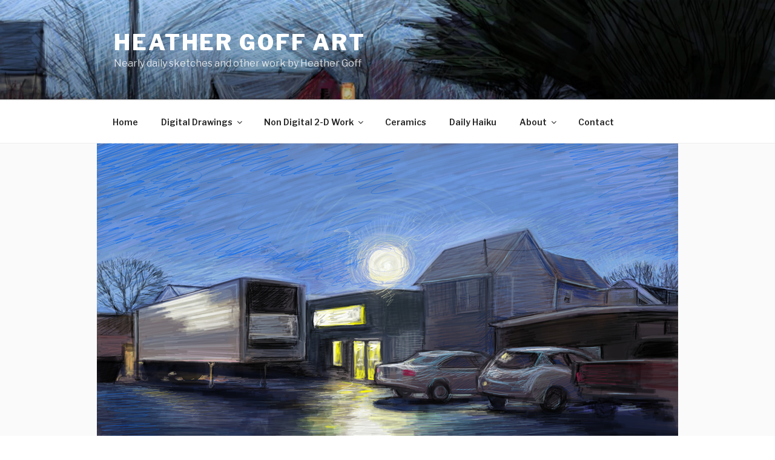

--- FILE ---
content_type: text/html; charset=UTF-8
request_url: https://heathergoff.me/daily-sketch-february-5-2013/
body_size: 272060
content:
<!DOCTYPE html>
<html dir="ltr" lang="en-US" prefix="og: https://ogp.me/ns#" class="no-js no-svg">
<head>
<meta charset="UTF-8">
<meta name="viewport" content="width=device-width, initial-scale=1">
<link rel="profile" href="https://gmpg.org/xfn/11">

<script>(function(html){html.className = html.className.replace(/\bno-js\b/,'js')})(document.documentElement);</script>
<title>Daily Sketch, February 5, 2013 | heather goff ART</title>

		<!-- All in One SEO 4.6.2 - aioseo.com -->
		<meta name="robots" content="max-image-preview:large" />
		<link rel="canonical" href="https://heathergoff.me/daily-sketch-february-5-2013/" />
		<meta name="generator" content="All in One SEO (AIOSEO) 4.6.2" />
		<meta property="og:locale" content="en_US" />
		<meta property="og:site_name" content="heather goff ART | Nearly daily sketches and other work by Heather Goff" />
		<meta property="og:type" content="article" />
		<meta property="og:title" content="Daily Sketch, February 5, 2013 | heather goff ART" />
		<meta property="og:url" content="https://heathergoff.me/daily-sketch-february-5-2013/" />
		<meta property="article:published_time" content="2013-02-06T03:45:43+00:00" />
		<meta property="article:modified_time" content="2013-02-10T14:54:56+00:00" />
		<meta name="twitter:card" content="summary" />
		<meta name="twitter:title" content="Daily Sketch, February 5, 2013 | heather goff ART" />
		<script type="application/ld+json" class="aioseo-schema">
			{"@context":"https:\/\/schema.org","@graph":[{"@type":"Article","@id":"https:\/\/heathergoff.me\/daily-sketch-february-5-2013\/#article","name":"Daily Sketch, February 5, 2013 | heather goff ART","headline":"Daily Sketch, February 5, 2013","author":{"@id":"https:\/\/heathergoff.me\/author\/admin\/#author"},"publisher":{"@id":"https:\/\/heathergoff.me\/#organization"},"image":{"@type":"ImageObject","url":"https:\/\/heathergoff.me\/wp-content\/uploads\/2013\/02\/020513sm.jpg","width":960,"height":720},"datePublished":"2013-02-05T22:45:43-05:00","dateModified":"2013-02-10T09:54:56-05:00","inLanguage":"en-US","mainEntityOfPage":{"@id":"https:\/\/heathergoff.me\/daily-sketch-february-5-2013\/#webpage"},"isPartOf":{"@id":"https:\/\/heathergoff.me\/daily-sketch-february-5-2013\/#webpage"},"articleSection":"Daily Sketch Digital Drawings, martha's vineyard"},{"@type":"BreadcrumbList","@id":"https:\/\/heathergoff.me\/daily-sketch-february-5-2013\/#breadcrumblist","itemListElement":[{"@type":"ListItem","@id":"https:\/\/heathergoff.me\/#listItem","position":1,"name":"Home","item":"https:\/\/heathergoff.me\/","nextItem":"https:\/\/heathergoff.me\/daily-sketch-february-5-2013\/#listItem"},{"@type":"ListItem","@id":"https:\/\/heathergoff.me\/daily-sketch-february-5-2013\/#listItem","position":2,"name":"Daily Sketch, February 5, 2013","previousItem":"https:\/\/heathergoff.me\/#listItem"}]},{"@type":"Organization","@id":"https:\/\/heathergoff.me\/#organization","name":"heather goff ART","url":"https:\/\/heathergoff.me\/"},{"@type":"Person","@id":"https:\/\/heathergoff.me\/author\/admin\/#author","url":"https:\/\/heathergoff.me\/author\/admin\/","name":"Heather Goff","image":{"@type":"ImageObject","@id":"https:\/\/heathergoff.me\/daily-sketch-february-5-2013\/#authorImage","url":"https:\/\/secure.gravatar.com\/avatar\/4318221d8a09d34b4e30e028d0812b5a?s=96&d=mm&r=g","width":96,"height":96,"caption":"Heather Goff"}},{"@type":"WebPage","@id":"https:\/\/heathergoff.me\/daily-sketch-february-5-2013\/#webpage","url":"https:\/\/heathergoff.me\/daily-sketch-february-5-2013\/","name":"Daily Sketch, February 5, 2013 | heather goff ART","inLanguage":"en-US","isPartOf":{"@id":"https:\/\/heathergoff.me\/#website"},"breadcrumb":{"@id":"https:\/\/heathergoff.me\/daily-sketch-february-5-2013\/#breadcrumblist"},"author":{"@id":"https:\/\/heathergoff.me\/author\/admin\/#author"},"creator":{"@id":"https:\/\/heathergoff.me\/author\/admin\/#author"},"image":{"@type":"ImageObject","url":"https:\/\/heathergoff.me\/wp-content\/uploads\/2013\/02\/020513sm.jpg","@id":"https:\/\/heathergoff.me\/daily-sketch-february-5-2013\/#mainImage","width":960,"height":720},"primaryImageOfPage":{"@id":"https:\/\/heathergoff.me\/daily-sketch-february-5-2013\/#mainImage"},"datePublished":"2013-02-05T22:45:43-05:00","dateModified":"2013-02-10T09:54:56-05:00"},{"@type":"WebSite","@id":"https:\/\/heathergoff.me\/#website","url":"https:\/\/heathergoff.me\/","name":"heather goff ART","description":"Nearly daily sketches and other work by Heather Goff","inLanguage":"en-US","publisher":{"@id":"https:\/\/heathergoff.me\/#organization"}}]}
		</script>
		<!-- All in One SEO -->

<link rel='dns-prefetch' href='//fonts.googleapis.com' />
<link href='https://fonts.gstatic.com' crossorigin rel='preconnect' />
<link rel="alternate" type="application/rss+xml" title="heather goff ART &raquo; Feed" href="https://heathergoff.me/feed/" />
<link rel="alternate" type="application/rss+xml" title="heather goff ART &raquo; Comments Feed" href="https://heathergoff.me/comments/feed/" />
<script>
window._wpemojiSettings = {"baseUrl":"https:\/\/s.w.org\/images\/core\/emoji\/15.0.3\/72x72\/","ext":".png","svgUrl":"https:\/\/s.w.org\/images\/core\/emoji\/15.0.3\/svg\/","svgExt":".svg","source":{"concatemoji":"https:\/\/heathergoff.me\/wp-includes\/js\/wp-emoji-release.min.js?ver=c6bf7bf6119fe6304bc012524f4a0368"}};
/*! This file is auto-generated */
!function(i,n){var o,s,e;function c(e){try{var t={supportTests:e,timestamp:(new Date).valueOf()};sessionStorage.setItem(o,JSON.stringify(t))}catch(e){}}function p(e,t,n){e.clearRect(0,0,e.canvas.width,e.canvas.height),e.fillText(t,0,0);var t=new Uint32Array(e.getImageData(0,0,e.canvas.width,e.canvas.height).data),r=(e.clearRect(0,0,e.canvas.width,e.canvas.height),e.fillText(n,0,0),new Uint32Array(e.getImageData(0,0,e.canvas.width,e.canvas.height).data));return t.every(function(e,t){return e===r[t]})}function u(e,t,n){switch(t){case"flag":return n(e,"\ud83c\udff3\ufe0f\u200d\u26a7\ufe0f","\ud83c\udff3\ufe0f\u200b\u26a7\ufe0f")?!1:!n(e,"\ud83c\uddfa\ud83c\uddf3","\ud83c\uddfa\u200b\ud83c\uddf3")&&!n(e,"\ud83c\udff4\udb40\udc67\udb40\udc62\udb40\udc65\udb40\udc6e\udb40\udc67\udb40\udc7f","\ud83c\udff4\u200b\udb40\udc67\u200b\udb40\udc62\u200b\udb40\udc65\u200b\udb40\udc6e\u200b\udb40\udc67\u200b\udb40\udc7f");case"emoji":return!n(e,"\ud83d\udc26\u200d\u2b1b","\ud83d\udc26\u200b\u2b1b")}return!1}function f(e,t,n){var r="undefined"!=typeof WorkerGlobalScope&&self instanceof WorkerGlobalScope?new OffscreenCanvas(300,150):i.createElement("canvas"),a=r.getContext("2d",{willReadFrequently:!0}),o=(a.textBaseline="top",a.font="600 32px Arial",{});return e.forEach(function(e){o[e]=t(a,e,n)}),o}function t(e){var t=i.createElement("script");t.src=e,t.defer=!0,i.head.appendChild(t)}"undefined"!=typeof Promise&&(o="wpEmojiSettingsSupports",s=["flag","emoji"],n.supports={everything:!0,everythingExceptFlag:!0},e=new Promise(function(e){i.addEventListener("DOMContentLoaded",e,{once:!0})}),new Promise(function(t){var n=function(){try{var e=JSON.parse(sessionStorage.getItem(o));if("object"==typeof e&&"number"==typeof e.timestamp&&(new Date).valueOf()<e.timestamp+604800&&"object"==typeof e.supportTests)return e.supportTests}catch(e){}return null}();if(!n){if("undefined"!=typeof Worker&&"undefined"!=typeof OffscreenCanvas&&"undefined"!=typeof URL&&URL.createObjectURL&&"undefined"!=typeof Blob)try{var e="postMessage("+f.toString()+"("+[JSON.stringify(s),u.toString(),p.toString()].join(",")+"));",r=new Blob([e],{type:"text/javascript"}),a=new Worker(URL.createObjectURL(r),{name:"wpTestEmojiSupports"});return void(a.onmessage=function(e){c(n=e.data),a.terminate(),t(n)})}catch(e){}c(n=f(s,u,p))}t(n)}).then(function(e){for(var t in e)n.supports[t]=e[t],n.supports.everything=n.supports.everything&&n.supports[t],"flag"!==t&&(n.supports.everythingExceptFlag=n.supports.everythingExceptFlag&&n.supports[t]);n.supports.everythingExceptFlag=n.supports.everythingExceptFlag&&!n.supports.flag,n.DOMReady=!1,n.readyCallback=function(){n.DOMReady=!0}}).then(function(){return e}).then(function(){var e;n.supports.everything||(n.readyCallback(),(e=n.source||{}).concatemoji?t(e.concatemoji):e.wpemoji&&e.twemoji&&(t(e.twemoji),t(e.wpemoji)))}))}((window,document),window._wpemojiSettings);
</script>
<link rel='stylesheet' id='sbi_styles-css' href='https://heathergoff.me/wp-content/plugins/instagram-feed-pro/css/sbi-styles.min.css?ver=6.9.0' media='all' />
<style id='wp-emoji-styles-inline-css'>

	img.wp-smiley, img.emoji {
		display: inline !important;
		border: none !important;
		box-shadow: none !important;
		height: 1em !important;
		width: 1em !important;
		margin: 0 0.07em !important;
		vertical-align: -0.1em !important;
		background: none !important;
		padding: 0 !important;
	}
</style>
<link rel='stylesheet' id='wp-block-library-css' href='https://heathergoff.me/wp-includes/css/dist/block-library/style.min.css?ver=c6bf7bf6119fe6304bc012524f4a0368' media='all' />
<style id='wp-block-library-theme-inline-css'>
.wp-block-audio figcaption{color:#555;font-size:13px;text-align:center}.is-dark-theme .wp-block-audio figcaption{color:#ffffffa6}.wp-block-audio{margin:0 0 1em}.wp-block-code{border:1px solid #ccc;border-radius:4px;font-family:Menlo,Consolas,monaco,monospace;padding:.8em 1em}.wp-block-embed figcaption{color:#555;font-size:13px;text-align:center}.is-dark-theme .wp-block-embed figcaption{color:#ffffffa6}.wp-block-embed{margin:0 0 1em}.blocks-gallery-caption{color:#555;font-size:13px;text-align:center}.is-dark-theme .blocks-gallery-caption{color:#ffffffa6}.wp-block-image figcaption{color:#555;font-size:13px;text-align:center}.is-dark-theme .wp-block-image figcaption{color:#ffffffa6}.wp-block-image{margin:0 0 1em}.wp-block-pullquote{border-bottom:4px solid;border-top:4px solid;color:currentColor;margin-bottom:1.75em}.wp-block-pullquote cite,.wp-block-pullquote footer,.wp-block-pullquote__citation{color:currentColor;font-size:.8125em;font-style:normal;text-transform:uppercase}.wp-block-quote{border-left:.25em solid;margin:0 0 1.75em;padding-left:1em}.wp-block-quote cite,.wp-block-quote footer{color:currentColor;font-size:.8125em;font-style:normal;position:relative}.wp-block-quote.has-text-align-right{border-left:none;border-right:.25em solid;padding-left:0;padding-right:1em}.wp-block-quote.has-text-align-center{border:none;padding-left:0}.wp-block-quote.is-large,.wp-block-quote.is-style-large,.wp-block-quote.is-style-plain{border:none}.wp-block-search .wp-block-search__label{font-weight:700}.wp-block-search__button{border:1px solid #ccc;padding:.375em .625em}:where(.wp-block-group.has-background){padding:1.25em 2.375em}.wp-block-separator.has-css-opacity{opacity:.4}.wp-block-separator{border:none;border-bottom:2px solid;margin-left:auto;margin-right:auto}.wp-block-separator.has-alpha-channel-opacity{opacity:1}.wp-block-separator:not(.is-style-wide):not(.is-style-dots){width:100px}.wp-block-separator.has-background:not(.is-style-dots){border-bottom:none;height:1px}.wp-block-separator.has-background:not(.is-style-wide):not(.is-style-dots){height:2px}.wp-block-table{margin:0 0 1em}.wp-block-table td,.wp-block-table th{word-break:normal}.wp-block-table figcaption{color:#555;font-size:13px;text-align:center}.is-dark-theme .wp-block-table figcaption{color:#ffffffa6}.wp-block-video figcaption{color:#555;font-size:13px;text-align:center}.is-dark-theme .wp-block-video figcaption{color:#ffffffa6}.wp-block-video{margin:0 0 1em}.wp-block-template-part.has-background{margin-bottom:0;margin-top:0;padding:1.25em 2.375em}
</style>
<style id='classic-theme-styles-inline-css'>
/*! This file is auto-generated */
.wp-block-button__link{color:#fff;background-color:#32373c;border-radius:9999px;box-shadow:none;text-decoration:none;padding:calc(.667em + 2px) calc(1.333em + 2px);font-size:1.125em}.wp-block-file__button{background:#32373c;color:#fff;text-decoration:none}
</style>
<style id='global-styles-inline-css'>
body{--wp--preset--color--black: #000000;--wp--preset--color--cyan-bluish-gray: #abb8c3;--wp--preset--color--white: #ffffff;--wp--preset--color--pale-pink: #f78da7;--wp--preset--color--vivid-red: #cf2e2e;--wp--preset--color--luminous-vivid-orange: #ff6900;--wp--preset--color--luminous-vivid-amber: #fcb900;--wp--preset--color--light-green-cyan: #7bdcb5;--wp--preset--color--vivid-green-cyan: #00d084;--wp--preset--color--pale-cyan-blue: #8ed1fc;--wp--preset--color--vivid-cyan-blue: #0693e3;--wp--preset--color--vivid-purple: #9b51e0;--wp--preset--gradient--vivid-cyan-blue-to-vivid-purple: linear-gradient(135deg,rgba(6,147,227,1) 0%,rgb(155,81,224) 100%);--wp--preset--gradient--light-green-cyan-to-vivid-green-cyan: linear-gradient(135deg,rgb(122,220,180) 0%,rgb(0,208,130) 100%);--wp--preset--gradient--luminous-vivid-amber-to-luminous-vivid-orange: linear-gradient(135deg,rgba(252,185,0,1) 0%,rgba(255,105,0,1) 100%);--wp--preset--gradient--luminous-vivid-orange-to-vivid-red: linear-gradient(135deg,rgba(255,105,0,1) 0%,rgb(207,46,46) 100%);--wp--preset--gradient--very-light-gray-to-cyan-bluish-gray: linear-gradient(135deg,rgb(238,238,238) 0%,rgb(169,184,195) 100%);--wp--preset--gradient--cool-to-warm-spectrum: linear-gradient(135deg,rgb(74,234,220) 0%,rgb(151,120,209) 20%,rgb(207,42,186) 40%,rgb(238,44,130) 60%,rgb(251,105,98) 80%,rgb(254,248,76) 100%);--wp--preset--gradient--blush-light-purple: linear-gradient(135deg,rgb(255,206,236) 0%,rgb(152,150,240) 100%);--wp--preset--gradient--blush-bordeaux: linear-gradient(135deg,rgb(254,205,165) 0%,rgb(254,45,45) 50%,rgb(107,0,62) 100%);--wp--preset--gradient--luminous-dusk: linear-gradient(135deg,rgb(255,203,112) 0%,rgb(199,81,192) 50%,rgb(65,88,208) 100%);--wp--preset--gradient--pale-ocean: linear-gradient(135deg,rgb(255,245,203) 0%,rgb(182,227,212) 50%,rgb(51,167,181) 100%);--wp--preset--gradient--electric-grass: linear-gradient(135deg,rgb(202,248,128) 0%,rgb(113,206,126) 100%);--wp--preset--gradient--midnight: linear-gradient(135deg,rgb(2,3,129) 0%,rgb(40,116,252) 100%);--wp--preset--font-size--small: 13px;--wp--preset--font-size--medium: 20px;--wp--preset--font-size--large: 36px;--wp--preset--font-size--x-large: 42px;--wp--preset--spacing--20: 0.44rem;--wp--preset--spacing--30: 0.67rem;--wp--preset--spacing--40: 1rem;--wp--preset--spacing--50: 1.5rem;--wp--preset--spacing--60: 2.25rem;--wp--preset--spacing--70: 3.38rem;--wp--preset--spacing--80: 5.06rem;--wp--preset--shadow--natural: 6px 6px 9px rgba(0, 0, 0, 0.2);--wp--preset--shadow--deep: 12px 12px 50px rgba(0, 0, 0, 0.4);--wp--preset--shadow--sharp: 6px 6px 0px rgba(0, 0, 0, 0.2);--wp--preset--shadow--outlined: 6px 6px 0px -3px rgba(255, 255, 255, 1), 6px 6px rgba(0, 0, 0, 1);--wp--preset--shadow--crisp: 6px 6px 0px rgba(0, 0, 0, 1);}:where(.is-layout-flex){gap: 0.5em;}:where(.is-layout-grid){gap: 0.5em;}body .is-layout-flex{display: flex;}body .is-layout-flex{flex-wrap: wrap;align-items: center;}body .is-layout-flex > *{margin: 0;}body .is-layout-grid{display: grid;}body .is-layout-grid > *{margin: 0;}:where(.wp-block-columns.is-layout-flex){gap: 2em;}:where(.wp-block-columns.is-layout-grid){gap: 2em;}:where(.wp-block-post-template.is-layout-flex){gap: 1.25em;}:where(.wp-block-post-template.is-layout-grid){gap: 1.25em;}.has-black-color{color: var(--wp--preset--color--black) !important;}.has-cyan-bluish-gray-color{color: var(--wp--preset--color--cyan-bluish-gray) !important;}.has-white-color{color: var(--wp--preset--color--white) !important;}.has-pale-pink-color{color: var(--wp--preset--color--pale-pink) !important;}.has-vivid-red-color{color: var(--wp--preset--color--vivid-red) !important;}.has-luminous-vivid-orange-color{color: var(--wp--preset--color--luminous-vivid-orange) !important;}.has-luminous-vivid-amber-color{color: var(--wp--preset--color--luminous-vivid-amber) !important;}.has-light-green-cyan-color{color: var(--wp--preset--color--light-green-cyan) !important;}.has-vivid-green-cyan-color{color: var(--wp--preset--color--vivid-green-cyan) !important;}.has-pale-cyan-blue-color{color: var(--wp--preset--color--pale-cyan-blue) !important;}.has-vivid-cyan-blue-color{color: var(--wp--preset--color--vivid-cyan-blue) !important;}.has-vivid-purple-color{color: var(--wp--preset--color--vivid-purple) !important;}.has-black-background-color{background-color: var(--wp--preset--color--black) !important;}.has-cyan-bluish-gray-background-color{background-color: var(--wp--preset--color--cyan-bluish-gray) !important;}.has-white-background-color{background-color: var(--wp--preset--color--white) !important;}.has-pale-pink-background-color{background-color: var(--wp--preset--color--pale-pink) !important;}.has-vivid-red-background-color{background-color: var(--wp--preset--color--vivid-red) !important;}.has-luminous-vivid-orange-background-color{background-color: var(--wp--preset--color--luminous-vivid-orange) !important;}.has-luminous-vivid-amber-background-color{background-color: var(--wp--preset--color--luminous-vivid-amber) !important;}.has-light-green-cyan-background-color{background-color: var(--wp--preset--color--light-green-cyan) !important;}.has-vivid-green-cyan-background-color{background-color: var(--wp--preset--color--vivid-green-cyan) !important;}.has-pale-cyan-blue-background-color{background-color: var(--wp--preset--color--pale-cyan-blue) !important;}.has-vivid-cyan-blue-background-color{background-color: var(--wp--preset--color--vivid-cyan-blue) !important;}.has-vivid-purple-background-color{background-color: var(--wp--preset--color--vivid-purple) !important;}.has-black-border-color{border-color: var(--wp--preset--color--black) !important;}.has-cyan-bluish-gray-border-color{border-color: var(--wp--preset--color--cyan-bluish-gray) !important;}.has-white-border-color{border-color: var(--wp--preset--color--white) !important;}.has-pale-pink-border-color{border-color: var(--wp--preset--color--pale-pink) !important;}.has-vivid-red-border-color{border-color: var(--wp--preset--color--vivid-red) !important;}.has-luminous-vivid-orange-border-color{border-color: var(--wp--preset--color--luminous-vivid-orange) !important;}.has-luminous-vivid-amber-border-color{border-color: var(--wp--preset--color--luminous-vivid-amber) !important;}.has-light-green-cyan-border-color{border-color: var(--wp--preset--color--light-green-cyan) !important;}.has-vivid-green-cyan-border-color{border-color: var(--wp--preset--color--vivid-green-cyan) !important;}.has-pale-cyan-blue-border-color{border-color: var(--wp--preset--color--pale-cyan-blue) !important;}.has-vivid-cyan-blue-border-color{border-color: var(--wp--preset--color--vivid-cyan-blue) !important;}.has-vivid-purple-border-color{border-color: var(--wp--preset--color--vivid-purple) !important;}.has-vivid-cyan-blue-to-vivid-purple-gradient-background{background: var(--wp--preset--gradient--vivid-cyan-blue-to-vivid-purple) !important;}.has-light-green-cyan-to-vivid-green-cyan-gradient-background{background: var(--wp--preset--gradient--light-green-cyan-to-vivid-green-cyan) !important;}.has-luminous-vivid-amber-to-luminous-vivid-orange-gradient-background{background: var(--wp--preset--gradient--luminous-vivid-amber-to-luminous-vivid-orange) !important;}.has-luminous-vivid-orange-to-vivid-red-gradient-background{background: var(--wp--preset--gradient--luminous-vivid-orange-to-vivid-red) !important;}.has-very-light-gray-to-cyan-bluish-gray-gradient-background{background: var(--wp--preset--gradient--very-light-gray-to-cyan-bluish-gray) !important;}.has-cool-to-warm-spectrum-gradient-background{background: var(--wp--preset--gradient--cool-to-warm-spectrum) !important;}.has-blush-light-purple-gradient-background{background: var(--wp--preset--gradient--blush-light-purple) !important;}.has-blush-bordeaux-gradient-background{background: var(--wp--preset--gradient--blush-bordeaux) !important;}.has-luminous-dusk-gradient-background{background: var(--wp--preset--gradient--luminous-dusk) !important;}.has-pale-ocean-gradient-background{background: var(--wp--preset--gradient--pale-ocean) !important;}.has-electric-grass-gradient-background{background: var(--wp--preset--gradient--electric-grass) !important;}.has-midnight-gradient-background{background: var(--wp--preset--gradient--midnight) !important;}.has-small-font-size{font-size: var(--wp--preset--font-size--small) !important;}.has-medium-font-size{font-size: var(--wp--preset--font-size--medium) !important;}.has-large-font-size{font-size: var(--wp--preset--font-size--large) !important;}.has-x-large-font-size{font-size: var(--wp--preset--font-size--x-large) !important;}
.wp-block-navigation a:where(:not(.wp-element-button)){color: inherit;}
:where(.wp-block-post-template.is-layout-flex){gap: 1.25em;}:where(.wp-block-post-template.is-layout-grid){gap: 1.25em;}
:where(.wp-block-columns.is-layout-flex){gap: 2em;}:where(.wp-block-columns.is-layout-grid){gap: 2em;}
.wp-block-pullquote{font-size: 1.5em;line-height: 1.6;}
</style>
<link rel='stylesheet' id='twentyseventeen-fonts-css' href='https://fonts.googleapis.com/css?family=Libre+Franklin%3A300%2C300i%2C400%2C400i%2C600%2C600i%2C800%2C800i&#038;subset=latin%2Clatin-ext&#038;display=fallback' media='all' />
<link rel='stylesheet' id='twentyseventeen-style-css' href='https://heathergoff.me/wp-content/themes/heathergoffart/style.css?ver=20201208' media='all' />
<link rel='stylesheet' id='twentyseventeen-block-style-css' href='https://heathergoff.me/wp-content/themes/twentyseventeen/assets/css/blocks.css?ver=20190105' media='all' />
<!--[if lt IE 9]>
<link rel='stylesheet' id='twentyseventeen-ie8-css' href='https://heathergoff.me/wp-content/themes/twentyseventeen/assets/css/ie8.css?ver=20161202' media='all' />
<![endif]-->
<script src="https://heathergoff.me/wp-includes/js/jquery/jquery.min.js?ver=3.7.1" id="jquery-core-js"></script>
<script src="https://heathergoff.me/wp-includes/js/jquery/jquery-migrate.min.js?ver=3.4.1" id="jquery-migrate-js"></script>
<!--[if lt IE 9]>
<script src="https://heathergoff.me/wp-content/themes/twentyseventeen/assets/js/html5.js?ver=20161020" id="html5-js"></script>
<![endif]-->
<link rel="https://api.w.org/" href="https://heathergoff.me/wp-json/" /><link rel="alternate" type="application/json" href="https://heathergoff.me/wp-json/wp/v2/posts/2543" /><link rel="EditURI" type="application/rsd+xml" title="RSD" href="https://heathergoff.me/xmlrpc.php?rsd" />
<link rel='shortlink' href='https://heathergoff.me/?p=2543' />
<link rel="alternate" type="application/json+oembed" href="https://heathergoff.me/wp-json/oembed/1.0/embed?url=https%3A%2F%2Fheathergoff.me%2Fdaily-sketch-february-5-2013%2F" />
<link rel="alternate" type="text/xml+oembed" href="https://heathergoff.me/wp-json/oembed/1.0/embed?url=https%3A%2F%2Fheathergoff.me%2Fdaily-sketch-february-5-2013%2F&#038;format=xml" />
<script type="text/javascript">
(function(url){
	if(/(?:Chrome\/26\.0\.1410\.63 Safari\/537\.31|WordfenceTestMonBot)/.test(navigator.userAgent)){ return; }
	var addEvent = function(evt, handler) {
		if (window.addEventListener) {
			document.addEventListener(evt, handler, false);
		} else if (window.attachEvent) {
			document.attachEvent('on' + evt, handler);
		}
	};
	var removeEvent = function(evt, handler) {
		if (window.removeEventListener) {
			document.removeEventListener(evt, handler, false);
		} else if (window.detachEvent) {
			document.detachEvent('on' + evt, handler);
		}
	};
	var evts = 'contextmenu dblclick drag dragend dragenter dragleave dragover dragstart drop keydown keypress keyup mousedown mousemove mouseout mouseover mouseup mousewheel scroll'.split(' ');
	var logHuman = function() {
		if (window.wfLogHumanRan) { return; }
		window.wfLogHumanRan = true;
		var wfscr = document.createElement('script');
		wfscr.type = 'text/javascript';
		wfscr.async = true;
		wfscr.src = url + '&r=' + Math.random();
		(document.getElementsByTagName('head')[0]||document.getElementsByTagName('body')[0]).appendChild(wfscr);
		for (var i = 0; i < evts.length; i++) {
			removeEvent(evts[i], logHuman);
		}
	};
	for (var i = 0; i < evts.length; i++) {
		addEvent(evts[i], logHuman);
	}
})('//heathergoff.me/?wordfence_lh=1&hid=E3D7C344B2B28A733A2C0EA68DCC0AF5');
</script></head>

<body class="post-template-default single single-post postid-2543 single-format-standard wp-embed-responsive has-header-image has-sidebar colors-light">
<div id="page" class="site">
	<a class="skip-link screen-reader-text" href="#content">Skip to content</a>

	<header id="masthead" class="site-header" role="banner">

		<div class="custom-header">

		<div class="custom-header-media">
			<div id="wp-custom-header" class="wp-custom-header"><img src="https://heathergoff.me/wp-content/uploads/2014/12/cropped-120314sm.jpg" width="2000" height="1199" alt="" srcset="https://heathergoff.me/wp-content/uploads/2014/12/cropped-120314sm.jpg 2000w, https://heathergoff.me/wp-content/uploads/2014/12/cropped-120314sm-400x240.jpg 400w, https://heathergoff.me/wp-content/uploads/2014/12/cropped-120314sm-768x460.jpg 768w, https://heathergoff.me/wp-content/uploads/2014/12/cropped-120314sm-1024x614.jpg 1024w, https://heathergoff.me/wp-content/uploads/2014/12/cropped-120314sm-600x360.jpg 600w" sizes="100vw" decoding="async" fetchpriority="high" /></div>		</div>

	<div class="site-branding">
	<div class="wrap">

		
		<div class="site-branding-text">
							<p class="site-title"><a href="https://heathergoff.me/" rel="home">heather goff ART</a></p>
			
							<p class="site-description">Nearly daily sketches and other work by Heather Goff</p>
					</div><!-- .site-branding-text -->

		
	</div><!-- .wrap -->
</div><!-- .site-branding -->

</div><!-- .custom-header -->

					<div class="navigation-top">
				<div class="wrap">
					<nav id="site-navigation" class="main-navigation" role="navigation" aria-label="Top Menu">
	<button class="menu-toggle" aria-controls="top-menu" aria-expanded="false">
		<svg class="icon icon-bars" aria-hidden="true" role="img"> <use href="#icon-bars" xlink:href="#icon-bars"></use> </svg><svg class="icon icon-close" aria-hidden="true" role="img"> <use href="#icon-close" xlink:href="#icon-close"></use> </svg>Menu	</button>

	<div class="menu-top-navigation-container"><ul id="top-menu" class="menu"><li id="menu-item-31" class="menu-item menu-item-type-custom menu-item-object-custom menu-item-home menu-item-31"><a href="http://heathergoff.me/">Home</a></li>
<li id="menu-item-3972" class="menu-item menu-item-type-taxonomy menu-item-object-category current-post-ancestor current-menu-parent current-post-parent menu-item-has-children menu-item-3972"><a href="https://heathergoff.me/category/daily-sketch-daily-doodle/">Digital Drawings<svg class="icon icon-angle-down" aria-hidden="true" role="img"> <use href="#icon-angle-down" xlink:href="#icon-angle-down"></use> </svg></a>
<ul class="sub-menu">
	<li id="menu-item-3975" class="menu-item menu-item-type-taxonomy menu-item-object-category current-post-ancestor current-menu-parent current-post-parent menu-item-3975"><a href="https://heathergoff.me/category/daily-sketch-daily-doodle/">Daily Sketch Digital Drawings</a></li>
	<li id="menu-item-3721" class="menu-item menu-item-type-taxonomy menu-item-object-category menu-item-has-children menu-item-3721"><a href="https://heathergoff.me/category/technique/">Technique<svg class="icon icon-angle-down" aria-hidden="true" role="img"> <use href="#icon-angle-down" xlink:href="#icon-angle-down"></use> </svg></a>
	<ul class="sub-menu">
		<li id="menu-item-3720" class="menu-item menu-item-type-custom menu-item-object-custom menu-item-3720"><a href="http://heathergoff.me/daily-sketch-june-2-2015/">Process of a Sketch 6</a></li>
		<li id="menu-item-3580" class="menu-item menu-item-type-custom menu-item-object-custom menu-item-3580"><a href="http://heathergoff.me/index.php/a-drawing-in-progress-5/">Progress of a Sketch 5</a></li>
		<li id="menu-item-3264" class="menu-item menu-item-type-custom menu-item-object-custom menu-item-3264"><a href="http://heathergoff.me/index.php/a-drawing-in-progress-4/">Progress of a Sketch 4</a></li>
		<li id="menu-item-3104" class="menu-item menu-item-type-custom menu-item-object-custom menu-item-3104"><a href="http://heathergoff.me/index.php/a-drawing-in-progress-3/">Progress of a Sketch 3</a></li>
		<li id="menu-item-2193" class="menu-item menu-item-type-custom menu-item-object-custom menu-item-2193"><a href="http://heathergoff.me/index.php/a-drawing-in-progress/">Progress of a Sketch 2</a></li>
		<li id="menu-item-1045" class="menu-item menu-item-type-custom menu-item-object-custom menu-item-1045"><a href="http://heathergoff.me/index.php/sketching-with-an-intuos-wacom-tablet-stylus-and-painter-software/">Progress of a Sketch 1</a></li>
	</ul>
</li>
	<li id="menu-item-3112" class="menu-item menu-item-type-post_type menu-item-object-page menu-item-3112"><a href="https://heathergoff.me/purchase-sketches/">Purchase Sketches</a></li>
</ul>
</li>
<li id="menu-item-4007" class="menu-item menu-item-type-custom menu-item-object-custom menu-item-has-children menu-item-4007"><a href="#">Non Digital 2-D Work<svg class="icon icon-angle-down" aria-hidden="true" role="img"> <use href="#icon-angle-down" xlink:href="#icon-angle-down"></use> </svg></a>
<ul class="sub-menu">
	<li id="menu-item-3884" class="menu-item menu-item-type-taxonomy menu-item-object-category menu-item-3884"><a href="https://heathergoff.me/category/pencil-and-pen/">Pencil and Pen</a></li>
	<li id="menu-item-3869" class="menu-item menu-item-type-taxonomy menu-item-object-category menu-item-3869"><a href="https://heathergoff.me/category/block-prints/">Block Prints</a></li>
	<li id="menu-item-3807" class="menu-item menu-item-type-taxonomy menu-item-object-category menu-item-3807"><a href="https://heathergoff.me/category/mixed-media/">Mixed Media</a></li>
</ul>
</li>
<li id="menu-item-3977" class="menu-item menu-item-type-custom menu-item-object-custom menu-item-3977"><a href="http://heathergoffpottery.com">Ceramics</a></li>
<li id="menu-item-4006" class="menu-item menu-item-type-taxonomy menu-item-object-category menu-item-4006"><a href="https://heathergoff.me/category/daily-haiku/">Daily Haiku</a></li>
<li id="menu-item-2883" class="menu-item menu-item-type-post_type menu-item-object-page menu-item-has-children menu-item-2883"><a href="https://heathergoff.me/about/">About<svg class="icon icon-angle-down" aria-hidden="true" role="img"> <use href="#icon-angle-down" xlink:href="#icon-angle-down"></use> </svg></a>
<ul class="sub-menu">
	<li id="menu-item-2898" class="menu-item menu-item-type-post_type menu-item-object-page menu-item-2898"><a href="https://heathergoff.me/press/">Press</a></li>
</ul>
</li>
<li id="menu-item-32" class="menu-item menu-item-type-post_type menu-item-object-page menu-item-32"><a href="https://heathergoff.me/contact/">Contact</a></li>
</ul></div>
	</nav><!-- #site-navigation -->
				</div><!-- .wrap -->
			</div><!-- .navigation-top -->
		
	</header><!-- #masthead -->

	<div class="single-featured-image-header"><img width="960" height="720" src="https://heathergoff.me/wp-content/uploads/2013/02/020513sm.jpg" class="attachment-twentyseventeen-featured-image size-twentyseventeen-featured-image wp-post-image" alt="" decoding="async" srcset="https://heathergoff.me/wp-content/uploads/2013/02/020513sm.jpg 960w, https://heathergoff.me/wp-content/uploads/2013/02/020513sm-400x300.jpg 400w, https://heathergoff.me/wp-content/uploads/2013/02/020513sm-826x620.jpg 826w, https://heathergoff.me/wp-content/uploads/2013/02/020513sm-462x346.jpg 462w, https://heathergoff.me/wp-content/uploads/2013/02/020513sm-300x225.jpg 300w, https://heathergoff.me/wp-content/uploads/2013/02/020513sm-100x75.jpg 100w, https://heathergoff.me/wp-content/uploads/2013/02/020513sm-600x450.jpg 600w" sizes="100vw" /></div><!-- .single-featured-image-header -->
	<div class="site-content-contain">
		<div id="content" class="site-content">

<div class="wrap">
	<div id="primary" class="content-area">
		<main id="main" class="site-main" role="main">

			
<article id="post-2543" class="post-2543 post type-post status-publish format-standard has-post-thumbnail hentry category-daily-sketch-daily-doodle tag-marthas-vineyard">
		<header class="entry-header">
		<div class="entry-meta"><span class="posted-on"><span class="screen-reader-text">Posted on</span> <a href="https://heathergoff.me/daily-sketch-february-5-2013/" rel="bookmark"><time class="entry-date published" datetime="2013-02-05T22:45:43-05:00">February 5, 2013</time><time class="updated" datetime="2013-02-10T09:54:56-05:00">February 10, 2013</time></a></span><span class="byline"> by <span class="author vcard"><a class="url fn n" href="https://heathergoff.me/author/admin/">Heather Goff</a></span></span></div><!-- .entry-meta --><h1 class="entry-title">Daily Sketch, February 5, 2013</h1>	</header><!-- .entry-header -->



	<div class="entry-content">
		<p><img decoding="async" class="alignnone size-full wp-image-2544" alt="020513sm" src="http://heathergoff.me/wp-content/uploads/2013/02/020513sm.jpg" width="960" height="720" srcset="https://heathergoff.me/wp-content/uploads/2013/02/020513sm.jpg 960w, https://heathergoff.me/wp-content/uploads/2013/02/020513sm-400x300.jpg 400w, https://heathergoff.me/wp-content/uploads/2013/02/020513sm-826x620.jpg 826w, https://heathergoff.me/wp-content/uploads/2013/02/020513sm-462x346.jpg 462w, https://heathergoff.me/wp-content/uploads/2013/02/020513sm-300x225.jpg 300w, https://heathergoff.me/wp-content/uploads/2013/02/020513sm-100x75.jpg 100w, https://heathergoff.me/wp-content/uploads/2013/02/020513sm-600x450.jpg 600w" sizes="(max-width: 767px) 89vw, (max-width: 1000px) 54vw, (max-width: 1071px) 543px, 580px" /></p>
<p>A visit to Reliable Market to pick up some last minute ingredients for dinner.</p>
	</div><!-- .entry-content -->

	<footer class="entry-footer"><span class="cat-tags-links"><span class="cat-links"><svg class="icon icon-folder-open" aria-hidden="true" role="img"> <use href="#icon-folder-open" xlink:href="#icon-folder-open"></use> </svg><span class="screen-reader-text">Categories</span><a href="https://heathergoff.me/category/daily-sketch-daily-doodle/" rel="category tag">Daily Sketch Digital Drawings</a></span><span class="tags-links"><svg class="icon icon-hashtag" aria-hidden="true" role="img"> <use href="#icon-hashtag" xlink:href="#icon-hashtag"></use> </svg><span class="screen-reader-text">Tags</span><a href="https://heathergoff.me/tag/marthas-vineyard/" rel="tag">martha's vineyard</a></span></span></footer> <!-- .entry-footer -->
</article><!-- #post-## -->

	<nav class="navigation post-navigation" aria-label="Posts">
		<h2 class="screen-reader-text">Post navigation</h2>
		<div class="nav-links"><div class="nav-previous"><a href="https://heathergoff.me/daily-sketch-february-4-2012/" rel="prev"><span class="screen-reader-text">Previous Post</span><span aria-hidden="true" class="nav-subtitle">Previous</span> <span class="nav-title"><span class="nav-title-icon-wrapper"><svg class="icon icon-arrow-left" aria-hidden="true" role="img"> <use href="#icon-arrow-left" xlink:href="#icon-arrow-left"></use> </svg></span>Daily Sketch, February 4, 2012</span></a></div><div class="nav-next"><a href="https://heathergoff.me/daily-sketch-february-6-2013/" rel="next"><span class="screen-reader-text">Next Post</span><span aria-hidden="true" class="nav-subtitle">Next</span> <span class="nav-title">Daily Sketch, February 6, 2013<span class="nav-title-icon-wrapper"><svg class="icon icon-arrow-right" aria-hidden="true" role="img"> <use href="#icon-arrow-right" xlink:href="#icon-arrow-right"></use> </svg></span></span></a></div></div>
	</nav>
		</main><!-- #main -->
	</div><!-- #primary -->
	
<aside id="secondary" class="widget-area" role="complementary" aria-label="Blog Sidebar">
	<section id="text-4" class="widget widget_text"><h2 class="widget-title">Patreon for more content and gifts</h2>			<div class="textwidget"><p>If you&#8217;d like to see the other haiku that I write in the day, other sketches, video feeds from my ceramic studio, and receive custom gifts, consider becoming one of my patrons on <a href="https://www.patreon.com/heathergoff" target="_blank" rel="noopener">patreon.com</a></p>
</div>
		</section><section id="search-2" class="widget widget_search">

<form role="search" method="get" class="search-form" action="https://heathergoff.me/">
	<label for="search-form-1">
		<span class="screen-reader-text">Search for:</span>
	</label>
	<input type="search" id="search-form-1" class="search-field" placeholder="Search &hellip;" value="" name="s" />
	<button type="submit" class="search-submit"><svg class="icon icon-search" aria-hidden="true" role="img"> <use href="#icon-search" xlink:href="#icon-search"></use> </svg><span class="screen-reader-text">Search</span></button>
</form>
</section><section id="text-3" class="widget widget_text"><h2 class="widget-title">Instagram Feed</h2>			<div class="textwidget">
<div id="sb_instagram"  class="sbi sbi_mob_col_auto sbi_tab_col_2 sbi_col_1 sbi_fixed_height sbi-theme sbi-default_theme sbi-style-regular" style="padding-bottom: 10px; width: 100%; height: 800px;" data-post-style="regular"	 data-feedid="*1"  data-res="auto" data-cols="1" data-colsmobile="auto" data-colstablet="2" data-num="20" data-nummobile="" data-header-size="small" data-item-padding="5"	 data-shortcode-atts="{}"  data-postid="2543" data-locatornonce="5e24c968a7" data-options="{&quot;masonry&quot;:true,&quot;avatars&quot;:{&quot;heathergoffart&quot;:&quot;&quot;,&quot;LCLheathergoffart&quot;:0},&quot;lightboxcomments&quot;:20,&quot;colsmobile&quot;:&quot;auto&quot;,&quot;colstablet&quot;:2,&quot;captionsize&quot;:13,&quot;captionlength&quot;:50,&quot;imageaspectratio&quot;:&quot;1:1&quot;}" data-sbi-flags="favorLocal">

		<div class="sb_instagram_header sbi_feed_type_user sbi_no_avatar"  >
		<a class="sbi_header_link" target="_blank" rel="nofollow noopener" href="https://www.instagram.com/heathergoffart/" title="@heathergoffart">
			<div class="sbi_header_text sbi_no_bio">
					<div class="sbi_header_img" >
					<div class="sbi_header_hashtag_icon">
				<svg  class="sbi_new_logo fa-instagram fa-w-14" aria-hidden="true" data-fa-processed="" data-prefix="fab" data-icon="instagram" role="img" viewBox="0 0 448 512"><path fill="currentColor" d="M224.1 141c-63.6 0-114.9 51.3-114.9 114.9s51.3 114.9 114.9 114.9S339 319.5 339 255.9 287.7 141 224.1 141zm0 189.6c-41.1 0-74.7-33.5-74.7-74.7s33.5-74.7 74.7-74.7 74.7 33.5 74.7 74.7-33.6 74.7-74.7 74.7zm146.4-194.3c0 14.9-12 26.8-26.8 26.8-14.9 0-26.8-12-26.8-26.8s12-26.8 26.8-26.8 26.8 12 26.8 26.8zm76.1 27.2c-1.7-35.9-9.9-67.7-36.2-93.9-26.2-26.2-58-34.4-93.9-36.2-37-2.1-147.9-2.1-184.9 0-35.8 1.7-67.6 9.9-93.9 36.1s-34.4 58-36.2 93.9c-2.1 37-2.1 147.9 0 184.9 1.7 35.9 9.9 67.7 36.2 93.9s58 34.4 93.9 36.2c37 2.1 147.9 2.1 184.9 0 35.9-1.7 67.7-9.9 93.9-36.2 26.2-26.2 34.4-58 36.2-93.9 2.1-37 2.1-147.8 0-184.8zM398.8 388c-7.8 19.6-22.9 34.7-42.6 42.6-29.5 11.7-99.5 9-132.1 9s-102.7 2.6-132.1-9c-19.6-7.8-34.7-22.9-42.6-42.6-11.7-29.5-9-99.5-9-132.1s-2.6-102.7 9-132.1c7.8-19.6 22.9-34.7 42.6-42.6 29.5-11.7 99.5-9 132.1-9s102.7-2.6 132.1 9c19.6 7.8 34.7 22.9 42.6 42.6 11.7 29.5 9 99.5 9 132.1s2.7 102.7-9 132.1z"></path></svg>			</div>
			</div>

				<div class="sbi_feedtheme_header_text">
					<div class="sbi_feedtheme_title_wrapper">
						<h3>
							heathergoffart						</h3>

													<p class="sbi_bio_info" >
										<span
			class="sbi_posts_count" 			aria-label="883 posts"
			 >
			<svg class="svg-inline--fa fa-image fa-w-16" aria-hidden="true" data-fa-processed="" data-prefix="far" data-icon="image" role="presentation" xmlns="http://www.w3.org/2000/svg" viewBox="0 0 512 512"><path fill="currentColor" d="M464 448H48c-26.51 0-48-21.49-48-48V112c0-26.51 21.49-48 48-48h416c26.51 0 48 21.49 48 48v288c0 26.51-21.49 48-48 48zM112 120c-30.928 0-56 25.072-56 56s25.072 56 56 56 56-25.072 56-56-25.072-56-56-56zM64 384h384V272l-87.515-87.515c-4.686-4.686-12.284-4.686-16.971 0L208 320l-55.515-55.515c-4.686-4.686-12.284-4.686-16.971 0L64 336v48z"></path></svg>883		</span>
								</p>
						
					</div>

									</div>

			</div>

		</a>

			</div>

	<div id="sbi_images" style="gap: 10px;">
		<div class="sbi_item sbi_type_video sbi_new sbi_transition"
	 id="sbi_17857826238158768" data-date="1715094239"
	 data-numcomments="0" >
	<div class="sbi_inner_wrap" >

		
			<div class="sbi_photo_wrap" >
						<svg style="color: rgba(255,255,255,1)" class="svg-inline--fa fa-play fa-w-14 sbi_playbtn" aria-label="Play" aria-hidden="true" data-fa-processed="" data-prefix="fa" data-icon="play" role="presentation" xmlns="http://www.w3.org/2000/svg" viewBox="0 0 448 512"><path fill="currentColor" d="M424.4 214.7L72.4 6.6C43.8-10.3 0 6.1 0 47.9V464c0 37.5 40.7 60.1 72.4 41.3l352-208c31.4-18.5 31.5-64.1 0-82.6z"></path></svg>
		<div   class="sbi_link " >
			<div class="sbi_hover_top">

					<p class="sbi_username" >
					<a target="_blank" rel="nofollow noopener" href="https://www.instagram.com/heathergoffart/" tabindex="-1">
				
					heathergoffart			</a>
		
			</p>

			</div>

							<a class="sbi_instagram_link" target="_blank" rel="nofollow noopener" href="https://www.instagram.com/reel/C6q-xuQuIzb/">
					<span class="sbi-screenreader">
						View Instagram post by heathergoffart					</span>
					<svg class="svg-inline--fa fa-instagram fa-w-14" aria-hidden="true" data-fa-processed="" aria-label="Instagram" data-prefix="fab" data-icon="instagram" role="img" viewBox="0 0 448 512">
                    <path fill="currentColor" d="M224.1 141c-63.6 0-114.9 51.3-114.9 114.9s51.3 114.9 114.9 114.9S339 319.5 339 255.9 287.7 141 224.1 141zm0 189.6c-41.1 0-74.7-33.5-74.7-74.7s33.5-74.7 74.7-74.7 74.7 33.5 74.7 74.7-33.6 74.7-74.7 74.7zm146.4-194.3c0 14.9-12 26.8-26.8 26.8-14.9 0-26.8-12-26.8-26.8s12-26.8 26.8-26.8 26.8 12 26.8 26.8zm76.1 27.2c-1.7-35.9-9.9-67.7-36.2-93.9-26.2-26.2-58-34.4-93.9-36.2-37-2.1-147.9-2.1-184.9 0-35.8 1.7-67.6 9.9-93.9 36.1s-34.4 58-36.2 93.9c-2.1 37-2.1 147.9 0 184.9 1.7 35.9 9.9 67.7 36.2 93.9s58 34.4 93.9 36.2c37 2.1 147.9 2.1 184.9 0 35.9-1.7 67.7-9.9 93.9-36.2 26.2-26.2 34.4-58 36.2-93.9 2.1-37 2.1-147.8 0-184.8zM398.8 388c-7.8 19.6-22.9 34.7-42.6 42.6-29.5 11.7-99.5 9-132.1 9s-102.7 2.6-132.1-9c-19.6-7.8-34.7-22.9-42.6-42.6-11.7-29.5-9-99.5-9-132.1s-2.6-102.7 9-132.1c7.8-19.6 22.9-34.7 42.6-42.6 29.5-11.7 99.5-9 132.1-9s102.7-2.6 132.1 9c19.6 7.8 34.7 22.9 42.6 42.6 11.7 29.5 9 99.5 9 132.1s2.7 102.7-9 132.1z"></path>
                </svg>				</a>
			
			<div class="sbi_hover_bottom " >

									<p>
													<span
								class="sbi_date"   >
								<svg  class="svg-inline--fa fa-clock fa-w-16" aria-hidden="true" data-fa-processed="" data-prefix="far" data-icon="clock" role="presentation" xmlns="http://www.w3.org/2000/svg" viewBox="0 0 512 512"><path fill="currentColor" d="M256 8C119 8 8 119 8 256s111 248 248 248 248-111 248-248S393 8 256 8zm0 448c-110.5 0-200-89.5-200-200S145.5 56 256 56s200 89.5 200 200-89.5 200-200 200zm61.8-104.4l-84.9-61.7c-3.1-2.3-4.9-5.9-4.9-9.7V116c0-6.6 5.4-12 12-12h32c6.6 0 12 5.4 12 12v141.7l66.8 48.6c5.4 3.9 6.5 11.4 2.6 16.8L334.6 349c-3.9 5.3-11.4 6.5-16.8 2.6z"></path></svg>								May 7							</span>
											</p>
				
				
			</div>

			<a class="sbi_link_area nofancybox" rel="nofollow noopener" href="https://scontent-iad3-1.cdninstagram.com/v/t51.29350-15/442302357_2242140422785362_4385462907165509420_n.jpg?_nc_cat=108&#038;ccb=1-7&#038;_nc_sid=18de74&#038;_nc_ohc=-DFShZtYJEYQ7kNvgEvvQS1&#038;_nc_ht=scontent-iad3-1.cdninstagram.com&#038;edm=ANo9K5cEAAAA&#038;oh=00_AYCd5rrqmFDM5VAY08Hk2fNapPXM7JmMEpcyvDZ60i7K8A&#038;oe=6694B03A"
			   data-lightbox-sbi=""
			   data-title="We had the pleasure of participating in Merry Farm Pottery’s April 2024 firing of their wood kiln. It takes a village to fire a wood kiln and what fun we had with all the fabulous potters who showed up to prep, load, fire, and unload. It is a multigenerational collaboration that warms and expands the heart. We are forever grateful to Micah Thanhauser of@merryfarmpottery for building the kiln and making this possible. 💕💕💕"
			   data-video="https://scontent-iad3-2.cdninstagram.com/o1/v/t16/f1/m82/F04EEC4F0385369002BDFCA4D1962D8F_video_dashinit.mp4?efg=eyJ2ZW5jb2RlX3RhZyI6InZ0c192b2RfdXJsZ2VuLmNsaXBzLnVua25vd24tQzMuNzIwLmRhc2hfYmFzZWxpbmVfMV92MSJ9&amp;_nc_ht=scontent-iad3-2.cdninstagram.com&amp;_nc_cat=104&amp;vs=803664244607867_45097694&amp;_nc_vs=[base64]%3D&amp;ccb=9-4&amp;oh=00_AYA3FwWfav1pZEc49RlKpmeO3H5BYDsObWwNdxZ8An39lQ&amp;oe=6690902B&amp;_nc_sid=1d576d"
			   data-carousel=""
			   data-id="sbi_17857826238158768" data-user="heathergoffart"
			   data-url="https://www.instagram.com/reel/C6q-xuQuIzb/" data-avatar=""
			   data-account-type="business"
			   data-iframe=''
			   data-media-type="reels"
			   data-posted-on=""
			   data-custom-avatar="">
				<span class="sbi-screenreader">
					Open post by heathergoffart with ID 17857826238158768				</span>
				<svg style="color: rgba(255,255,255,1)" class="svg-inline--fa fa-play fa-w-14 sbi_playbtn" aria-label="Play" aria-hidden="true" data-fa-processed="" data-prefix="fa" data-icon="play" role="presentation" xmlns="http://www.w3.org/2000/svg" viewBox="0 0 448 512"><path fill="currentColor" d="M424.4 214.7L72.4 6.6C43.8-10.3 0 6.1 0 47.9V464c0 37.5 40.7 60.1 72.4 41.3l352-208c31.4-18.5 31.5-64.1 0-82.6z"></path></svg>			</a>
		</div>

		<a class="sbi_photo" target="_blank" rel="nofollow noopener" href="https://www.instagram.com/reel/C6q-xuQuIzb/" data-full-res="https://scontent-iad3-1.cdninstagram.com/v/t51.29350-15/442302357_2242140422785362_4385462907165509420_n.jpg?_nc_cat=108&#038;ccb=1-7&#038;_nc_sid=18de74&#038;_nc_ohc=-DFShZtYJEYQ7kNvgEvvQS1&#038;_nc_ht=scontent-iad3-1.cdninstagram.com&#038;edm=ANo9K5cEAAAA&#038;oh=00_AYCd5rrqmFDM5VAY08Hk2fNapPXM7JmMEpcyvDZ60i7K8A&#038;oe=6694B03A" data-img-src-set="{&quot;d&quot;:&quot;https:\/\/scontent-iad3-1.cdninstagram.com\/v\/t51.29350-15\/442302357_2242140422785362_4385462907165509420_n.jpg?_nc_cat=108&amp;ccb=1-7&amp;_nc_sid=18de74&amp;_nc_ohc=-DFShZtYJEYQ7kNvgEvvQS1&amp;_nc_ht=scontent-iad3-1.cdninstagram.com&amp;edm=ANo9K5cEAAAA&amp;oh=00_AYCd5rrqmFDM5VAY08Hk2fNapPXM7JmMEpcyvDZ60i7K8A&amp;oe=6694B03A&quot;,&quot;150&quot;:&quot;https:\/\/scontent-iad3-1.cdninstagram.com\/v\/t51.29350-15\/442302357_2242140422785362_4385462907165509420_n.jpg?_nc_cat=108&amp;ccb=1-7&amp;_nc_sid=18de74&amp;_nc_ohc=-DFShZtYJEYQ7kNvgEvvQS1&amp;_nc_ht=scontent-iad3-1.cdninstagram.com&amp;edm=ANo9K5cEAAAA&amp;oh=00_AYCd5rrqmFDM5VAY08Hk2fNapPXM7JmMEpcyvDZ60i7K8A&amp;oe=6694B03A&quot;,&quot;320&quot;:&quot;https:\/\/scontent-iad3-1.cdninstagram.com\/v\/t51.29350-15\/442302357_2242140422785362_4385462907165509420_n.jpg?_nc_cat=108&amp;ccb=1-7&amp;_nc_sid=18de74&amp;_nc_ohc=-DFShZtYJEYQ7kNvgEvvQS1&amp;_nc_ht=scontent-iad3-1.cdninstagram.com&amp;edm=ANo9K5cEAAAA&amp;oh=00_AYCd5rrqmFDM5VAY08Hk2fNapPXM7JmMEpcyvDZ60i7K8A&amp;oe=6694B03A&quot;,&quot;640&quot;:&quot;https:\/\/scontent-iad3-1.cdninstagram.com\/v\/t51.29350-15\/442302357_2242140422785362_4385462907165509420_n.jpg?_nc_cat=108&amp;ccb=1-7&amp;_nc_sid=18de74&amp;_nc_ohc=-DFShZtYJEYQ7kNvgEvvQS1&amp;_nc_ht=scontent-iad3-1.cdninstagram.com&amp;edm=ANo9K5cEAAAA&amp;oh=00_AYCd5rrqmFDM5VAY08Hk2fNapPXM7JmMEpcyvDZ60i7K8A&amp;oe=6694B03A&quot;}" tabindex="-1">
			<img decoding="async" src="https://heathergoff.me/wp-content/plugins/instagram-feed-pro/img/placeholder.png" alt="We had the pleasure of participating in Merry Farm Pottery’s April 2024 firing of their wood kiln. It takes a village to fire a wood kiln and what fun we had with all the fabulous potters who showed up to prep, load, fire, and unload. It is a multigenerational collaboration that warms and expands the heart. We are forever grateful to Micah Thanhauser of@merryfarmpottery for building the kiln and making this possible. 💕💕💕">
		</a>
	</div>


		
		<div class="sbi_info_wrapper">
			<div class="sbi_info ">

									<p class="sbi_caption_wrap" >
						<span
							class="sbi_caption"  style="font-size: 13px;" aria-hidden="true">We had the pleasure of participating in Merry Farm Pottery’s April 2024 firing of their wood kiln. It takes a village to fire a wood kiln and what fun we had with all the fabulous potters who showed up to prep, load, fire, and unload. It is a multigenerational collaboration that warms and expands the heart. We are forever grateful to Micah Thanhauser of@merryfarmpottery for building the kiln and making this possible. 💕💕💕</span>
						<span class="sbi_expand">
							<a href="#"><span class="sbi_more">...</span></a>
						</span>
					</p>
				
				<div class="sbi_meta_wrap">
					
									</div>
			</div>
		</div>
	</div>

	<div class="sbi-divider"></div>
</div>
<div class="sbi_item sbi_type_carousel sbi_new sbi_transition"
	 id="sbi_17855370117151483" data-date="1712113379"
	 data-numcomments="0" >
	<div class="sbi_inner_wrap" >

		
			<div class="sbi_photo_wrap" >
				<svg class="svg-inline--fa fa-clone fa-w-16 sbi_lightbox_carousel_icon" aria-hidden="true" aria-label="Clone" data-fa-proƒcessed="" data-prefix="far" data-icon="clone" role="img" xmlns="http://www.w3.org/2000/svg" viewBox="0 0 512 512">
                    <path fill="currentColor" d="M464 0H144c-26.51 0-48 21.49-48 48v48H48c-26.51 0-48 21.49-48 48v320c0 26.51 21.49 48 48 48h320c26.51 0 48-21.49 48-48v-48h48c26.51 0 48-21.49 48-48V48c0-26.51-21.49-48-48-48zM362 464H54a6 6 0 0 1-6-6V150a6 6 0 0 1 6-6h42v224c0 26.51 21.49 48 48 48h224v42a6 6 0 0 1-6 6zm96-96H150a6 6 0 0 1-6-6V54a6 6 0 0 1 6-6h308a6 6 0 0 1 6 6v308a6 6 0 0 1-6 6z"></path>
                </svg>		
		<div   class="sbi_link " >
			<div class="sbi_hover_top">

					<p class="sbi_username" >
					<a target="_blank" rel="nofollow noopener" href="https://www.instagram.com/heathergoffart/" tabindex="-1">
				
					heathergoffart			</a>
		
			</p>

			</div>

							<a class="sbi_instagram_link" target="_blank" rel="nofollow noopener" href="https://www.instagram.com/p/C5SJWi8uQX_/">
					<span class="sbi-screenreader">
						View Instagram post by heathergoffart					</span>
					<svg class="svg-inline--fa fa-instagram fa-w-14" aria-hidden="true" data-fa-processed="" aria-label="Instagram" data-prefix="fab" data-icon="instagram" role="img" viewBox="0 0 448 512">
                    <path fill="currentColor" d="M224.1 141c-63.6 0-114.9 51.3-114.9 114.9s51.3 114.9 114.9 114.9S339 319.5 339 255.9 287.7 141 224.1 141zm0 189.6c-41.1 0-74.7-33.5-74.7-74.7s33.5-74.7 74.7-74.7 74.7 33.5 74.7 74.7-33.6 74.7-74.7 74.7zm146.4-194.3c0 14.9-12 26.8-26.8 26.8-14.9 0-26.8-12-26.8-26.8s12-26.8 26.8-26.8 26.8 12 26.8 26.8zm76.1 27.2c-1.7-35.9-9.9-67.7-36.2-93.9-26.2-26.2-58-34.4-93.9-36.2-37-2.1-147.9-2.1-184.9 0-35.8 1.7-67.6 9.9-93.9 36.1s-34.4 58-36.2 93.9c-2.1 37-2.1 147.9 0 184.9 1.7 35.9 9.9 67.7 36.2 93.9s58 34.4 93.9 36.2c37 2.1 147.9 2.1 184.9 0 35.9-1.7 67.7-9.9 93.9-36.2 26.2-26.2 34.4-58 36.2-93.9 2.1-37 2.1-147.8 0-184.8zM398.8 388c-7.8 19.6-22.9 34.7-42.6 42.6-29.5 11.7-99.5 9-132.1 9s-102.7 2.6-132.1-9c-19.6-7.8-34.7-22.9-42.6-42.6-11.7-29.5-9-99.5-9-132.1s-2.6-102.7 9-132.1c7.8-19.6 22.9-34.7 42.6-42.6 29.5-11.7 99.5-9 132.1-9s102.7-2.6 132.1 9c19.6 7.8 34.7 22.9 42.6 42.6 11.7 29.5 9 99.5 9 132.1s2.7 102.7-9 132.1z"></path>
                </svg>				</a>
			
			<div class="sbi_hover_bottom " >

									<p>
													<span
								class="sbi_date"   >
								<svg  class="svg-inline--fa fa-clock fa-w-16" aria-hidden="true" data-fa-processed="" data-prefix="far" data-icon="clock" role="presentation" xmlns="http://www.w3.org/2000/svg" viewBox="0 0 512 512"><path fill="currentColor" d="M256 8C119 8 8 119 8 256s111 248 248 248 248-111 248-248S393 8 256 8zm0 448c-110.5 0-200-89.5-200-200S145.5 56 256 56s200 89.5 200 200-89.5 200-200 200zm61.8-104.4l-84.9-61.7c-3.1-2.3-4.9-5.9-4.9-9.7V116c0-6.6 5.4-12 12-12h32c6.6 0 12 5.4 12 12v141.7l66.8 48.6c5.4 3.9 6.5 11.4 2.6 16.8L334.6 349c-3.9 5.3-11.4 6.5-16.8 2.6z"></path></svg>								Apr 3							</span>
											</p>
				
				
			</div>

			<a class="sbi_link_area nofancybox" rel="nofollow noopener" href="https://scontent-iad3-2.cdninstagram.com/v/t51.29350-15/435447938_1084559239268247_2757749410747021050_n.jpg?_nc_cat=109&#038;ccb=1-7&#038;_nc_sid=18de74&#038;_nc_ohc=hC29DeVmqsQQ7kNvgGjulDj&#038;_nc_ht=scontent-iad3-2.cdninstagram.com&#038;edm=ANo9K5cEAAAA&#038;oh=00_AYAVfrQP4oPcrgJLotMzPeTz07RiCAwo1x86DEI93HdgiQ&#038;oe=6694903B"
			   data-lightbox-sbi=""
			   data-title="April 2, 2024&lt;br&gt;
This evening, to the sound of the rain and the crackling fire, my middle adult child, Hannah Moore, and I peacefully decorated eggs. I experimented with using hot sloppy glue as a resist on the shells and dipping them into dye, while Hannah decorated hers meticulously with markers. The techniques and styles differed, but the focus and soothing quiet space between conversational reflection flowed seamlessly in-step and without effort. &lt;br&gt;
&lt;br&gt;
This ritual, begun when my kids were just toddlers, is what renews me at Easter. I didn’t realize how much I missed it until I was happily pushing hot glue into spherical patterns. Thank you, Hannah, for making sure we scheduled a time where I could revel in the creative process, too. 💕It is so easy to step into the role of organizer during the holidays and forget how much fun it is to participate."
			   data-video="https://scontent-iad3-2.cdninstagram.com/o1/v/t16/f2/m69/An9_ILCfiER0qEBCiUJEaPY49zJk2IgQel74oIuWVjYB5pRvtz9BcvKE1sf58xr1ILpEkK6Ttd19Bj-qwo3bJQ9v?efg=eyJ2ZW5jb2RlX3RhZyI6InZ0c192b2RfdXJsZ2VuLmNhcm91c2VsX2l0ZW0udW5rbm93bi1DMy43MjAuZGFzaF9iYXNlbGluZV8xX3YxIn0&amp;_nc_ht=scontent-iad3-2.cdninstagram.com&amp;_nc_cat=102&amp;vs=1469180300693780_3614195753&amp;_nc_vs=HBkcFQIYOnBhc3N0aHJvdWdoX2V2ZXJzdG9yZS9HTk5pNnhuc1ZjX2RXV29EQUhmM2ZvX3hwZWdoYmtZTEFBQUYVAALIAQAoABgAGwGIB3VzZV9vaWwBMRUAACbmyrbjpZ6zPxUCKAJDMywXQDIzMzMzMzMYEmRhc2hfYmFzZWxpbmVfMV92MREAde4HAA%3D%3D&amp;ccb=9-4&amp;oh=00_AYAtB5qA8Wlz2sH5bD1J3_vsaaXUIsDKhIXCMk8SFCQ-nA&amp;oe=6690AC64&amp;_nc_sid=1d576d"
			   data-carousel="{&quot;data&quot;:[{&quot;type&quot;:&quot;video&quot;,&quot;media&quot;:&quot;https:\/\/scontent-iad3-2.cdninstagram.com\/o1\/v\/t16\/f2\/m69\/An9_ILCfiER0qEBCiUJEaPY49zJk2IgQel74oIuWVjYB5pRvtz9BcvKE1sf58xr1ILpEkK6Ttd19Bj-qwo3bJQ9v?efg=eyJ2ZW5jb2RlX3RhZyI6InZ0c192b2RfdXJsZ2VuLmNhcm91c2VsX2l0ZW0udW5rbm93bi1DMy43MjAuZGFzaF9iYXNlbGluZV8xX3YxIn0&amp;_nc_ht=scontent-iad3-2.cdninstagram.com&amp;_nc_cat=102&amp;vs=1469180300693780_3614195753&amp;_nc_vs=HBkcFQIYOnBhc3N0aHJvdWdoX2V2ZXJzdG9yZS9HTk5pNnhuc1ZjX2RXV29EQUhmM2ZvX3hwZWdoYmtZTEFBQUYVAALIAQAoABgAGwGIB3VzZV9vaWwBMRUAACbmyrbjpZ6zPxUCKAJDMywXQDIzMzMzMzMYEmRhc2hfYmFzZWxpbmVfMV92MREAde4HAA%3D%3D&amp;ccb=9-4&amp;oh=00_AYAtB5qA8Wlz2sH5bD1J3_vsaaXUIsDKhIXCMk8SFCQ-nA&amp;oe=6690AC64&amp;_nc_sid=1d576d&quot;},{&quot;type&quot;:&quot;image&quot;,&quot;media&quot;:&quot;https:\/\/scontent-iad3-1.cdninstagram.com\/v\/t39.30808-6\/432870625_18408441907066856_667837378630634043_n.jpg?_nc_cat=102&amp;ccb=1-7&amp;_nc_sid=18de74&amp;_nc_ohc=hPU1Hey-PUIQ7kNvgEJXKq1&amp;_nc_ht=scontent-iad3-1.cdninstagram.com&amp;edm=ANo9K5cEAAAA&amp;oh=00_AYAVqoltZ690xS4VNQAClmbmjcsuOliNQqm40ejS-qFgIQ&amp;oe=6694ABE4&quot;}],&quot;vid_first&quot;:true}"
			   data-id="sbi_17855370117151483" data-user="heathergoffart"
			   data-url="https://www.instagram.com/p/C5SJWi8uQX_/" data-avatar=""
			   data-account-type="business"
			   data-iframe=''
			   data-media-type="feed"
			   data-posted-on=""
			   data-custom-avatar="">
				<span class="sbi-screenreader">
					Open post by heathergoffart with ID 17855370117151483				</span>
							</a>
		</div>

		<a class="sbi_photo" target="_blank" rel="nofollow noopener" href="https://www.instagram.com/p/C5SJWi8uQX_/" data-full-res="https://scontent-iad3-2.cdninstagram.com/v/t51.29350-15/435447938_1084559239268247_2757749410747021050_n.jpg?_nc_cat=109&#038;ccb=1-7&#038;_nc_sid=18de74&#038;_nc_ohc=hC29DeVmqsQQ7kNvgGjulDj&#038;_nc_ht=scontent-iad3-2.cdninstagram.com&#038;edm=ANo9K5cEAAAA&#038;oh=00_AYAVfrQP4oPcrgJLotMzPeTz07RiCAwo1x86DEI93HdgiQ&#038;oe=6694903B" data-img-src-set="{&quot;d&quot;:&quot;https:\/\/scontent-iad3-2.cdninstagram.com\/v\/t51.29350-15\/435447938_1084559239268247_2757749410747021050_n.jpg?_nc_cat=109&amp;ccb=1-7&amp;_nc_sid=18de74&amp;_nc_ohc=hC29DeVmqsQQ7kNvgGjulDj&amp;_nc_ht=scontent-iad3-2.cdninstagram.com&amp;edm=ANo9K5cEAAAA&amp;oh=00_AYAVfrQP4oPcrgJLotMzPeTz07RiCAwo1x86DEI93HdgiQ&amp;oe=6694903B&quot;,&quot;150&quot;:&quot;https:\/\/scontent-iad3-2.cdninstagram.com\/v\/t51.29350-15\/435447938_1084559239268247_2757749410747021050_n.jpg?_nc_cat=109&amp;ccb=1-7&amp;_nc_sid=18de74&amp;_nc_ohc=hC29DeVmqsQQ7kNvgGjulDj&amp;_nc_ht=scontent-iad3-2.cdninstagram.com&amp;edm=ANo9K5cEAAAA&amp;oh=00_AYAVfrQP4oPcrgJLotMzPeTz07RiCAwo1x86DEI93HdgiQ&amp;oe=6694903B&quot;,&quot;320&quot;:&quot;https:\/\/scontent-iad3-2.cdninstagram.com\/v\/t51.29350-15\/435447938_1084559239268247_2757749410747021050_n.jpg?_nc_cat=109&amp;ccb=1-7&amp;_nc_sid=18de74&amp;_nc_ohc=hC29DeVmqsQQ7kNvgGjulDj&amp;_nc_ht=scontent-iad3-2.cdninstagram.com&amp;edm=ANo9K5cEAAAA&amp;oh=00_AYAVfrQP4oPcrgJLotMzPeTz07RiCAwo1x86DEI93HdgiQ&amp;oe=6694903B&quot;,&quot;640&quot;:&quot;https:\/\/scontent-iad3-2.cdninstagram.com\/v\/t51.29350-15\/435447938_1084559239268247_2757749410747021050_n.jpg?_nc_cat=109&amp;ccb=1-7&amp;_nc_sid=18de74&amp;_nc_ohc=hC29DeVmqsQQ7kNvgGjulDj&amp;_nc_ht=scontent-iad3-2.cdninstagram.com&amp;edm=ANo9K5cEAAAA&amp;oh=00_AYAVfrQP4oPcrgJLotMzPeTz07RiCAwo1x86DEI93HdgiQ&amp;oe=6694903B&quot;}" tabindex="-1">
			<img decoding="async" src="https://heathergoff.me/wp-content/plugins/instagram-feed-pro/img/placeholder.png" alt="April 2, 2024
This evening, to the sound of the rain and the crackling fire, my middle adult child, Hannah Moore, and I peacefully decorated eggs. I experimented with using hot sloppy glue as a resist on the shells and dipping them into dye, while Hannah decorated hers meticulously with markers. The techniques and styles differed, but the focus and soothing quiet space between conversational reflection flowed seamlessly in-step and without effort. 

This ritual, begun when my kids were just toddlers, is what renews me at Easter. I didn’t realize how much I missed it until I was happily pushing hot glue into spherical patterns. Thank you, Hannah, for making sure we scheduled a time where I could revel in the creative process, too. 💕It is so easy to step into the role of organizer during the holidays and forget how much fun it is to participate.">
		</a>
	</div>


		
		<div class="sbi_info_wrapper">
			<div class="sbi_info ">

									<p class="sbi_caption_wrap" >
						<span
							class="sbi_caption"  style="font-size: 13px;" aria-hidden="true">April 2, 2024<br>This evening, to the sound of the rain and the crackling fire, my middle adult child, Hannah Moore, and I peacefully decorated eggs. I experimented with using hot sloppy glue as a resist on the shells and dipping them into dye, while Hannah decorated hers meticulously with markers. The techniques and styles differed, but the focus and soothing quiet space between conversational reflection flowed seamlessly in-step and without effort. <br><br>This ritual, begun when my kids were just toddlers, is what renews me at Easter. I didn’t realize how much I missed it until I was happily pushing hot glue into spherical patterns. Thank you, Hannah, for making sure we scheduled a time where I could revel in the creative process, too. 💕It is so easy to step into the role of organizer during the holidays and forget how much fun it is to participate.</span>
						<span class="sbi_expand">
							<a href="#"><span class="sbi_more">...</span></a>
						</span>
					</p>
				
				<div class="sbi_meta_wrap">
					
									</div>
			</div>
		</div>
	</div>

	<div class="sbi-divider"></div>
</div>
<div class="sbi_item sbi_type_carousel sbi_new sbi_transition"
	 id="sbi_17851161183130183" data-date="1706142358"
	 data-numcomments="0" >
	<div class="sbi_inner_wrap" >

		
			<div class="sbi_photo_wrap" >
				<svg class="svg-inline--fa fa-clone fa-w-16 sbi_lightbox_carousel_icon" aria-hidden="true" aria-label="Clone" data-fa-proƒcessed="" data-prefix="far" data-icon="clone" role="img" xmlns="http://www.w3.org/2000/svg" viewBox="0 0 512 512">
                    <path fill="currentColor" d="M464 0H144c-26.51 0-48 21.49-48 48v48H48c-26.51 0-48 21.49-48 48v320c0 26.51 21.49 48 48 48h320c26.51 0 48-21.49 48-48v-48h48c26.51 0 48-21.49 48-48V48c0-26.51-21.49-48-48-48zM362 464H54a6 6 0 0 1-6-6V150a6 6 0 0 1 6-6h42v224c0 26.51 21.49 48 48 48h224v42a6 6 0 0 1-6 6zm96-96H150a6 6 0 0 1-6-6V54a6 6 0 0 1 6-6h308a6 6 0 0 1 6 6v308a6 6 0 0 1-6 6z"></path>
                </svg>		
		<div   class="sbi_link " >
			<div class="sbi_hover_top">

					<p class="sbi_username" >
					<a target="_blank" rel="nofollow noopener" href="https://www.instagram.com/heathergoffart/" tabindex="-1">
				
					heathergoffart			</a>
		
			</p>

			</div>

							<a class="sbi_instagram_link" target="_blank" rel="nofollow noopener" href="https://www.instagram.com/p/C2gMiKNu6aY/">
					<span class="sbi-screenreader">
						View Instagram post by heathergoffart					</span>
					<svg class="svg-inline--fa fa-instagram fa-w-14" aria-hidden="true" data-fa-processed="" aria-label="Instagram" data-prefix="fab" data-icon="instagram" role="img" viewBox="0 0 448 512">
                    <path fill="currentColor" d="M224.1 141c-63.6 0-114.9 51.3-114.9 114.9s51.3 114.9 114.9 114.9S339 319.5 339 255.9 287.7 141 224.1 141zm0 189.6c-41.1 0-74.7-33.5-74.7-74.7s33.5-74.7 74.7-74.7 74.7 33.5 74.7 74.7-33.6 74.7-74.7 74.7zm146.4-194.3c0 14.9-12 26.8-26.8 26.8-14.9 0-26.8-12-26.8-26.8s12-26.8 26.8-26.8 26.8 12 26.8 26.8zm76.1 27.2c-1.7-35.9-9.9-67.7-36.2-93.9-26.2-26.2-58-34.4-93.9-36.2-37-2.1-147.9-2.1-184.9 0-35.8 1.7-67.6 9.9-93.9 36.1s-34.4 58-36.2 93.9c-2.1 37-2.1 147.9 0 184.9 1.7 35.9 9.9 67.7 36.2 93.9s58 34.4 93.9 36.2c37 2.1 147.9 2.1 184.9 0 35.9-1.7 67.7-9.9 93.9-36.2 26.2-26.2 34.4-58 36.2-93.9 2.1-37 2.1-147.8 0-184.8zM398.8 388c-7.8 19.6-22.9 34.7-42.6 42.6-29.5 11.7-99.5 9-132.1 9s-102.7 2.6-132.1-9c-19.6-7.8-34.7-22.9-42.6-42.6-11.7-29.5-9-99.5-9-132.1s-2.6-102.7 9-132.1c7.8-19.6 22.9-34.7 42.6-42.6 29.5-11.7 99.5-9 132.1-9s102.7-2.6 132.1 9c19.6 7.8 34.7 22.9 42.6 42.6 11.7 29.5 9 99.5 9 132.1s2.7 102.7-9 132.1z"></path>
                </svg>				</a>
			
			<div class="sbi_hover_bottom " >

									<p>
													<span
								class="sbi_date"   >
								<svg  class="svg-inline--fa fa-clock fa-w-16" aria-hidden="true" data-fa-processed="" data-prefix="far" data-icon="clock" role="presentation" xmlns="http://www.w3.org/2000/svg" viewBox="0 0 512 512"><path fill="currentColor" d="M256 8C119 8 8 119 8 256s111 248 248 248 248-111 248-248S393 8 256 8zm0 448c-110.5 0-200-89.5-200-200S145.5 56 256 56s200 89.5 200 200-89.5 200-200 200zm61.8-104.4l-84.9-61.7c-3.1-2.3-4.9-5.9-4.9-9.7V116c0-6.6 5.4-12 12-12h32c6.6 0 12 5.4 12 12v141.7l66.8 48.6c5.4 3.9 6.5 11.4 2.6 16.8L334.6 349c-3.9 5.3-11.4 6.5-16.8 2.6z"></path></svg>								Jan 25							</span>
											</p>
				
				
			</div>

			<a class="sbi_link_area nofancybox" rel="nofollow noopener" href="https://scontent-iad3-2.cdninstagram.com/v/t39.30808-6/421587220_18393599521066856_5881461257046450834_n.jpg?_nc_cat=111&#038;ccb=1-7&#038;_nc_sid=18de74&#038;_nc_ohc=adfk0rYTqP8Q7kNvgEFwEe1&#038;_nc_ht=scontent-iad3-2.cdninstagram.com&#038;edm=ANo9K5cEAAAA&#038;oh=00_AYAHaxht-nI1B8xEEi7BhCFOKuYro6qNLah_LGRNG-r5Kg&#038;oe=66948D5A"
			   data-lightbox-sbi=""
			   data-title="I’m practicing doodling while listening in on remote meetings. My goal is to loosen up and draw without the conscious mind interfering - to just flow and let whatever emerges emerge. My hope is that this will crack something new open in my intentional compositions. I’m finding it fun, but challenging. It’s hard to get my inner judge to stop judging."
			   data-video=""
			   data-carousel="{&quot;data&quot;:[{&quot;type&quot;:&quot;image&quot;,&quot;media&quot;:&quot;https:\/\/scontent-iad3-2.cdninstagram.com\/v\/t39.30808-6\/421587220_18393599521066856_5881461257046450834_n.jpg?_nc_cat=111&amp;ccb=1-7&amp;_nc_sid=18de74&amp;_nc_ohc=adfk0rYTqP8Q7kNvgEFwEe1&amp;_nc_ht=scontent-iad3-2.cdninstagram.com&amp;edm=ANo9K5cEAAAA&amp;oh=00_AYAHaxht-nI1B8xEEi7BhCFOKuYro6qNLah_LGRNG-r5Kg&amp;oe=66948D5A&quot;},{&quot;type&quot;:&quot;image&quot;,&quot;media&quot;:&quot;https:\/\/scontent-iad3-1.cdninstagram.com\/v\/t39.30808-6\/421554847_18393599536066856_4485935038103672917_n.jpg?_nc_cat=108&amp;ccb=1-7&amp;_nc_sid=18de74&amp;_nc_ohc=zrWaiMFkmDUQ7kNvgGBr5jc&amp;_nc_ht=scontent-iad3-1.cdninstagram.com&amp;edm=ANo9K5cEAAAA&amp;oh=00_AYDNsqcaHkcYd5Nt7f8Dj0jT-GN5SJZBxPeXa6jFlUr0QQ&amp;oe=6694ACAE&quot;},{&quot;type&quot;:&quot;image&quot;,&quot;media&quot;:&quot;https:\/\/scontent-iad3-2.cdninstagram.com\/v\/t39.30808-6\/421525737_18393599545066856_7206599278232210396_n.jpg?_nc_cat=103&amp;ccb=1-7&amp;_nc_sid=18de74&amp;_nc_ohc=mPMjO-NKApsQ7kNvgExM6TT&amp;_nc_ht=scontent-iad3-2.cdninstagram.com&amp;edm=ANo9K5cEAAAA&amp;oh=00_AYCHD4ruWX6YHMBViMyKv33zNgi5VImpYBngooZyA9afpA&amp;oe=66949FB2&quot;},{&quot;type&quot;:&quot;image&quot;,&quot;media&quot;:&quot;https:\/\/scontent-iad3-2.cdninstagram.com\/v\/t39.30808-6\/421691911_18393599557066856_2754536820973560781_n.jpg?_nc_cat=105&amp;ccb=1-7&amp;_nc_sid=18de74&amp;_nc_ohc=9Z-OJ2Ln-iIQ7kNvgHzGtRN&amp;_nc_ht=scontent-iad3-2.cdninstagram.com&amp;edm=ANo9K5cEAAAA&amp;oh=00_AYAHCokwfZ5r4SAIGMaen6_aCegUFasDdmR7LInVRJ_r_w&amp;oe=669497D7&quot;},{&quot;type&quot;:&quot;image&quot;,&quot;media&quot;:&quot;https:\/\/scontent-iad3-2.cdninstagram.com\/v\/t39.30808-6\/421684359_18393599569066856_3548594752175287074_n.jpg?_nc_cat=111&amp;ccb=1-7&amp;_nc_sid=18de74&amp;_nc_ohc=o_zOuCiHLp4Q7kNvgHwuMxc&amp;_nc_ht=scontent-iad3-2.cdninstagram.com&amp;edm=ANo9K5cEAAAA&amp;oh=00_AYBYZKaRPCtZkC9MWesMUTlJ7k8ImijBaUtsuvagEKgDCw&amp;oe=6694B6F9&quot;}],&quot;vid_first&quot;:false}"
			   data-id="sbi_17851161183130183" data-user="heathergoffart"
			   data-url="https://www.instagram.com/p/C2gMiKNu6aY/" data-avatar=""
			   data-account-type="business"
			   data-iframe=''
			   data-media-type="feed"
			   data-posted-on=""
			   data-custom-avatar="">
				<span class="sbi-screenreader">
					Open post by heathergoffart with ID 17851161183130183				</span>
							</a>
		</div>

		<a class="sbi_photo" target="_blank" rel="nofollow noopener" href="https://www.instagram.com/p/C2gMiKNu6aY/" data-full-res="https://scontent-iad3-2.cdninstagram.com/v/t39.30808-6/421587220_18393599521066856_5881461257046450834_n.jpg?_nc_cat=111&#038;ccb=1-7&#038;_nc_sid=18de74&#038;_nc_ohc=adfk0rYTqP8Q7kNvgEFwEe1&#038;_nc_ht=scontent-iad3-2.cdninstagram.com&#038;edm=ANo9K5cEAAAA&#038;oh=00_AYAHaxht-nI1B8xEEi7BhCFOKuYro6qNLah_LGRNG-r5Kg&#038;oe=66948D5A" data-img-src-set="{&quot;d&quot;:&quot;https:\/\/scontent-iad3-2.cdninstagram.com\/v\/t39.30808-6\/421587220_18393599521066856_5881461257046450834_n.jpg?_nc_cat=111&amp;ccb=1-7&amp;_nc_sid=18de74&amp;_nc_ohc=adfk0rYTqP8Q7kNvgEFwEe1&amp;_nc_ht=scontent-iad3-2.cdninstagram.com&amp;edm=ANo9K5cEAAAA&amp;oh=00_AYAHaxht-nI1B8xEEi7BhCFOKuYro6qNLah_LGRNG-r5Kg&amp;oe=66948D5A&quot;,&quot;150&quot;:&quot;https:\/\/scontent-iad3-2.cdninstagram.com\/v\/t39.30808-6\/421587220_18393599521066856_5881461257046450834_n.jpg?_nc_cat=111&amp;ccb=1-7&amp;_nc_sid=18de74&amp;_nc_ohc=adfk0rYTqP8Q7kNvgEFwEe1&amp;_nc_ht=scontent-iad3-2.cdninstagram.com&amp;edm=ANo9K5cEAAAA&amp;oh=00_AYAHaxht-nI1B8xEEi7BhCFOKuYro6qNLah_LGRNG-r5Kg&amp;oe=66948D5A&quot;,&quot;320&quot;:&quot;https:\/\/scontent-iad3-2.cdninstagram.com\/v\/t39.30808-6\/421587220_18393599521066856_5881461257046450834_n.jpg?_nc_cat=111&amp;ccb=1-7&amp;_nc_sid=18de74&amp;_nc_ohc=adfk0rYTqP8Q7kNvgEFwEe1&amp;_nc_ht=scontent-iad3-2.cdninstagram.com&amp;edm=ANo9K5cEAAAA&amp;oh=00_AYAHaxht-nI1B8xEEi7BhCFOKuYro6qNLah_LGRNG-r5Kg&amp;oe=66948D5A&quot;,&quot;640&quot;:&quot;https:\/\/scontent-iad3-2.cdninstagram.com\/v\/t39.30808-6\/421587220_18393599521066856_5881461257046450834_n.jpg?_nc_cat=111&amp;ccb=1-7&amp;_nc_sid=18de74&amp;_nc_ohc=adfk0rYTqP8Q7kNvgEFwEe1&amp;_nc_ht=scontent-iad3-2.cdninstagram.com&amp;edm=ANo9K5cEAAAA&amp;oh=00_AYAHaxht-nI1B8xEEi7BhCFOKuYro6qNLah_LGRNG-r5Kg&amp;oe=66948D5A&quot;}" tabindex="-1">
			<img decoding="async" src="https://heathergoff.me/wp-content/plugins/instagram-feed-pro/img/placeholder.png" alt="I’m practicing doodling while listening in on remote meetings. My goal is to loosen up and draw without the conscious mind interfering - to just flow and let whatever emerges emerge. My hope is that this will crack something new open in my intentional compositions. I’m finding it fun, but challenging. It’s hard to get my inner judge to stop judging.">
		</a>
	</div>


		
		<div class="sbi_info_wrapper">
			<div class="sbi_info ">

									<p class="sbi_caption_wrap" >
						<span
							class="sbi_caption"  style="font-size: 13px;" aria-hidden="true">I’m practicing doodling while listening in on remote meetings. My goal is to loosen up and draw without the conscious mind interfering - to just flow and let whatever emerges emerge. My hope is that this will crack something new open in my intentional compositions. I’m finding it fun, but challenging. It’s hard to get my inner judge to stop judging.</span>
						<span class="sbi_expand">
							<a href="#"><span class="sbi_more">...</span></a>
						</span>
					</p>
				
				<div class="sbi_meta_wrap">
					
									</div>
			</div>
		</div>
	</div>

	<div class="sbi-divider"></div>
</div>
<div class="sbi_item sbi_type_image sbi_new sbi_transition"
	 id="sbi_18059549218468705" data-date="1700673835"
	 data-numcomments="0" >
	<div class="sbi_inner_wrap" >

		
			<div class="sbi_photo_wrap" >
						
		<div   class="sbi_link " >
			<div class="sbi_hover_top">

					<p class="sbi_username" >
					<a target="_blank" rel="nofollow noopener" href="https://www.instagram.com/heathergoffart/" tabindex="-1">
				
					heathergoffart			</a>
		
			</p>

			</div>

							<a class="sbi_instagram_link" target="_blank" rel="nofollow noopener" href="https://www.instagram.com/p/Cz9OJwQuYcj/">
					<span class="sbi-screenreader">
						View Instagram post by heathergoffart					</span>
					<svg class="svg-inline--fa fa-instagram fa-w-14" aria-hidden="true" data-fa-processed="" aria-label="Instagram" data-prefix="fab" data-icon="instagram" role="img" viewBox="0 0 448 512">
                    <path fill="currentColor" d="M224.1 141c-63.6 0-114.9 51.3-114.9 114.9s51.3 114.9 114.9 114.9S339 319.5 339 255.9 287.7 141 224.1 141zm0 189.6c-41.1 0-74.7-33.5-74.7-74.7s33.5-74.7 74.7-74.7 74.7 33.5 74.7 74.7-33.6 74.7-74.7 74.7zm146.4-194.3c0 14.9-12 26.8-26.8 26.8-14.9 0-26.8-12-26.8-26.8s12-26.8 26.8-26.8 26.8 12 26.8 26.8zm76.1 27.2c-1.7-35.9-9.9-67.7-36.2-93.9-26.2-26.2-58-34.4-93.9-36.2-37-2.1-147.9-2.1-184.9 0-35.8 1.7-67.6 9.9-93.9 36.1s-34.4 58-36.2 93.9c-2.1 37-2.1 147.9 0 184.9 1.7 35.9 9.9 67.7 36.2 93.9s58 34.4 93.9 36.2c37 2.1 147.9 2.1 184.9 0 35.9-1.7 67.7-9.9 93.9-36.2 26.2-26.2 34.4-58 36.2-93.9 2.1-37 2.1-147.8 0-184.8zM398.8 388c-7.8 19.6-22.9 34.7-42.6 42.6-29.5 11.7-99.5 9-132.1 9s-102.7 2.6-132.1-9c-19.6-7.8-34.7-22.9-42.6-42.6-11.7-29.5-9-99.5-9-132.1s-2.6-102.7 9-132.1c7.8-19.6 22.9-34.7 42.6-42.6 29.5-11.7 99.5-9 132.1-9s102.7-2.6 132.1 9c19.6 7.8 34.7 22.9 42.6 42.6 11.7 29.5 9 99.5 9 132.1s2.7 102.7-9 132.1z"></path>
                </svg>				</a>
			
			<div class="sbi_hover_bottom " >

									<p>
													<span
								class="sbi_date"   >
								<svg  class="svg-inline--fa fa-clock fa-w-16" aria-hidden="true" data-fa-processed="" data-prefix="far" data-icon="clock" role="presentation" xmlns="http://www.w3.org/2000/svg" viewBox="0 0 512 512"><path fill="currentColor" d="M256 8C119 8 8 119 8 256s111 248 248 248 248-111 248-248S393 8 256 8zm0 448c-110.5 0-200-89.5-200-200S145.5 56 256 56s200 89.5 200 200-89.5 200-200 200zm61.8-104.4l-84.9-61.7c-3.1-2.3-4.9-5.9-4.9-9.7V116c0-6.6 5.4-12 12-12h32c6.6 0 12 5.4 12 12v141.7l66.8 48.6c5.4 3.9 6.5 11.4 2.6 16.8L334.6 349c-3.9 5.3-11.4 6.5-16.8 2.6z"></path></svg>								Nov 22							</span>
											</p>
				
				
			</div>

			<a class="sbi_link_area nofancybox" rel="nofollow noopener" href="https://scontent-iad3-1.cdninstagram.com/v/t39.30808-6/404358494_18382632958066856_4107894377473190534_n.jpg?_nc_cat=107&#038;ccb=1-7&#038;_nc_sid=18de74&#038;_nc_ohc=C4Oggvy_l1oQ7kNvgEhJIUl&#038;_nc_ht=scontent-iad3-1.cdninstagram.com&#038;edm=ANo9K5cEAAAA&#038;oh=00_AYClry57KhmHJEkp9yzQrjW_dqiOTT9jbFksH1Z-BlfL0w&#038;oe=669482F4"
			   data-lightbox-sbi=""
			   data-title="I just unloaded a kiln full of hanging eyes, 4x4 Tapestry Tiles, and Dragon tiles. 😊💕 All tiles have hangers on the back. Our shop is open today (the 21st) from 10-4, from 10-2 on Thanksgiving day, from 10-4 on Friday and Saturday and from 2-4 on Sunday."
			   data-video=""
			   data-carousel=""
			   data-id="sbi_18059549218468705" data-user="heathergoffart"
			   data-url="https://www.instagram.com/p/Cz9OJwQuYcj/" data-avatar=""
			   data-account-type="business"
			   data-iframe=''
			   data-media-type="feed"
			   data-posted-on=""
			   data-custom-avatar="">
				<span class="sbi-screenreader">
					Open post by heathergoffart with ID 18059549218468705				</span>
							</a>
		</div>

		<a class="sbi_photo" target="_blank" rel="nofollow noopener" href="https://www.instagram.com/p/Cz9OJwQuYcj/" data-full-res="https://scontent-iad3-1.cdninstagram.com/v/t39.30808-6/404358494_18382632958066856_4107894377473190534_n.jpg?_nc_cat=107&#038;ccb=1-7&#038;_nc_sid=18de74&#038;_nc_ohc=C4Oggvy_l1oQ7kNvgEhJIUl&#038;_nc_ht=scontent-iad3-1.cdninstagram.com&#038;edm=ANo9K5cEAAAA&#038;oh=00_AYClry57KhmHJEkp9yzQrjW_dqiOTT9jbFksH1Z-BlfL0w&#038;oe=669482F4" data-img-src-set="{&quot;d&quot;:&quot;https:\/\/scontent-iad3-1.cdninstagram.com\/v\/t39.30808-6\/404358494_18382632958066856_4107894377473190534_n.jpg?_nc_cat=107&amp;ccb=1-7&amp;_nc_sid=18de74&amp;_nc_ohc=C4Oggvy_l1oQ7kNvgEhJIUl&amp;_nc_ht=scontent-iad3-1.cdninstagram.com&amp;edm=ANo9K5cEAAAA&amp;oh=00_AYClry57KhmHJEkp9yzQrjW_dqiOTT9jbFksH1Z-BlfL0w&amp;oe=669482F4&quot;,&quot;150&quot;:&quot;https:\/\/scontent-iad3-1.cdninstagram.com\/v\/t39.30808-6\/404358494_18382632958066856_4107894377473190534_n.jpg?_nc_cat=107&amp;ccb=1-7&amp;_nc_sid=18de74&amp;_nc_ohc=C4Oggvy_l1oQ7kNvgEhJIUl&amp;_nc_ht=scontent-iad3-1.cdninstagram.com&amp;edm=ANo9K5cEAAAA&amp;oh=00_AYClry57KhmHJEkp9yzQrjW_dqiOTT9jbFksH1Z-BlfL0w&amp;oe=669482F4&quot;,&quot;320&quot;:&quot;https:\/\/scontent-iad3-1.cdninstagram.com\/v\/t39.30808-6\/404358494_18382632958066856_4107894377473190534_n.jpg?_nc_cat=107&amp;ccb=1-7&amp;_nc_sid=18de74&amp;_nc_ohc=C4Oggvy_l1oQ7kNvgEhJIUl&amp;_nc_ht=scontent-iad3-1.cdninstagram.com&amp;edm=ANo9K5cEAAAA&amp;oh=00_AYClry57KhmHJEkp9yzQrjW_dqiOTT9jbFksH1Z-BlfL0w&amp;oe=669482F4&quot;,&quot;640&quot;:&quot;https:\/\/scontent-iad3-1.cdninstagram.com\/v\/t39.30808-6\/404358494_18382632958066856_4107894377473190534_n.jpg?_nc_cat=107&amp;ccb=1-7&amp;_nc_sid=18de74&amp;_nc_ohc=C4Oggvy_l1oQ7kNvgEhJIUl&amp;_nc_ht=scontent-iad3-1.cdninstagram.com&amp;edm=ANo9K5cEAAAA&amp;oh=00_AYClry57KhmHJEkp9yzQrjW_dqiOTT9jbFksH1Z-BlfL0w&amp;oe=669482F4&quot;}" tabindex="-1">
			<img decoding="async" src="https://heathergoff.me/wp-content/plugins/instagram-feed-pro/img/placeholder.png" alt="I just unloaded a kiln full of hanging eyes, 4x4 Tapestry Tiles, and Dragon tiles. 😊💕 All tiles have hangers on the back. Our shop is open today (the 21st) from 10-4, from 10-2 on Thanksgiving day, from 10-4 on Friday and Saturday and from 2-4 on Sunday.">
		</a>
	</div>


		
		<div class="sbi_info_wrapper">
			<div class="sbi_info ">

									<p class="sbi_caption_wrap" >
						<span
							class="sbi_caption"  style="font-size: 13px;" aria-hidden="true">I just unloaded a kiln full of hanging eyes, 4x4 Tapestry Tiles, and Dragon tiles. 😊💕 All tiles have hangers on the back. Our shop is open today (the 21st) from 10-4, from 10-2 on Thanksgiving day, from 10-4 on Friday and Saturday and from 2-4 on Sunday.</span>
						<span class="sbi_expand">
							<a href="#"><span class="sbi_more">...</span></a>
						</span>
					</p>
				
				<div class="sbi_meta_wrap">
					
									</div>
			</div>
		</div>
	</div>

	<div class="sbi-divider"></div>
</div>
<div class="sbi_item sbi_type_carousel sbi_new sbi_transition"
	 id="sbi_18005437010286887" data-date="1699566581"
	 data-numcomments="0" >
	<div class="sbi_inner_wrap" >

		
			<div class="sbi_photo_wrap" >
				<svg class="svg-inline--fa fa-clone fa-w-16 sbi_lightbox_carousel_icon" aria-hidden="true" aria-label="Clone" data-fa-proƒcessed="" data-prefix="far" data-icon="clone" role="img" xmlns="http://www.w3.org/2000/svg" viewBox="0 0 512 512">
                    <path fill="currentColor" d="M464 0H144c-26.51 0-48 21.49-48 48v48H48c-26.51 0-48 21.49-48 48v320c0 26.51 21.49 48 48 48h320c26.51 0 48-21.49 48-48v-48h48c26.51 0 48-21.49 48-48V48c0-26.51-21.49-48-48-48zM362 464H54a6 6 0 0 1-6-6V150a6 6 0 0 1 6-6h42v224c0 26.51 21.49 48 48 48h224v42a6 6 0 0 1-6 6zm96-96H150a6 6 0 0 1-6-6V54a6 6 0 0 1 6-6h308a6 6 0 0 1 6 6v308a6 6 0 0 1-6 6z"></path>
                </svg>		
		<div   class="sbi_link " >
			<div class="sbi_hover_top">

					<p class="sbi_username" >
					<a target="_blank" rel="nofollow noopener" href="https://www.instagram.com/heathergoffart/" tabindex="-1">
				
					heathergoffart			</a>
		
			</p>

			</div>

							<a class="sbi_instagram_link" target="_blank" rel="nofollow noopener" href="https://www.instagram.com/p/CzcOO_iOYUe/">
					<span class="sbi-screenreader">
						View Instagram post by heathergoffart					</span>
					<svg class="svg-inline--fa fa-instagram fa-w-14" aria-hidden="true" data-fa-processed="" aria-label="Instagram" data-prefix="fab" data-icon="instagram" role="img" viewBox="0 0 448 512">
                    <path fill="currentColor" d="M224.1 141c-63.6 0-114.9 51.3-114.9 114.9s51.3 114.9 114.9 114.9S339 319.5 339 255.9 287.7 141 224.1 141zm0 189.6c-41.1 0-74.7-33.5-74.7-74.7s33.5-74.7 74.7-74.7 74.7 33.5 74.7 74.7-33.6 74.7-74.7 74.7zm146.4-194.3c0 14.9-12 26.8-26.8 26.8-14.9 0-26.8-12-26.8-26.8s12-26.8 26.8-26.8 26.8 12 26.8 26.8zm76.1 27.2c-1.7-35.9-9.9-67.7-36.2-93.9-26.2-26.2-58-34.4-93.9-36.2-37-2.1-147.9-2.1-184.9 0-35.8 1.7-67.6 9.9-93.9 36.1s-34.4 58-36.2 93.9c-2.1 37-2.1 147.9 0 184.9 1.7 35.9 9.9 67.7 36.2 93.9s58 34.4 93.9 36.2c37 2.1 147.9 2.1 184.9 0 35.9-1.7 67.7-9.9 93.9-36.2 26.2-26.2 34.4-58 36.2-93.9 2.1-37 2.1-147.8 0-184.8zM398.8 388c-7.8 19.6-22.9 34.7-42.6 42.6-29.5 11.7-99.5 9-132.1 9s-102.7 2.6-132.1-9c-19.6-7.8-34.7-22.9-42.6-42.6-11.7-29.5-9-99.5-9-132.1s-2.6-102.7 9-132.1c7.8-19.6 22.9-34.7 42.6-42.6 29.5-11.7 99.5-9 132.1-9s102.7-2.6 132.1 9c19.6 7.8 34.7 22.9 42.6 42.6 11.7 29.5 9 99.5 9 132.1s2.7 102.7-9 132.1z"></path>
                </svg>				</a>
			
			<div class="sbi_hover_bottom " >

									<p>
													<span
								class="sbi_date"   >
								<svg  class="svg-inline--fa fa-clock fa-w-16" aria-hidden="true" data-fa-processed="" data-prefix="far" data-icon="clock" role="presentation" xmlns="http://www.w3.org/2000/svg" viewBox="0 0 512 512"><path fill="currentColor" d="M256 8C119 8 8 119 8 256s111 248 248 248 248-111 248-248S393 8 256 8zm0 448c-110.5 0-200-89.5-200-200S145.5 56 256 56s200 89.5 200 200-89.5 200-200 200zm61.8-104.4l-84.9-61.7c-3.1-2.3-4.9-5.9-4.9-9.7V116c0-6.6 5.4-12 12-12h32c6.6 0 12 5.4 12 12v141.7l66.8 48.6c5.4 3.9 6.5 11.4 2.6 16.8L334.6 349c-3.9 5.3-11.4 6.5-16.8 2.6z"></path></svg>								Nov 9							</span>
											</p>
				
				
			</div>

			<a class="sbi_link_area nofancybox" rel="nofollow noopener" href="https://scontent-iad3-2.cdninstagram.com/v/t39.30808-6/399736526_18380249410066856_946696444244448622_n.jpg?_nc_cat=103&#038;ccb=1-7&#038;_nc_sid=18de74&#038;_nc_ohc=8jMoIzi7rOIQ7kNvgGT86Rt&#038;_nc_ht=scontent-iad3-2.cdninstagram.com&#038;edm=ANo9K5cEAAAA&#038;oh=00_AYAI7YQP1uIY7Nqd_0v0rginm91bInIFOxlBFQB3ZCxHFQ&#038;oe=6694AB49"
			   data-lightbox-sbi=""
			   data-title="I had fun decorating some dinner plates today. They are raw clay that I covered with white slip and then carved through. I hope they survive drying and multiple firings. 🤞 the photos show the front and back of the plate."
			   data-video=""
			   data-carousel="{&quot;data&quot;:[{&quot;type&quot;:&quot;image&quot;,&quot;media&quot;:&quot;https:\/\/scontent-iad3-2.cdninstagram.com\/v\/t39.30808-6\/399736526_18380249410066856_946696444244448622_n.jpg?_nc_cat=103&amp;ccb=1-7&amp;_nc_sid=18de74&amp;_nc_ohc=8jMoIzi7rOIQ7kNvgGT86Rt&amp;_nc_ht=scontent-iad3-2.cdninstagram.com&amp;edm=ANo9K5cEAAAA&amp;oh=00_AYAI7YQP1uIY7Nqd_0v0rginm91bInIFOxlBFQB3ZCxHFQ&amp;oe=6694AB49&quot;},{&quot;type&quot;:&quot;image&quot;,&quot;media&quot;:&quot;https:\/\/scontent-iad3-2.cdninstagram.com\/v\/t39.30808-6\/399654304_18380249419066856_672362827581624096_n.jpg?_nc_cat=106&amp;ccb=1-7&amp;_nc_sid=18de74&amp;_nc_ohc=G_25JHvnKJYQ7kNvgFXpCwF&amp;_nc_ht=scontent-iad3-2.cdninstagram.com&amp;edm=ANo9K5cEAAAA&amp;oh=00_AYAn56ptSsCqO81aR5P-Gw_Dd3erASdw1Cstpj0QzZiZzg&amp;oe=6694A10B&quot;},{&quot;type&quot;:&quot;image&quot;,&quot;media&quot;:&quot;https:\/\/scontent-iad3-1.cdninstagram.com\/v\/t39.30808-6\/398993323_18380249428066856_6366338148832307756_n.jpg?_nc_cat=104&amp;ccb=1-7&amp;_nc_sid=18de74&amp;_nc_ohc=qJAQ-QyW8VgQ7kNvgEZmaIn&amp;_nc_ht=scontent-iad3-1.cdninstagram.com&amp;edm=ANo9K5cEAAAA&amp;oh=00_AYCVhXBSZkHuVf1jGnObid1HAH935T5ZM5tvO6QJTAk0hQ&amp;oe=6694A419&quot;},{&quot;type&quot;:&quot;image&quot;,&quot;media&quot;:&quot;https:\/\/scontent-iad3-2.cdninstagram.com\/v\/t39.30808-6\/399653079_18380249437066856_5262488960022776400_n.jpg?_nc_cat=106&amp;ccb=1-7&amp;_nc_sid=18de74&amp;_nc_ohc=eq8x9mGwAQQQ7kNvgEIsi60&amp;_nc_ht=scontent-iad3-2.cdninstagram.com&amp;edm=ANo9K5cEAAAA&amp;oh=00_AYA0ZEaE8NqNcxNZimzOIy7CqWLLnS86mnwp6bzWyqIPJg&amp;oe=669483C1&quot;}],&quot;vid_first&quot;:false}"
			   data-id="sbi_18005437010286887" data-user="heathergoffart"
			   data-url="https://www.instagram.com/p/CzcOO_iOYUe/" data-avatar=""
			   data-account-type="business"
			   data-iframe=''
			   data-media-type="feed"
			   data-posted-on=""
			   data-custom-avatar="">
				<span class="sbi-screenreader">
					Open post by heathergoffart with ID 18005437010286887				</span>
							</a>
		</div>

		<a class="sbi_photo" target="_blank" rel="nofollow noopener" href="https://www.instagram.com/p/CzcOO_iOYUe/" data-full-res="https://scontent-iad3-2.cdninstagram.com/v/t39.30808-6/399736526_18380249410066856_946696444244448622_n.jpg?_nc_cat=103&#038;ccb=1-7&#038;_nc_sid=18de74&#038;_nc_ohc=8jMoIzi7rOIQ7kNvgGT86Rt&#038;_nc_ht=scontent-iad3-2.cdninstagram.com&#038;edm=ANo9K5cEAAAA&#038;oh=00_AYAI7YQP1uIY7Nqd_0v0rginm91bInIFOxlBFQB3ZCxHFQ&#038;oe=6694AB49" data-img-src-set="{&quot;d&quot;:&quot;https:\/\/scontent-iad3-2.cdninstagram.com\/v\/t39.30808-6\/399736526_18380249410066856_946696444244448622_n.jpg?_nc_cat=103&amp;ccb=1-7&amp;_nc_sid=18de74&amp;_nc_ohc=8jMoIzi7rOIQ7kNvgGT86Rt&amp;_nc_ht=scontent-iad3-2.cdninstagram.com&amp;edm=ANo9K5cEAAAA&amp;oh=00_AYAI7YQP1uIY7Nqd_0v0rginm91bInIFOxlBFQB3ZCxHFQ&amp;oe=6694AB49&quot;,&quot;150&quot;:&quot;https:\/\/scontent-iad3-2.cdninstagram.com\/v\/t39.30808-6\/399736526_18380249410066856_946696444244448622_n.jpg?_nc_cat=103&amp;ccb=1-7&amp;_nc_sid=18de74&amp;_nc_ohc=8jMoIzi7rOIQ7kNvgGT86Rt&amp;_nc_ht=scontent-iad3-2.cdninstagram.com&amp;edm=ANo9K5cEAAAA&amp;oh=00_AYAI7YQP1uIY7Nqd_0v0rginm91bInIFOxlBFQB3ZCxHFQ&amp;oe=6694AB49&quot;,&quot;320&quot;:&quot;https:\/\/scontent-iad3-2.cdninstagram.com\/v\/t39.30808-6\/399736526_18380249410066856_946696444244448622_n.jpg?_nc_cat=103&amp;ccb=1-7&amp;_nc_sid=18de74&amp;_nc_ohc=8jMoIzi7rOIQ7kNvgGT86Rt&amp;_nc_ht=scontent-iad3-2.cdninstagram.com&amp;edm=ANo9K5cEAAAA&amp;oh=00_AYAI7YQP1uIY7Nqd_0v0rginm91bInIFOxlBFQB3ZCxHFQ&amp;oe=6694AB49&quot;,&quot;640&quot;:&quot;https:\/\/scontent-iad3-2.cdninstagram.com\/v\/t39.30808-6\/399736526_18380249410066856_946696444244448622_n.jpg?_nc_cat=103&amp;ccb=1-7&amp;_nc_sid=18de74&amp;_nc_ohc=8jMoIzi7rOIQ7kNvgGT86Rt&amp;_nc_ht=scontent-iad3-2.cdninstagram.com&amp;edm=ANo9K5cEAAAA&amp;oh=00_AYAI7YQP1uIY7Nqd_0v0rginm91bInIFOxlBFQB3ZCxHFQ&amp;oe=6694AB49&quot;}" tabindex="-1">
			<img decoding="async" src="https://heathergoff.me/wp-content/plugins/instagram-feed-pro/img/placeholder.png" alt="I had fun decorating some dinner plates today. They are raw clay that I covered with white slip and then carved through. I hope they survive drying and multiple firings. 🤞 the photos show the front and back of the plate.">
		</a>
	</div>


		
		<div class="sbi_info_wrapper">
			<div class="sbi_info ">

									<p class="sbi_caption_wrap" >
						<span
							class="sbi_caption"  style="font-size: 13px;" aria-hidden="true">I had fun decorating some dinner plates today. They are raw clay that I covered with white slip and then carved through. I hope they survive drying and multiple firings. 🤞 the photos show the front and back of the plate.</span>
						<span class="sbi_expand">
							<a href="#"><span class="sbi_more">...</span></a>
						</span>
					</p>
				
				<div class="sbi_meta_wrap">
					
									</div>
			</div>
		</div>
	</div>

	<div class="sbi-divider"></div>
</div>
<div class="sbi_item sbi_type_carousel sbi_new sbi_transition"
	 id="sbi_17995468772087682" data-date="1698533169"
	 data-numcomments="0" >
	<div class="sbi_inner_wrap" >

		
			<div class="sbi_photo_wrap" >
				<svg class="svg-inline--fa fa-clone fa-w-16 sbi_lightbox_carousel_icon" aria-hidden="true" aria-label="Clone" data-fa-proƒcessed="" data-prefix="far" data-icon="clone" role="img" xmlns="http://www.w3.org/2000/svg" viewBox="0 0 512 512">
                    <path fill="currentColor" d="M464 0H144c-26.51 0-48 21.49-48 48v48H48c-26.51 0-48 21.49-48 48v320c0 26.51 21.49 48 48 48h320c26.51 0 48-21.49 48-48v-48h48c26.51 0 48-21.49 48-48V48c0-26.51-21.49-48-48-48zM362 464H54a6 6 0 0 1-6-6V150a6 6 0 0 1 6-6h42v224c0 26.51 21.49 48 48 48h224v42a6 6 0 0 1-6 6zm96-96H150a6 6 0 0 1-6-6V54a6 6 0 0 1 6-6h308a6 6 0 0 1 6 6v308a6 6 0 0 1-6 6z"></path>
                </svg>		
		<div   class="sbi_link " >
			<div class="sbi_hover_top">

					<p class="sbi_username" >
					<a target="_blank" rel="nofollow noopener" href="https://www.instagram.com/heathergoffart/" tabindex="-1">
				
					heathergoffart			</a>
		
			</p>

			</div>

							<a class="sbi_instagram_link" target="_blank" rel="nofollow noopener" href="https://www.instagram.com/p/Cy9bKA3ufjE/">
					<span class="sbi-screenreader">
						View Instagram post by heathergoffart					</span>
					<svg class="svg-inline--fa fa-instagram fa-w-14" aria-hidden="true" data-fa-processed="" aria-label="Instagram" data-prefix="fab" data-icon="instagram" role="img" viewBox="0 0 448 512">
                    <path fill="currentColor" d="M224.1 141c-63.6 0-114.9 51.3-114.9 114.9s51.3 114.9 114.9 114.9S339 319.5 339 255.9 287.7 141 224.1 141zm0 189.6c-41.1 0-74.7-33.5-74.7-74.7s33.5-74.7 74.7-74.7 74.7 33.5 74.7 74.7-33.6 74.7-74.7 74.7zm146.4-194.3c0 14.9-12 26.8-26.8 26.8-14.9 0-26.8-12-26.8-26.8s12-26.8 26.8-26.8 26.8 12 26.8 26.8zm76.1 27.2c-1.7-35.9-9.9-67.7-36.2-93.9-26.2-26.2-58-34.4-93.9-36.2-37-2.1-147.9-2.1-184.9 0-35.8 1.7-67.6 9.9-93.9 36.1s-34.4 58-36.2 93.9c-2.1 37-2.1 147.9 0 184.9 1.7 35.9 9.9 67.7 36.2 93.9s58 34.4 93.9 36.2c37 2.1 147.9 2.1 184.9 0 35.9-1.7 67.7-9.9 93.9-36.2 26.2-26.2 34.4-58 36.2-93.9 2.1-37 2.1-147.8 0-184.8zM398.8 388c-7.8 19.6-22.9 34.7-42.6 42.6-29.5 11.7-99.5 9-132.1 9s-102.7 2.6-132.1-9c-19.6-7.8-34.7-22.9-42.6-42.6-11.7-29.5-9-99.5-9-132.1s-2.6-102.7 9-132.1c7.8-19.6 22.9-34.7 42.6-42.6 29.5-11.7 99.5-9 132.1-9s102.7-2.6 132.1 9c19.6 7.8 34.7 22.9 42.6 42.6 11.7 29.5 9 99.5 9 132.1s2.7 102.7-9 132.1z"></path>
                </svg>				</a>
			
			<div class="sbi_hover_bottom " >

									<p>
													<span
								class="sbi_date"   >
								<svg  class="svg-inline--fa fa-clock fa-w-16" aria-hidden="true" data-fa-processed="" data-prefix="far" data-icon="clock" role="presentation" xmlns="http://www.w3.org/2000/svg" viewBox="0 0 512 512"><path fill="currentColor" d="M256 8C119 8 8 119 8 256s111 248 248 248 248-111 248-248S393 8 256 8zm0 448c-110.5 0-200-89.5-200-200S145.5 56 256 56s200 89.5 200 200-89.5 200-200 200zm61.8-104.4l-84.9-61.7c-3.1-2.3-4.9-5.9-4.9-9.7V116c0-6.6 5.4-12 12-12h32c6.6 0 12 5.4 12 12v141.7l66.8 48.6c5.4 3.9 6.5 11.4 2.6 16.8L334.6 349c-3.9 5.3-11.4 6.5-16.8 2.6z"></path></svg>								Oct 28							</span>
											</p>
				
				
			</div>

			<a class="sbi_link_area nofancybox" rel="nofollow noopener" href="https://scontent-iad3-1.cdninstagram.com/v/t51.29350-15/396307054_6560267080739778_5980072011205273958_n.jpg?_nc_cat=104&#038;ccb=1-7&#038;_nc_sid=18de74&#038;_nc_ohc=oL13H_wQ31sQ7kNvgE1y90P&#038;_nc_ht=scontent-iad3-1.cdninstagram.com&#038;edm=ANo9K5cEAAAA&#038;oh=00_AYC1JgOzWHFBmiiv_oPQoFFU3pnrhMHIqkN0pqiYtxenLA&#038;oe=669494E1"
			   data-lightbox-sbi=""
			   data-title="October’s full moon riding. 🌙❤️😊"
			   data-video="https://scontent-iad3-2.cdninstagram.com/o1/v/t16/f2/m69/An82MKXtUu9vjS8h4fSRJ8A_8A8jhxCZFC7IISicPDofoGJSQ_9zmh--VBbHTHr38LT1maNvuzbNVWqgrNfTVXHr?efg=eyJ2ZW5jb2RlX3RhZyI6InZ0c192b2RfdXJsZ2VuLmNhcm91c2VsX2l0ZW0udW5rbm93bi1DMy43MjAuZGFzaF9iYXNlbGluZV8xX3YxIn0&amp;_nc_ht=scontent-iad3-2.cdninstagram.com&amp;_nc_cat=109&amp;vs=1545860242829713_2939121930&amp;_nc_vs=[base64]&amp;ccb=9-4&amp;oh=00_AYBoGCivTEMbXStEUQtGiointenaTu_XtgjofmeXn16IRA&amp;oe=6690B359&amp;_nc_sid=1d576d"
			   data-carousel="{&quot;data&quot;:[{&quot;type&quot;:&quot;video&quot;,&quot;media&quot;:&quot;https:\/\/scontent-iad3-2.cdninstagram.com\/o1\/v\/t16\/f2\/m69\/An82MKXtUu9vjS8h4fSRJ8A_8A8jhxCZFC7IISicPDofoGJSQ_9zmh--VBbHTHr38LT1maNvuzbNVWqgrNfTVXHr?efg=eyJ2ZW5jb2RlX3RhZyI6InZ0c192b2RfdXJsZ2VuLmNhcm91c2VsX2l0ZW0udW5rbm93bi1DMy43MjAuZGFzaF9iYXNlbGluZV8xX3YxIn0&amp;_nc_ht=scontent-iad3-2.cdninstagram.com&amp;_nc_cat=109&amp;vs=1545860242829713_2939121930&amp;_nc_vs=[base64]&amp;ccb=9-4&amp;oh=00_AYBoGCivTEMbXStEUQtGiointenaTu_XtgjofmeXn16IRA&amp;oe=6690B359&amp;_nc_sid=1d576d&quot;},{&quot;type&quot;:&quot;video&quot;,&quot;media&quot;:&quot;https:\/\/scontent-iad3-2.cdninstagram.com\/o1\/v\/t16\/f2\/m69\/An9tKFUwVPjnc5we87rT0j5ED1zjvwKL_FQng7q427JKBOf9j1yXnKclaNdRGZl2AP2Jc1lAgbXHBabhifCwnPNq?efg=eyJ2ZW5jb2RlX3RhZyI6InZ0c192b2RfdXJsZ2VuLmNhcm91c2VsX2l0ZW0udW5rbm93bi1DMy43MjAuZGFzaF9iYXNlbGluZV8xX3YxIn0&amp;_nc_ht=scontent-iad3-2.cdninstagram.com&amp;_nc_cat=107&amp;vs=6858464487580327_4113082413&amp;_nc_vs=[base64]%2FPs%2FFQIoAkMzLBdAJeuFHrhR7BgSZGFzaF9iYXNlbGluZV8xX3YxEQB17gcA&amp;ccb=9-4&amp;oh=00_AYBsyr7EQ8knRjBRsMKocyG7SLPEfaesDB8rF3Z0t9CmhA&amp;oe=66908E27&amp;_nc_sid=1d576d&quot;},{&quot;type&quot;:&quot;image&quot;,&quot;media&quot;:&quot;https:\/\/scontent-iad3-2.cdninstagram.com\/v\/t39.30808-6\/396231374_18378016429066856_3195427731977345239_n.jpg?_nc_cat=103&amp;ccb=1-7&amp;_nc_sid=18de74&amp;_nc_ohc=AcMfpbU2FYUQ7kNvgG7WeKA&amp;_nc_ht=scontent-iad3-2.cdninstagram.com&amp;edm=ANo9K5cEAAAA&amp;oh=00_AYAGNGgJvvBUn0MfufxlLLiDTCq5CR4oKyTdAYAKowr4YA&amp;oe=66948638&quot;},{&quot;type&quot;:&quot;image&quot;,&quot;media&quot;:&quot;https:\/\/scontent-iad3-2.cdninstagram.com\/v\/t39.30808-6\/396287568_18378016438066856_8258078978301295861_n.jpg?_nc_cat=103&amp;ccb=1-7&amp;_nc_sid=18de74&amp;_nc_ohc=iqveZI4uihcQ7kNvgGF7xPS&amp;_nc_ht=scontent-iad3-2.cdninstagram.com&amp;edm=ANo9K5cEAAAA&amp;oh=00_AYB82UzI48fVWZXwA_J9r0xJzJGfYDraEfYlx96CsShJig&amp;oe=66949B3E&quot;}],&quot;vid_first&quot;:true}"
			   data-id="sbi_17995468772087682" data-user="heathergoffart"
			   data-url="https://www.instagram.com/p/Cy9bKA3ufjE/" data-avatar=""
			   data-account-type="business"
			   data-iframe=''
			   data-media-type="feed"
			   data-posted-on=""
			   data-custom-avatar="">
				<span class="sbi-screenreader">
					Open post by heathergoffart with ID 17995468772087682				</span>
							</a>
		</div>

		<a class="sbi_photo" target="_blank" rel="nofollow noopener" href="https://www.instagram.com/p/Cy9bKA3ufjE/" data-full-res="https://scontent-iad3-1.cdninstagram.com/v/t51.29350-15/396307054_6560267080739778_5980072011205273958_n.jpg?_nc_cat=104&#038;ccb=1-7&#038;_nc_sid=18de74&#038;_nc_ohc=oL13H_wQ31sQ7kNvgE1y90P&#038;_nc_ht=scontent-iad3-1.cdninstagram.com&#038;edm=ANo9K5cEAAAA&#038;oh=00_AYC1JgOzWHFBmiiv_oPQoFFU3pnrhMHIqkN0pqiYtxenLA&#038;oe=669494E1" data-img-src-set="{&quot;d&quot;:&quot;https:\/\/scontent-iad3-1.cdninstagram.com\/v\/t51.29350-15\/396307054_6560267080739778_5980072011205273958_n.jpg?_nc_cat=104&amp;ccb=1-7&amp;_nc_sid=18de74&amp;_nc_ohc=oL13H_wQ31sQ7kNvgE1y90P&amp;_nc_ht=scontent-iad3-1.cdninstagram.com&amp;edm=ANo9K5cEAAAA&amp;oh=00_AYC1JgOzWHFBmiiv_oPQoFFU3pnrhMHIqkN0pqiYtxenLA&amp;oe=669494E1&quot;,&quot;150&quot;:&quot;https:\/\/scontent-iad3-1.cdninstagram.com\/v\/t51.29350-15\/396307054_6560267080739778_5980072011205273958_n.jpg?_nc_cat=104&amp;ccb=1-7&amp;_nc_sid=18de74&amp;_nc_ohc=oL13H_wQ31sQ7kNvgE1y90P&amp;_nc_ht=scontent-iad3-1.cdninstagram.com&amp;edm=ANo9K5cEAAAA&amp;oh=00_AYC1JgOzWHFBmiiv_oPQoFFU3pnrhMHIqkN0pqiYtxenLA&amp;oe=669494E1&quot;,&quot;320&quot;:&quot;https:\/\/scontent-iad3-1.cdninstagram.com\/v\/t51.29350-15\/396307054_6560267080739778_5980072011205273958_n.jpg?_nc_cat=104&amp;ccb=1-7&amp;_nc_sid=18de74&amp;_nc_ohc=oL13H_wQ31sQ7kNvgE1y90P&amp;_nc_ht=scontent-iad3-1.cdninstagram.com&amp;edm=ANo9K5cEAAAA&amp;oh=00_AYC1JgOzWHFBmiiv_oPQoFFU3pnrhMHIqkN0pqiYtxenLA&amp;oe=669494E1&quot;,&quot;640&quot;:&quot;https:\/\/scontent-iad3-1.cdninstagram.com\/v\/t51.29350-15\/396307054_6560267080739778_5980072011205273958_n.jpg?_nc_cat=104&amp;ccb=1-7&amp;_nc_sid=18de74&amp;_nc_ohc=oL13H_wQ31sQ7kNvgE1y90P&amp;_nc_ht=scontent-iad3-1.cdninstagram.com&amp;edm=ANo9K5cEAAAA&amp;oh=00_AYC1JgOzWHFBmiiv_oPQoFFU3pnrhMHIqkN0pqiYtxenLA&amp;oe=669494E1&quot;}" tabindex="-1">
			<img decoding="async" src="https://heathergoff.me/wp-content/plugins/instagram-feed-pro/img/placeholder.png" alt="October’s full moon riding. 🌙❤️😊">
		</a>
	</div>


		
		<div class="sbi_info_wrapper">
			<div class="sbi_info ">

									<p class="sbi_caption_wrap" >
						<span
							class="sbi_caption"  style="font-size: 13px;" aria-hidden="true">October’s full moon riding. 🌙❤️😊</span>
						<span class="sbi_expand">
							<a href="#"><span class="sbi_more">...</span></a>
						</span>
					</p>
				
				<div class="sbi_meta_wrap">
					
									</div>
			</div>
		</div>
	</div>

	<div class="sbi-divider"></div>
</div>
<div class="sbi_item sbi_type_carousel sbi_new sbi_transition"
	 id="sbi_18035974276563944" data-date="1696352696"
	 data-numcomments="0" >
	<div class="sbi_inner_wrap" >

		
			<div class="sbi_photo_wrap" >
				<svg class="svg-inline--fa fa-clone fa-w-16 sbi_lightbox_carousel_icon" aria-hidden="true" aria-label="Clone" data-fa-proƒcessed="" data-prefix="far" data-icon="clone" role="img" xmlns="http://www.w3.org/2000/svg" viewBox="0 0 512 512">
                    <path fill="currentColor" d="M464 0H144c-26.51 0-48 21.49-48 48v48H48c-26.51 0-48 21.49-48 48v320c0 26.51 21.49 48 48 48h320c26.51 0 48-21.49 48-48v-48h48c26.51 0 48-21.49 48-48V48c0-26.51-21.49-48-48-48zM362 464H54a6 6 0 0 1-6-6V150a6 6 0 0 1 6-6h42v224c0 26.51 21.49 48 48 48h224v42a6 6 0 0 1-6 6zm96-96H150a6 6 0 0 1-6-6V54a6 6 0 0 1 6-6h308a6 6 0 0 1 6 6v308a6 6 0 0 1-6 6z"></path>
                </svg>		
		<div   class="sbi_link " >
			<div class="sbi_hover_top">

					<p class="sbi_username" >
					<a target="_blank" rel="nofollow noopener" href="https://www.instagram.com/heathergoffart/" tabindex="-1">
				
					heathergoffart			</a>
		
			</p>

			</div>

							<a class="sbi_instagram_link" target="_blank" rel="nofollow noopener" href="https://www.instagram.com/p/Cx8cO_Yu8tW/">
					<span class="sbi-screenreader">
						View Instagram post by heathergoffart					</span>
					<svg class="svg-inline--fa fa-instagram fa-w-14" aria-hidden="true" data-fa-processed="" aria-label="Instagram" data-prefix="fab" data-icon="instagram" role="img" viewBox="0 0 448 512">
                    <path fill="currentColor" d="M224.1 141c-63.6 0-114.9 51.3-114.9 114.9s51.3 114.9 114.9 114.9S339 319.5 339 255.9 287.7 141 224.1 141zm0 189.6c-41.1 0-74.7-33.5-74.7-74.7s33.5-74.7 74.7-74.7 74.7 33.5 74.7 74.7-33.6 74.7-74.7 74.7zm146.4-194.3c0 14.9-12 26.8-26.8 26.8-14.9 0-26.8-12-26.8-26.8s12-26.8 26.8-26.8 26.8 12 26.8 26.8zm76.1 27.2c-1.7-35.9-9.9-67.7-36.2-93.9-26.2-26.2-58-34.4-93.9-36.2-37-2.1-147.9-2.1-184.9 0-35.8 1.7-67.6 9.9-93.9 36.1s-34.4 58-36.2 93.9c-2.1 37-2.1 147.9 0 184.9 1.7 35.9 9.9 67.7 36.2 93.9s58 34.4 93.9 36.2c37 2.1 147.9 2.1 184.9 0 35.9-1.7 67.7-9.9 93.9-36.2 26.2-26.2 34.4-58 36.2-93.9 2.1-37 2.1-147.8 0-184.8zM398.8 388c-7.8 19.6-22.9 34.7-42.6 42.6-29.5 11.7-99.5 9-132.1 9s-102.7 2.6-132.1-9c-19.6-7.8-34.7-22.9-42.6-42.6-11.7-29.5-9-99.5-9-132.1s-2.6-102.7 9-132.1c7.8-19.6 22.9-34.7 42.6-42.6 29.5-11.7 99.5-9 132.1-9s102.7-2.6 132.1 9c19.6 7.8 34.7 22.9 42.6 42.6 11.7 29.5 9 99.5 9 132.1s2.7 102.7-9 132.1z"></path>
                </svg>				</a>
			
			<div class="sbi_hover_bottom " >

									<p>
													<span
								class="sbi_date"   >
								<svg  class="svg-inline--fa fa-clock fa-w-16" aria-hidden="true" data-fa-processed="" data-prefix="far" data-icon="clock" role="presentation" xmlns="http://www.w3.org/2000/svg" viewBox="0 0 512 512"><path fill="currentColor" d="M256 8C119 8 8 119 8 256s111 248 248 248 248-111 248-248S393 8 256 8zm0 448c-110.5 0-200-89.5-200-200S145.5 56 256 56s200 89.5 200 200-89.5 200-200 200zm61.8-104.4l-84.9-61.7c-3.1-2.3-4.9-5.9-4.9-9.7V116c0-6.6 5.4-12 12-12h32c6.6 0 12 5.4 12 12v141.7l66.8 48.6c5.4 3.9 6.5 11.4 2.6 16.8L334.6 349c-3.9 5.3-11.4 6.5-16.8 2.6z"></path></svg>								Oct 3							</span>
											</p>
				
				
			</div>

			<a class="sbi_link_area nofancybox" rel="nofollow noopener" href="https://scontent-iad3-1.cdninstagram.com/v/t51.29350-15/386632657_3423813631168649_4890742569921013284_n.jpg?_nc_cat=101&#038;ccb=1-7&#038;_nc_sid=18de74&#038;_nc_ohc=xnJshIJ-OLEQ7kNvgFAQIl9&#038;_nc_ht=scontent-iad3-1.cdninstagram.com&#038;edm=ANo9K5cEAAAA&#038;oh=00_AYCNI6fwmxDM4mdaBkggimmhz2r-4bhWaChbY94dZ1aHbg&#038;oe=6694851C"
			   data-lightbox-sbi=""
			   data-title="Cinnamon Apple Skillet cake from the @marthasvineyardmagazine Food section online (I subscribe to their “Cook the Vineyard” newsletter) SO delicious and perfect for this cool October day. 💕&lt;br&gt;
&lt;br&gt;
The newsletter is compiled and written  by @sixburnersue who also puts out her own fabulous writing available through Substack. 💕"
			   data-video=""
			   data-carousel="{&quot;data&quot;:[{&quot;type&quot;:&quot;image&quot;,&quot;media&quot;:&quot;https:\/\/scontent-iad3-1.cdninstagram.com\/v\/t51.29350-15\/386632657_3423813631168649_4890742569921013284_n.jpg?_nc_cat=101&amp;ccb=1-7&amp;_nc_sid=18de74&amp;_nc_ohc=xnJshIJ-OLEQ7kNvgFAQIl9&amp;_nc_ht=scontent-iad3-1.cdninstagram.com&amp;edm=ANo9K5cEAAAA&amp;oh=00_AYCNI6fwmxDM4mdaBkggimmhz2r-4bhWaChbY94dZ1aHbg&amp;oe=6694851C&quot;},{&quot;type&quot;:&quot;image&quot;,&quot;media&quot;:&quot;https:\/\/scontent-iad3-2.cdninstagram.com\/v\/t51.29350-15\/386598514_854794762870316_1131136236820697159_n.jpg?_nc_cat=111&amp;ccb=1-7&amp;_nc_sid=18de74&amp;_nc_ohc=9qlem2rllJsQ7kNvgFtX8-u&amp;_nc_ht=scontent-iad3-2.cdninstagram.com&amp;edm=ANo9K5cEAAAA&amp;oh=00_AYC3xY8LjmIxgQ8-wDSoUqngZsHFolJrBZCuKHANaED64A&amp;oe=6694A512&quot;}],&quot;vid_first&quot;:false}"
			   data-id="sbi_18035974276563944" data-user="heathergoffart"
			   data-url="https://www.instagram.com/p/Cx8cO_Yu8tW/" data-avatar=""
			   data-account-type="business"
			   data-iframe=''
			   data-media-type="feed"
			   data-posted-on=""
			   data-custom-avatar="">
				<span class="sbi-screenreader">
					Open post by heathergoffart with ID 18035974276563944				</span>
							</a>
		</div>

		<a class="sbi_photo" target="_blank" rel="nofollow noopener" href="https://www.instagram.com/p/Cx8cO_Yu8tW/" data-full-res="https://scontent-iad3-1.cdninstagram.com/v/t51.29350-15/386632657_3423813631168649_4890742569921013284_n.jpg?_nc_cat=101&#038;ccb=1-7&#038;_nc_sid=18de74&#038;_nc_ohc=xnJshIJ-OLEQ7kNvgFAQIl9&#038;_nc_ht=scontent-iad3-1.cdninstagram.com&#038;edm=ANo9K5cEAAAA&#038;oh=00_AYCNI6fwmxDM4mdaBkggimmhz2r-4bhWaChbY94dZ1aHbg&#038;oe=6694851C" data-img-src-set="{&quot;d&quot;:&quot;https:\/\/scontent-iad3-1.cdninstagram.com\/v\/t51.29350-15\/386632657_3423813631168649_4890742569921013284_n.jpg?_nc_cat=101&amp;ccb=1-7&amp;_nc_sid=18de74&amp;_nc_ohc=xnJshIJ-OLEQ7kNvgFAQIl9&amp;_nc_ht=scontent-iad3-1.cdninstagram.com&amp;edm=ANo9K5cEAAAA&amp;oh=00_AYCNI6fwmxDM4mdaBkggimmhz2r-4bhWaChbY94dZ1aHbg&amp;oe=6694851C&quot;,&quot;150&quot;:&quot;https:\/\/scontent-iad3-1.cdninstagram.com\/v\/t51.29350-15\/386632657_3423813631168649_4890742569921013284_n.jpg?_nc_cat=101&amp;ccb=1-7&amp;_nc_sid=18de74&amp;_nc_ohc=xnJshIJ-OLEQ7kNvgFAQIl9&amp;_nc_ht=scontent-iad3-1.cdninstagram.com&amp;edm=ANo9K5cEAAAA&amp;oh=00_AYCNI6fwmxDM4mdaBkggimmhz2r-4bhWaChbY94dZ1aHbg&amp;oe=6694851C&quot;,&quot;320&quot;:&quot;https:\/\/scontent-iad3-1.cdninstagram.com\/v\/t51.29350-15\/386632657_3423813631168649_4890742569921013284_n.jpg?_nc_cat=101&amp;ccb=1-7&amp;_nc_sid=18de74&amp;_nc_ohc=xnJshIJ-OLEQ7kNvgFAQIl9&amp;_nc_ht=scontent-iad3-1.cdninstagram.com&amp;edm=ANo9K5cEAAAA&amp;oh=00_AYCNI6fwmxDM4mdaBkggimmhz2r-4bhWaChbY94dZ1aHbg&amp;oe=6694851C&quot;,&quot;640&quot;:&quot;https:\/\/scontent-iad3-1.cdninstagram.com\/v\/t51.29350-15\/386632657_3423813631168649_4890742569921013284_n.jpg?_nc_cat=101&amp;ccb=1-7&amp;_nc_sid=18de74&amp;_nc_ohc=xnJshIJ-OLEQ7kNvgFAQIl9&amp;_nc_ht=scontent-iad3-1.cdninstagram.com&amp;edm=ANo9K5cEAAAA&amp;oh=00_AYCNI6fwmxDM4mdaBkggimmhz2r-4bhWaChbY94dZ1aHbg&amp;oe=6694851C&quot;}" tabindex="-1">
			<img decoding="async" src="https://heathergoff.me/wp-content/plugins/instagram-feed-pro/img/placeholder.png" alt="Cinnamon Apple Skillet cake from the @marthasvineyardmagazine Food section online (I subscribe to their “Cook the Vineyard” newsletter) SO delicious and perfect for this cool October day. 💕

The newsletter is compiled and written  by @sixburnersue who also puts out her own fabulous writing available through Substack. 💕">
		</a>
	</div>


		
		<div class="sbi_info_wrapper">
			<div class="sbi_info ">

									<p class="sbi_caption_wrap" >
						<span
							class="sbi_caption"  style="font-size: 13px;" aria-hidden="true">Cinnamon Apple Skillet cake from the @marthasvineyardmagazine Food section online (I subscribe to their “Cook the Vineyard” newsletter) SO delicious and perfect for this cool October day. 💕<br><br>The newsletter is compiled and written  by @sixburnersue who also puts out her own fabulous writing available through Substack. 💕</span>
						<span class="sbi_expand">
							<a href="#"><span class="sbi_more">...</span></a>
						</span>
					</p>
				
				<div class="sbi_meta_wrap">
					
									</div>
			</div>
		</div>
	</div>

	<div class="sbi-divider"></div>
</div>
<div class="sbi_item sbi_type_carousel sbi_new sbi_transition"
	 id="sbi_18022482400683057" data-date="1696163580"
	 data-numcomments="0" >
	<div class="sbi_inner_wrap" >

		
			<div class="sbi_photo_wrap" >
				<svg class="svg-inline--fa fa-clone fa-w-16 sbi_lightbox_carousel_icon" aria-hidden="true" aria-label="Clone" data-fa-proƒcessed="" data-prefix="far" data-icon="clone" role="img" xmlns="http://www.w3.org/2000/svg" viewBox="0 0 512 512">
                    <path fill="currentColor" d="M464 0H144c-26.51 0-48 21.49-48 48v48H48c-26.51 0-48 21.49-48 48v320c0 26.51 21.49 48 48 48h320c26.51 0 48-21.49 48-48v-48h48c26.51 0 48-21.49 48-48V48c0-26.51-21.49-48-48-48zM362 464H54a6 6 0 0 1-6-6V150a6 6 0 0 1 6-6h42v224c0 26.51 21.49 48 48 48h224v42a6 6 0 0 1-6 6zm96-96H150a6 6 0 0 1-6-6V54a6 6 0 0 1 6-6h308a6 6 0 0 1 6 6v308a6 6 0 0 1-6 6z"></path>
                </svg>		
		<div   class="sbi_link " >
			<div class="sbi_hover_top">

					<p class="sbi_username" >
					<a target="_blank" rel="nofollow noopener" href="https://www.instagram.com/heathergoffart/" tabindex="-1">
				
					heathergoffart			</a>
		
			</p>

			</div>

							<a class="sbi_instagram_link" target="_blank" rel="nofollow noopener" href="https://www.instagram.com/p/Cx2zhmQO5uF/">
					<span class="sbi-screenreader">
						View Instagram post by heathergoffart					</span>
					<svg class="svg-inline--fa fa-instagram fa-w-14" aria-hidden="true" data-fa-processed="" aria-label="Instagram" data-prefix="fab" data-icon="instagram" role="img" viewBox="0 0 448 512">
                    <path fill="currentColor" d="M224.1 141c-63.6 0-114.9 51.3-114.9 114.9s51.3 114.9 114.9 114.9S339 319.5 339 255.9 287.7 141 224.1 141zm0 189.6c-41.1 0-74.7-33.5-74.7-74.7s33.5-74.7 74.7-74.7 74.7 33.5 74.7 74.7-33.6 74.7-74.7 74.7zm146.4-194.3c0 14.9-12 26.8-26.8 26.8-14.9 0-26.8-12-26.8-26.8s12-26.8 26.8-26.8 26.8 12 26.8 26.8zm76.1 27.2c-1.7-35.9-9.9-67.7-36.2-93.9-26.2-26.2-58-34.4-93.9-36.2-37-2.1-147.9-2.1-184.9 0-35.8 1.7-67.6 9.9-93.9 36.1s-34.4 58-36.2 93.9c-2.1 37-2.1 147.9 0 184.9 1.7 35.9 9.9 67.7 36.2 93.9s58 34.4 93.9 36.2c37 2.1 147.9 2.1 184.9 0 35.9-1.7 67.7-9.9 93.9-36.2 26.2-26.2 34.4-58 36.2-93.9 2.1-37 2.1-147.8 0-184.8zM398.8 388c-7.8 19.6-22.9 34.7-42.6 42.6-29.5 11.7-99.5 9-132.1 9s-102.7 2.6-132.1-9c-19.6-7.8-34.7-22.9-42.6-42.6-11.7-29.5-9-99.5-9-132.1s-2.6-102.7 9-132.1c7.8-19.6 22.9-34.7 42.6-42.6 29.5-11.7 99.5-9 132.1-9s102.7-2.6 132.1 9c19.6 7.8 34.7 22.9 42.6 42.6 11.7 29.5 9 99.5 9 132.1s2.7 102.7-9 132.1z"></path>
                </svg>				</a>
			
			<div class="sbi_hover_bottom " >

									<p>
													<span
								class="sbi_date"   >
								<svg  class="svg-inline--fa fa-clock fa-w-16" aria-hidden="true" data-fa-processed="" data-prefix="far" data-icon="clock" role="presentation" xmlns="http://www.w3.org/2000/svg" viewBox="0 0 512 512"><path fill="currentColor" d="M256 8C119 8 8 119 8 256s111 248 248 248 248-111 248-248S393 8 256 8zm0 448c-110.5 0-200-89.5-200-200S145.5 56 256 56s200 89.5 200 200-89.5 200-200 200zm61.8-104.4l-84.9-61.7c-3.1-2.3-4.9-5.9-4.9-9.7V116c0-6.6 5.4-12 12-12h32c6.6 0 12 5.4 12 12v141.7l66.8 48.6c5.4 3.9 6.5 11.4 2.6 16.8L334.6 349c-3.9 5.3-11.4 6.5-16.8 2.6z"></path></svg>								Oct 1							</span>
											</p>
				
				
			</div>

			<a class="sbi_link_area nofancybox" rel="nofollow noopener" href="https://scontent-iad3-1.cdninstagram.com/v/t51.29350-15/384998593_24591438447110073_8696370625639222317_n.jpg?_nc_cat=101&#038;ccb=1-7&#038;_nc_sid=18de74&#038;_nc_ohc=tD3ZBKchdrMQ7kNvgGSQMqy&#038;_nc_ht=scontent-iad3-1.cdninstagram.com&#038;edm=ANo9K5cEAAAA&#038;oh=00_AYA3RlAyGW324FNSC_YsIivwLqam2mi30PMmyjB1UKTwUw&#038;oe=669485CF"
			   data-lightbox-sbi=""
			   data-title="I had a blast witnessing and assisting in the first firing of the @merryfarmpottery wood kiln. What a wonderful sense of community and camaraderie a wood kiln firing inspires! The last slide shows the surface on a piece that I had in the kiln. The mermaid relief was raw clay going in. I love the blush from the ash and salt. The glaze on the bottom was made by @creneyceramics and contained some island clay and wood ash. My head is stuffed with ideas for the next opportunity to fire in flame. 😊"
			   data-video=""
			   data-carousel="{&quot;data&quot;:[{&quot;type&quot;:&quot;image&quot;,&quot;media&quot;:&quot;https:\/\/scontent-iad3-1.cdninstagram.com\/v\/t51.29350-15\/384998593_24591438447110073_8696370625639222317_n.jpg?_nc_cat=101&amp;ccb=1-7&amp;_nc_sid=18de74&amp;_nc_ohc=tD3ZBKchdrMQ7kNvgGSQMqy&amp;_nc_ht=scontent-iad3-1.cdninstagram.com&amp;edm=ANo9K5cEAAAA&amp;oh=00_AYA3RlAyGW324FNSC_YsIivwLqam2mi30PMmyjB1UKTwUw&amp;oe=669485CF&quot;},{&quot;type&quot;:&quot;image&quot;,&quot;media&quot;:&quot;https:\/\/scontent-iad3-2.cdninstagram.com\/v\/t51.29350-15\/384977180_3724060441162981_5819318760107027239_n.jpg?_nc_cat=106&amp;ccb=1-7&amp;_nc_sid=18de74&amp;_nc_ohc=uFtoI4lTJiIQ7kNvgGeJAdr&amp;_nc_ht=scontent-iad3-2.cdninstagram.com&amp;edm=ANo9K5cEAAAA&amp;oh=00_AYDB2SB3PDk_tXgDnRvOyTnxB-ayUKV0Zp0VP000oua7tQ&amp;oe=6694B86D&quot;},{&quot;type&quot;:&quot;image&quot;,&quot;media&quot;:&quot;https:\/\/scontent-iad3-1.cdninstagram.com\/v\/t51.29350-15\/384549741_690454003009132_7115063711605060796_n.jpg?_nc_cat=104&amp;ccb=1-7&amp;_nc_sid=18de74&amp;_nc_ohc=Y7dgvi0sWaoQ7kNvgH0pn6l&amp;_nc_ht=scontent-iad3-1.cdninstagram.com&amp;edm=ANo9K5cEAAAA&amp;oh=00_AYCq_PYvQk42g4kcdwOYmGjcD_m_6-CmrBcvx5oeThLzQA&amp;oe=6694B289&quot;},{&quot;type&quot;:&quot;image&quot;,&quot;media&quot;:&quot;https:\/\/scontent-iad3-2.cdninstagram.com\/v\/t51.29350-15\/384728557_2499425726897293_1803878323949032655_n.jpg?_nc_cat=100&amp;ccb=1-7&amp;_nc_sid=18de74&amp;_nc_ohc=MRZlAF18H1IQ7kNvgGNvnfi&amp;_nc_ht=scontent-iad3-2.cdninstagram.com&amp;edm=ANo9K5cEAAAA&amp;oh=00_AYAnsVc2ggk__eDtvwJ0eK5BZiMQ56akl_4N8LHhrYTkGA&amp;oe=6694B359&quot;},{&quot;type&quot;:&quot;image&quot;,&quot;media&quot;:&quot;https:\/\/scontent-iad3-1.cdninstagram.com\/v\/t51.29350-15\/384933146_273564535509721_607639174403453984_n.jpg?_nc_cat=107&amp;ccb=1-7&amp;_nc_sid=18de74&amp;_nc_ohc=cfwA4SSdk-wQ7kNvgFzkRQx&amp;_nc_ht=scontent-iad3-1.cdninstagram.com&amp;edm=ANo9K5cEAAAA&amp;oh=00_AYDHLo-q_6POGmkzEh27MJjKwZGx3NCASuyKNktN7kW5yw&amp;oe=6694961F&quot;},{&quot;type&quot;:&quot;image&quot;,&quot;media&quot;:&quot;https:\/\/scontent-iad3-2.cdninstagram.com\/v\/t51.29350-15\/384974655_902456154606282_6670468526381577045_n.jpg?_nc_cat=100&amp;ccb=1-7&amp;_nc_sid=18de74&amp;_nc_ohc=Bn1SESPsEx4Q7kNvgHwWKTf&amp;_nc_ht=scontent-iad3-2.cdninstagram.com&amp;edm=ANo9K5cEAAAA&amp;oh=00_AYDK2VurjKUD378sevpaZZa6OAXn_zUGn6u1ClblEhn7Ag&amp;oe=66949824&quot;}],&quot;vid_first&quot;:false}"
			   data-id="sbi_18022482400683057" data-user="heathergoffart"
			   data-url="https://www.instagram.com/p/Cx2zhmQO5uF/" data-avatar=""
			   data-account-type="business"
			   data-iframe=''
			   data-media-type="feed"
			   data-posted-on=""
			   data-custom-avatar="">
				<span class="sbi-screenreader">
					Open post by heathergoffart with ID 18022482400683057				</span>
							</a>
		</div>

		<a class="sbi_photo" target="_blank" rel="nofollow noopener" href="https://www.instagram.com/p/Cx2zhmQO5uF/" data-full-res="https://scontent-iad3-1.cdninstagram.com/v/t51.29350-15/384998593_24591438447110073_8696370625639222317_n.jpg?_nc_cat=101&#038;ccb=1-7&#038;_nc_sid=18de74&#038;_nc_ohc=tD3ZBKchdrMQ7kNvgGSQMqy&#038;_nc_ht=scontent-iad3-1.cdninstagram.com&#038;edm=ANo9K5cEAAAA&#038;oh=00_AYA3RlAyGW324FNSC_YsIivwLqam2mi30PMmyjB1UKTwUw&#038;oe=669485CF" data-img-src-set="{&quot;d&quot;:&quot;https:\/\/scontent-iad3-1.cdninstagram.com\/v\/t51.29350-15\/384998593_24591438447110073_8696370625639222317_n.jpg?_nc_cat=101&amp;ccb=1-7&amp;_nc_sid=18de74&amp;_nc_ohc=tD3ZBKchdrMQ7kNvgGSQMqy&amp;_nc_ht=scontent-iad3-1.cdninstagram.com&amp;edm=ANo9K5cEAAAA&amp;oh=00_AYA3RlAyGW324FNSC_YsIivwLqam2mi30PMmyjB1UKTwUw&amp;oe=669485CF&quot;,&quot;150&quot;:&quot;https:\/\/scontent-iad3-1.cdninstagram.com\/v\/t51.29350-15\/384998593_24591438447110073_8696370625639222317_n.jpg?_nc_cat=101&amp;ccb=1-7&amp;_nc_sid=18de74&amp;_nc_ohc=tD3ZBKchdrMQ7kNvgGSQMqy&amp;_nc_ht=scontent-iad3-1.cdninstagram.com&amp;edm=ANo9K5cEAAAA&amp;oh=00_AYA3RlAyGW324FNSC_YsIivwLqam2mi30PMmyjB1UKTwUw&amp;oe=669485CF&quot;,&quot;320&quot;:&quot;https:\/\/scontent-iad3-1.cdninstagram.com\/v\/t51.29350-15\/384998593_24591438447110073_8696370625639222317_n.jpg?_nc_cat=101&amp;ccb=1-7&amp;_nc_sid=18de74&amp;_nc_ohc=tD3ZBKchdrMQ7kNvgGSQMqy&amp;_nc_ht=scontent-iad3-1.cdninstagram.com&amp;edm=ANo9K5cEAAAA&amp;oh=00_AYA3RlAyGW324FNSC_YsIivwLqam2mi30PMmyjB1UKTwUw&amp;oe=669485CF&quot;,&quot;640&quot;:&quot;https:\/\/scontent-iad3-1.cdninstagram.com\/v\/t51.29350-15\/384998593_24591438447110073_8696370625639222317_n.jpg?_nc_cat=101&amp;ccb=1-7&amp;_nc_sid=18de74&amp;_nc_ohc=tD3ZBKchdrMQ7kNvgGSQMqy&amp;_nc_ht=scontent-iad3-1.cdninstagram.com&amp;edm=ANo9K5cEAAAA&amp;oh=00_AYA3RlAyGW324FNSC_YsIivwLqam2mi30PMmyjB1UKTwUw&amp;oe=669485CF&quot;}" tabindex="-1">
			<img decoding="async" src="https://heathergoff.me/wp-content/plugins/instagram-feed-pro/img/placeholder.png" alt="I had a blast witnessing and assisting in the first firing of the @merryfarmpottery wood kiln. What a wonderful sense of community and camaraderie a wood kiln firing inspires! The last slide shows the surface on a piece that I had in the kiln. The mermaid relief was raw clay going in. I love the blush from the ash and salt. The glaze on the bottom was made by @creneyceramics and contained some island clay and wood ash. My head is stuffed with ideas for the next opportunity to fire in flame. 😊">
		</a>
	</div>


		
		<div class="sbi_info_wrapper">
			<div class="sbi_info ">

									<p class="sbi_caption_wrap" >
						<span
							class="sbi_caption"  style="font-size: 13px;" aria-hidden="true">I had a blast witnessing and assisting in the first firing of the @merryfarmpottery wood kiln. What a wonderful sense of community and camaraderie a wood kiln firing inspires! The last slide shows the surface on a piece that I had in the kiln. The mermaid relief was raw clay going in. I love the blush from the ash and salt. The glaze on the bottom was made by @creneyceramics and contained some island clay and wood ash. My head is stuffed with ideas for the next opportunity to fire in flame. 😊</span>
						<span class="sbi_expand">
							<a href="#"><span class="sbi_more">...</span></a>
						</span>
					</p>
				
				<div class="sbi_meta_wrap">
					
									</div>
			</div>
		</div>
	</div>

	<div class="sbi-divider"></div>
</div>
<div class="sbi_item sbi_type_image sbi_new sbi_transition"
	 id="sbi_17989771145340093" data-date="1695139179"
	 data-numcomments="0" >
	<div class="sbi_inner_wrap" >

		
			<div class="sbi_photo_wrap" >
						
		<div   class="sbi_link " >
			<div class="sbi_hover_top">

					<p class="sbi_username" >
					<a target="_blank" rel="nofollow noopener" href="https://www.instagram.com/heathergoffart/" tabindex="-1">
				
					heathergoffart			</a>
		
			</p>

			</div>

							<a class="sbi_instagram_link" target="_blank" rel="nofollow noopener" href="https://www.instagram.com/p/CxYRonhOYUB/">
					<span class="sbi-screenreader">
						View Instagram post by heathergoffart					</span>
					<svg class="svg-inline--fa fa-instagram fa-w-14" aria-hidden="true" data-fa-processed="" aria-label="Instagram" data-prefix="fab" data-icon="instagram" role="img" viewBox="0 0 448 512">
                    <path fill="currentColor" d="M224.1 141c-63.6 0-114.9 51.3-114.9 114.9s51.3 114.9 114.9 114.9S339 319.5 339 255.9 287.7 141 224.1 141zm0 189.6c-41.1 0-74.7-33.5-74.7-74.7s33.5-74.7 74.7-74.7 74.7 33.5 74.7 74.7-33.6 74.7-74.7 74.7zm146.4-194.3c0 14.9-12 26.8-26.8 26.8-14.9 0-26.8-12-26.8-26.8s12-26.8 26.8-26.8 26.8 12 26.8 26.8zm76.1 27.2c-1.7-35.9-9.9-67.7-36.2-93.9-26.2-26.2-58-34.4-93.9-36.2-37-2.1-147.9-2.1-184.9 0-35.8 1.7-67.6 9.9-93.9 36.1s-34.4 58-36.2 93.9c-2.1 37-2.1 147.9 0 184.9 1.7 35.9 9.9 67.7 36.2 93.9s58 34.4 93.9 36.2c37 2.1 147.9 2.1 184.9 0 35.9-1.7 67.7-9.9 93.9-36.2 26.2-26.2 34.4-58 36.2-93.9 2.1-37 2.1-147.8 0-184.8zM398.8 388c-7.8 19.6-22.9 34.7-42.6 42.6-29.5 11.7-99.5 9-132.1 9s-102.7 2.6-132.1-9c-19.6-7.8-34.7-22.9-42.6-42.6-11.7-29.5-9-99.5-9-132.1s-2.6-102.7 9-132.1c7.8-19.6 22.9-34.7 42.6-42.6 29.5-11.7 99.5-9 132.1-9s102.7-2.6 132.1 9c19.6 7.8 34.7 22.9 42.6 42.6 11.7 29.5 9 99.5 9 132.1s2.7 102.7-9 132.1z"></path>
                </svg>				</a>
			
			<div class="sbi_hover_bottom " >

									<p>
													<span
								class="sbi_date"   >
								<svg  class="svg-inline--fa fa-clock fa-w-16" aria-hidden="true" data-fa-processed="" data-prefix="far" data-icon="clock" role="presentation" xmlns="http://www.w3.org/2000/svg" viewBox="0 0 512 512"><path fill="currentColor" d="M256 8C119 8 8 119 8 256s111 248 248 248 248-111 248-248S393 8 256 8zm0 448c-110.5 0-200-89.5-200-200S145.5 56 256 56s200 89.5 200 200-89.5 200-200 200zm61.8-104.4l-84.9-61.7c-3.1-2.3-4.9-5.9-4.9-9.7V116c0-6.6 5.4-12 12-12h32c6.6 0 12 5.4 12 12v141.7l66.8 48.6c5.4 3.9 6.5 11.4 2.6 16.8L334.6 349c-3.9 5.3-11.4 6.5-16.8 2.6z"></path></svg>								Sep 19							</span>
											</p>
				
				
			</div>

			<a class="sbi_link_area nofancybox" rel="nofollow noopener" href="https://scontent-iad3-1.cdninstagram.com/v/t51.29350-15/379466616_1378791719733560_6434461183177707895_n.jpg?_nc_cat=110&#038;ccb=1-7&#038;_nc_sid=18de74&#038;_nc_ohc=aFxM036oOBkQ7kNvgG28D5s&#038;_nc_ht=scontent-iad3-1.cdninstagram.com&#038;edm=ANo9K5cEAAAA&#038;oh=00_AYDpDVFuLJx-hrRqDeRtSnczKtXt5JZX71scGWHMSLYFNw&#038;oe=6694B47B"
			   data-lightbox-sbi=""
			   data-title="The week leading up to my birthday, I rearranged, organized, purged, and cleaned out this space. Now let the fun begin! 💕"
			   data-video=""
			   data-carousel=""
			   data-id="sbi_17989771145340093" data-user="heathergoffart"
			   data-url="https://www.instagram.com/p/CxYRonhOYUB/" data-avatar=""
			   data-account-type="business"
			   data-iframe=''
			   data-media-type="feed"
			   data-posted-on=""
			   data-custom-avatar="">
				<span class="sbi-screenreader">
					Open post by heathergoffart with ID 17989771145340093				</span>
							</a>
		</div>

		<a class="sbi_photo" target="_blank" rel="nofollow noopener" href="https://www.instagram.com/p/CxYRonhOYUB/" data-full-res="https://scontent-iad3-1.cdninstagram.com/v/t51.29350-15/379466616_1378791719733560_6434461183177707895_n.jpg?_nc_cat=110&#038;ccb=1-7&#038;_nc_sid=18de74&#038;_nc_ohc=aFxM036oOBkQ7kNvgG28D5s&#038;_nc_ht=scontent-iad3-1.cdninstagram.com&#038;edm=ANo9K5cEAAAA&#038;oh=00_AYDpDVFuLJx-hrRqDeRtSnczKtXt5JZX71scGWHMSLYFNw&#038;oe=6694B47B" data-img-src-set="{&quot;d&quot;:&quot;https:\/\/scontent-iad3-1.cdninstagram.com\/v\/t51.29350-15\/379466616_1378791719733560_6434461183177707895_n.jpg?_nc_cat=110&amp;ccb=1-7&amp;_nc_sid=18de74&amp;_nc_ohc=aFxM036oOBkQ7kNvgG28D5s&amp;_nc_ht=scontent-iad3-1.cdninstagram.com&amp;edm=ANo9K5cEAAAA&amp;oh=00_AYDpDVFuLJx-hrRqDeRtSnczKtXt5JZX71scGWHMSLYFNw&amp;oe=6694B47B&quot;,&quot;150&quot;:&quot;https:\/\/scontent-iad3-1.cdninstagram.com\/v\/t51.29350-15\/379466616_1378791719733560_6434461183177707895_n.jpg?_nc_cat=110&amp;ccb=1-7&amp;_nc_sid=18de74&amp;_nc_ohc=aFxM036oOBkQ7kNvgG28D5s&amp;_nc_ht=scontent-iad3-1.cdninstagram.com&amp;edm=ANo9K5cEAAAA&amp;oh=00_AYDpDVFuLJx-hrRqDeRtSnczKtXt5JZX71scGWHMSLYFNw&amp;oe=6694B47B&quot;,&quot;320&quot;:&quot;https:\/\/scontent-iad3-1.cdninstagram.com\/v\/t51.29350-15\/379466616_1378791719733560_6434461183177707895_n.jpg?_nc_cat=110&amp;ccb=1-7&amp;_nc_sid=18de74&amp;_nc_ohc=aFxM036oOBkQ7kNvgG28D5s&amp;_nc_ht=scontent-iad3-1.cdninstagram.com&amp;edm=ANo9K5cEAAAA&amp;oh=00_AYDpDVFuLJx-hrRqDeRtSnczKtXt5JZX71scGWHMSLYFNw&amp;oe=6694B47B&quot;,&quot;640&quot;:&quot;https:\/\/scontent-iad3-1.cdninstagram.com\/v\/t51.29350-15\/379466616_1378791719733560_6434461183177707895_n.jpg?_nc_cat=110&amp;ccb=1-7&amp;_nc_sid=18de74&amp;_nc_ohc=aFxM036oOBkQ7kNvgG28D5s&amp;_nc_ht=scontent-iad3-1.cdninstagram.com&amp;edm=ANo9K5cEAAAA&amp;oh=00_AYDpDVFuLJx-hrRqDeRtSnczKtXt5JZX71scGWHMSLYFNw&amp;oe=6694B47B&quot;}" tabindex="-1">
			<img decoding="async" src="https://heathergoff.me/wp-content/plugins/instagram-feed-pro/img/placeholder.png" alt="The week leading up to my birthday, I rearranged, organized, purged, and cleaned out this space. Now let the fun begin! 💕">
		</a>
	</div>


		
		<div class="sbi_info_wrapper">
			<div class="sbi_info ">

									<p class="sbi_caption_wrap" >
						<span
							class="sbi_caption"  style="font-size: 13px;" aria-hidden="true">The week leading up to my birthday, I rearranged, organized, purged, and cleaned out this space. Now let the fun begin! 💕</span>
						<span class="sbi_expand">
							<a href="#"><span class="sbi_more">...</span></a>
						</span>
					</p>
				
				<div class="sbi_meta_wrap">
					
									</div>
			</div>
		</div>
	</div>

	<div class="sbi-divider"></div>
</div>
<div class="sbi_item sbi_type_carousel sbi_new sbi_transition"
	 id="sbi_17965918142600214" data-date="1690853949"
	 data-numcomments="0" >
	<div class="sbi_inner_wrap" >

		
			<div class="sbi_photo_wrap" >
				<svg class="svg-inline--fa fa-clone fa-w-16 sbi_lightbox_carousel_icon" aria-hidden="true" aria-label="Clone" data-fa-proƒcessed="" data-prefix="far" data-icon="clone" role="img" xmlns="http://www.w3.org/2000/svg" viewBox="0 0 512 512">
                    <path fill="currentColor" d="M464 0H144c-26.51 0-48 21.49-48 48v48H48c-26.51 0-48 21.49-48 48v320c0 26.51 21.49 48 48 48h320c26.51 0 48-21.49 48-48v-48h48c26.51 0 48-21.49 48-48V48c0-26.51-21.49-48-48-48zM362 464H54a6 6 0 0 1-6-6V150a6 6 0 0 1 6-6h42v224c0 26.51 21.49 48 48 48h224v42a6 6 0 0 1-6 6zm96-96H150a6 6 0 0 1-6-6V54a6 6 0 0 1 6-6h308a6 6 0 0 1 6 6v308a6 6 0 0 1-6 6z"></path>
                </svg>		
		<div   class="sbi_link " >
			<div class="sbi_hover_top">

					<p class="sbi_username" >
					<a target="_blank" rel="nofollow noopener" href="https://www.instagram.com/heathergoffart/" tabindex="-1">
				
					heathergoffart			</a>
		
			</p>

			</div>

							<a class="sbi_instagram_link" target="_blank" rel="nofollow noopener" href="https://www.instagram.com/p/CvYkNPvuFTQ/">
					<span class="sbi-screenreader">
						View Instagram post by heathergoffart					</span>
					<svg class="svg-inline--fa fa-instagram fa-w-14" aria-hidden="true" data-fa-processed="" aria-label="Instagram" data-prefix="fab" data-icon="instagram" role="img" viewBox="0 0 448 512">
                    <path fill="currentColor" d="M224.1 141c-63.6 0-114.9 51.3-114.9 114.9s51.3 114.9 114.9 114.9S339 319.5 339 255.9 287.7 141 224.1 141zm0 189.6c-41.1 0-74.7-33.5-74.7-74.7s33.5-74.7 74.7-74.7 74.7 33.5 74.7 74.7-33.6 74.7-74.7 74.7zm146.4-194.3c0 14.9-12 26.8-26.8 26.8-14.9 0-26.8-12-26.8-26.8s12-26.8 26.8-26.8 26.8 12 26.8 26.8zm76.1 27.2c-1.7-35.9-9.9-67.7-36.2-93.9-26.2-26.2-58-34.4-93.9-36.2-37-2.1-147.9-2.1-184.9 0-35.8 1.7-67.6 9.9-93.9 36.1s-34.4 58-36.2 93.9c-2.1 37-2.1 147.9 0 184.9 1.7 35.9 9.9 67.7 36.2 93.9s58 34.4 93.9 36.2c37 2.1 147.9 2.1 184.9 0 35.9-1.7 67.7-9.9 93.9-36.2 26.2-26.2 34.4-58 36.2-93.9 2.1-37 2.1-147.8 0-184.8zM398.8 388c-7.8 19.6-22.9 34.7-42.6 42.6-29.5 11.7-99.5 9-132.1 9s-102.7 2.6-132.1-9c-19.6-7.8-34.7-22.9-42.6-42.6-11.7-29.5-9-99.5-9-132.1s-2.6-102.7 9-132.1c7.8-19.6 22.9-34.7 42.6-42.6 29.5-11.7 99.5-9 132.1-9s102.7-2.6 132.1 9c19.6 7.8 34.7 22.9 42.6 42.6 11.7 29.5 9 99.5 9 132.1s2.7 102.7-9 132.1z"></path>
                </svg>				</a>
			
			<div class="sbi_hover_bottom " >

									<p>
													<span
								class="sbi_date"   >
								<svg  class="svg-inline--fa fa-clock fa-w-16" aria-hidden="true" data-fa-processed="" data-prefix="far" data-icon="clock" role="presentation" xmlns="http://www.w3.org/2000/svg" viewBox="0 0 512 512"><path fill="currentColor" d="M256 8C119 8 8 119 8 256s111 248 248 248 248-111 248-248S393 8 256 8zm0 448c-110.5 0-200-89.5-200-200S145.5 56 256 56s200 89.5 200 200-89.5 200-200 200zm61.8-104.4l-84.9-61.7c-3.1-2.3-4.9-5.9-4.9-9.7V116c0-6.6 5.4-12 12-12h32c6.6 0 12 5.4 12 12v141.7l66.8 48.6c5.4 3.9 6.5 11.4 2.6 16.8L334.6 349c-3.9 5.3-11.4 6.5-16.8 2.6z"></path></svg>								Aug 1							</span>
											</p>
				
				
			</div>

			<a class="sbi_link_area nofancybox" rel="nofollow noopener" href="https://scontent-iad3-2.cdninstagram.com/v/t51.29350-15/363848764_1965751767138549_7110793727664327182_n.jpg?_nc_cat=106&#038;ccb=1-7&#038;_nc_sid=18de74&#038;_nc_ohc=TbCcnqx6GpsQ7kNvgHHJZyG&#038;_nc_ht=scontent-iad3-2.cdninstagram.com&#038;edm=ANo9K5cEAAAA&#038;oh=00_AYBBjpba_mnMxzSfBEIekYT9A3VMyA4RD3Q3hJy4mxsbyg&#038;oe=6694A8A2"
			   data-lightbox-sbi=""
			   data-title="I just stocked the shelves with new bowls and cups. 😊💕🌸"
			   data-video=""
			   data-carousel="{&quot;data&quot;:[{&quot;type&quot;:&quot;image&quot;,&quot;media&quot;:&quot;https:\/\/scontent-iad3-2.cdninstagram.com\/v\/t51.29350-15\/363848764_1965751767138549_7110793727664327182_n.jpg?_nc_cat=106&amp;ccb=1-7&amp;_nc_sid=18de74&amp;_nc_ohc=TbCcnqx6GpsQ7kNvgHHJZyG&amp;_nc_ht=scontent-iad3-2.cdninstagram.com&amp;edm=ANo9K5cEAAAA&amp;oh=00_AYBBjpba_mnMxzSfBEIekYT9A3VMyA4RD3Q3hJy4mxsbyg&amp;oe=6694A8A2&quot;},{&quot;type&quot;:&quot;image&quot;,&quot;media&quot;:&quot;https:\/\/scontent-iad3-2.cdninstagram.com\/v\/t51.29350-15\/364237012_1006220604054617_4752200116883634026_n.jpg?_nc_cat=105&amp;ccb=1-7&amp;_nc_sid=18de74&amp;_nc_ohc=ST0ie8KOT8QQ7kNvgEfCjkO&amp;_nc_ht=scontent-iad3-2.cdninstagram.com&amp;edm=ANo9K5cEAAAA&amp;oh=00_AYBH1fB2eKpYhjcqNP6DzSRkVMshU22Zm--ZLFntID_xSQ&amp;oe=669483ED&quot;},{&quot;type&quot;:&quot;image&quot;,&quot;media&quot;:&quot;https:\/\/scontent-iad3-2.cdninstagram.com\/v\/t51.29350-15\/363900993_3602642953349907_8122789220382480365_n.jpg?_nc_cat=111&amp;ccb=1-7&amp;_nc_sid=18de74&amp;_nc_ohc=26fSayUiQ24Q7kNvgH3SMvt&amp;_nc_ht=scontent-iad3-2.cdninstagram.com&amp;edm=ANo9K5cEAAAA&amp;oh=00_AYBo645CeVFd9lrPK9cuNunpUOJ6VKlTw_-X5PTillOC4Q&amp;oe=66949253&quot;},{&quot;type&quot;:&quot;image&quot;,&quot;media&quot;:&quot;https:\/\/scontent-iad3-1.cdninstagram.com\/v\/t51.29350-15\/364289364_1016423789535111_6213448001635033838_n.jpg?_nc_cat=108&amp;ccb=1-7&amp;_nc_sid=18de74&amp;_nc_ohc=Cr4OMwT1JOMQ7kNvgEsSXRY&amp;_nc_ht=scontent-iad3-1.cdninstagram.com&amp;edm=ANo9K5cEAAAA&amp;oh=00_AYDZqYXcscPBBbVd-iH5_LTw3_zOGHfL0Y3Tb7IJaeZx2g&amp;oe=66948B84&quot;}],&quot;vid_first&quot;:false}"
			   data-id="sbi_17965918142600214" data-user="heathergoffart"
			   data-url="https://www.instagram.com/p/CvYkNPvuFTQ/" data-avatar=""
			   data-account-type="business"
			   data-iframe=''
			   data-media-type="feed"
			   data-posted-on=""
			   data-custom-avatar="">
				<span class="sbi-screenreader">
					Open post by heathergoffart with ID 17965918142600214				</span>
							</a>
		</div>

		<a class="sbi_photo" target="_blank" rel="nofollow noopener" href="https://www.instagram.com/p/CvYkNPvuFTQ/" data-full-res="https://scontent-iad3-2.cdninstagram.com/v/t51.29350-15/363848764_1965751767138549_7110793727664327182_n.jpg?_nc_cat=106&#038;ccb=1-7&#038;_nc_sid=18de74&#038;_nc_ohc=TbCcnqx6GpsQ7kNvgHHJZyG&#038;_nc_ht=scontent-iad3-2.cdninstagram.com&#038;edm=ANo9K5cEAAAA&#038;oh=00_AYBBjpba_mnMxzSfBEIekYT9A3VMyA4RD3Q3hJy4mxsbyg&#038;oe=6694A8A2" data-img-src-set="{&quot;d&quot;:&quot;https:\/\/scontent-iad3-2.cdninstagram.com\/v\/t51.29350-15\/363848764_1965751767138549_7110793727664327182_n.jpg?_nc_cat=106&amp;ccb=1-7&amp;_nc_sid=18de74&amp;_nc_ohc=TbCcnqx6GpsQ7kNvgHHJZyG&amp;_nc_ht=scontent-iad3-2.cdninstagram.com&amp;edm=ANo9K5cEAAAA&amp;oh=00_AYBBjpba_mnMxzSfBEIekYT9A3VMyA4RD3Q3hJy4mxsbyg&amp;oe=6694A8A2&quot;,&quot;150&quot;:&quot;https:\/\/scontent-iad3-2.cdninstagram.com\/v\/t51.29350-15\/363848764_1965751767138549_7110793727664327182_n.jpg?_nc_cat=106&amp;ccb=1-7&amp;_nc_sid=18de74&amp;_nc_ohc=TbCcnqx6GpsQ7kNvgHHJZyG&amp;_nc_ht=scontent-iad3-2.cdninstagram.com&amp;edm=ANo9K5cEAAAA&amp;oh=00_AYBBjpba_mnMxzSfBEIekYT9A3VMyA4RD3Q3hJy4mxsbyg&amp;oe=6694A8A2&quot;,&quot;320&quot;:&quot;https:\/\/scontent-iad3-2.cdninstagram.com\/v\/t51.29350-15\/363848764_1965751767138549_7110793727664327182_n.jpg?_nc_cat=106&amp;ccb=1-7&amp;_nc_sid=18de74&amp;_nc_ohc=TbCcnqx6GpsQ7kNvgHHJZyG&amp;_nc_ht=scontent-iad3-2.cdninstagram.com&amp;edm=ANo9K5cEAAAA&amp;oh=00_AYBBjpba_mnMxzSfBEIekYT9A3VMyA4RD3Q3hJy4mxsbyg&amp;oe=6694A8A2&quot;,&quot;640&quot;:&quot;https:\/\/scontent-iad3-2.cdninstagram.com\/v\/t51.29350-15\/363848764_1965751767138549_7110793727664327182_n.jpg?_nc_cat=106&amp;ccb=1-7&amp;_nc_sid=18de74&amp;_nc_ohc=TbCcnqx6GpsQ7kNvgHHJZyG&amp;_nc_ht=scontent-iad3-2.cdninstagram.com&amp;edm=ANo9K5cEAAAA&amp;oh=00_AYBBjpba_mnMxzSfBEIekYT9A3VMyA4RD3Q3hJy4mxsbyg&amp;oe=6694A8A2&quot;}" tabindex="-1">
			<img decoding="async" src="https://heathergoff.me/wp-content/plugins/instagram-feed-pro/img/placeholder.png" alt="I just stocked the shelves with new bowls and cups. 😊💕🌸">
		</a>
	</div>


		
		<div class="sbi_info_wrapper">
			<div class="sbi_info ">

									<p class="sbi_caption_wrap" >
						<span
							class="sbi_caption"  style="font-size: 13px;" aria-hidden="true">I just stocked the shelves with new bowls and cups. 😊💕🌸</span>
						<span class="sbi_expand">
							<a href="#"><span class="sbi_more">...</span></a>
						</span>
					</p>
				
				<div class="sbi_meta_wrap">
					
									</div>
			</div>
		</div>
	</div>

	<div class="sbi-divider"></div>
</div>
<div class="sbi_item sbi_type_video sbi_new sbi_transition"
	 id="sbi_18044833066479278" data-date="1689727462"
	 data-numcomments="0" >
	<div class="sbi_inner_wrap" >

		
			<div class="sbi_photo_wrap" >
						<svg style="color: rgba(255,255,255,1)" class="svg-inline--fa fa-play fa-w-14 sbi_playbtn" aria-label="Play" aria-hidden="true" data-fa-processed="" data-prefix="fa" data-icon="play" role="presentation" xmlns="http://www.w3.org/2000/svg" viewBox="0 0 448 512"><path fill="currentColor" d="M424.4 214.7L72.4 6.6C43.8-10.3 0 6.1 0 47.9V464c0 37.5 40.7 60.1 72.4 41.3l352-208c31.4-18.5 31.5-64.1 0-82.6z"></path></svg>
		<div   class="sbi_link " >
			<div class="sbi_hover_top">

					<p class="sbi_username" >
					<a target="_blank" rel="nofollow noopener" href="https://www.instagram.com/heathergoffart/" tabindex="-1">
				
					heathergoffart			</a>
		
			</p>

			</div>

							<a class="sbi_instagram_link" target="_blank" rel="nofollow noopener" href="https://www.instagram.com/reel/Cu2_NVRLf4l/">
					<span class="sbi-screenreader">
						View Instagram post by heathergoffart					</span>
					<svg class="svg-inline--fa fa-instagram fa-w-14" aria-hidden="true" data-fa-processed="" aria-label="Instagram" data-prefix="fab" data-icon="instagram" role="img" viewBox="0 0 448 512">
                    <path fill="currentColor" d="M224.1 141c-63.6 0-114.9 51.3-114.9 114.9s51.3 114.9 114.9 114.9S339 319.5 339 255.9 287.7 141 224.1 141zm0 189.6c-41.1 0-74.7-33.5-74.7-74.7s33.5-74.7 74.7-74.7 74.7 33.5 74.7 74.7-33.6 74.7-74.7 74.7zm146.4-194.3c0 14.9-12 26.8-26.8 26.8-14.9 0-26.8-12-26.8-26.8s12-26.8 26.8-26.8 26.8 12 26.8 26.8zm76.1 27.2c-1.7-35.9-9.9-67.7-36.2-93.9-26.2-26.2-58-34.4-93.9-36.2-37-2.1-147.9-2.1-184.9 0-35.8 1.7-67.6 9.9-93.9 36.1s-34.4 58-36.2 93.9c-2.1 37-2.1 147.9 0 184.9 1.7 35.9 9.9 67.7 36.2 93.9s58 34.4 93.9 36.2c37 2.1 147.9 2.1 184.9 0 35.9-1.7 67.7-9.9 93.9-36.2 26.2-26.2 34.4-58 36.2-93.9 2.1-37 2.1-147.8 0-184.8zM398.8 388c-7.8 19.6-22.9 34.7-42.6 42.6-29.5 11.7-99.5 9-132.1 9s-102.7 2.6-132.1-9c-19.6-7.8-34.7-22.9-42.6-42.6-11.7-29.5-9-99.5-9-132.1s-2.6-102.7 9-132.1c7.8-19.6 22.9-34.7 42.6-42.6 29.5-11.7 99.5-9 132.1-9s102.7-2.6 132.1 9c19.6 7.8 34.7 22.9 42.6 42.6 11.7 29.5 9 99.5 9 132.1s2.7 102.7-9 132.1z"></path>
                </svg>				</a>
			
			<div class="sbi_hover_bottom " >

									<p>
													<span
								class="sbi_date"   >
								<svg  class="svg-inline--fa fa-clock fa-w-16" aria-hidden="true" data-fa-processed="" data-prefix="far" data-icon="clock" role="presentation" xmlns="http://www.w3.org/2000/svg" viewBox="0 0 512 512"><path fill="currentColor" d="M256 8C119 8 8 119 8 256s111 248 248 248 248-111 248-248S393 8 256 8zm0 448c-110.5 0-200-89.5-200-200S145.5 56 256 56s200 89.5 200 200-89.5 200-200 200zm61.8-104.4l-84.9-61.7c-3.1-2.3-4.9-5.9-4.9-9.7V116c0-6.6 5.4-12 12-12h32c6.6 0 12 5.4 12 12v141.7l66.8 48.6c5.4 3.9 6.5 11.4 2.6 16.8L334.6 349c-3.9 5.3-11.4 6.5-16.8 2.6z"></path></svg>								Jul 19							</span>
											</p>
				
				
			</div>

			<a class="sbi_link_area nofancybox" rel="nofollow noopener" href="https://scontent-iad3-2.cdninstagram.com/v/t51.36329-15/361399446_2235325330001727_8228580808112779489_n.jpg?_nc_cat=106&#038;ccb=1-7&#038;_nc_sid=18de74&#038;_nc_ohc=71wl2tliT7kQ7kNvgEFl98e&#038;_nc_ht=scontent-iad3-2.cdninstagram.com&#038;edm=ANo9K5cEAAAA&#038;oh=00_AYAlCNjWmsqxhjrnxhIBGDyfr0yoLlq07acKoV1vtHI4vg&#038;oe=6694B042"
			   data-lightbox-sbi=""
			   data-title="An assortment of the pieces unloaded today. 🌸🌸🌸 I was trying out various techniques and these vessels all went through three firings as different glazes fire to different temperatures. I had fun with these!"
			   data-video="https://scontent-iad3-2.cdninstagram.com/o1/v/t16/f1/m82/A445CB0E3473142B6BCB03A0C99E048E_video_dashinit.mp4?efg=eyJ2ZW5jb2RlX3RhZyI6InZ0c192b2RfdXJsZ2VuLmNsaXBzLnVua25vd24tQzMuNzIwLmRhc2hfYmFzZWxpbmVfMV92MSJ9&amp;_nc_ht=scontent-iad3-2.cdninstagram.com&amp;_nc_cat=107&amp;vs=941214236942187_993403478&amp;_nc_vs=HBkcFQIYT2lnX3hwdl9yZWVsc19wZXJtYW5lbnRfcHJvZC9BNDQ1Q0IwRTM0NzMxNDJCNkJDQjAzQTBDOTlFMDQ4RV92aWRlb19kYXNoaW5pdC5tcDQVAALIAQAoABgAGwGIB3VzZV9vaWwBMRUAACbw4O6Drs%2F0PxUCKAJDMywXQEjAAAAAAAAYEmRhc2hfYmFzZWxpbmVfMV92MREAdQAA&amp;ccb=9-4&amp;oh=00_AYBgwneUuJsYj681ZCt6fH1tEBLbXr0RuV1w_fyflUfe3g&amp;oe=66909FF8&amp;_nc_sid=1d576d"
			   data-carousel=""
			   data-id="sbi_18044833066479278" data-user="heathergoffart"
			   data-url="https://www.instagram.com/reel/Cu2_NVRLf4l/" data-avatar=""
			   data-account-type="business"
			   data-iframe=''
			   data-media-type="reels"
			   data-posted-on=""
			   data-custom-avatar="">
				<span class="sbi-screenreader">
					Open post by heathergoffart with ID 18044833066479278				</span>
				<svg style="color: rgba(255,255,255,1)" class="svg-inline--fa fa-play fa-w-14 sbi_playbtn" aria-label="Play" aria-hidden="true" data-fa-processed="" data-prefix="fa" data-icon="play" role="presentation" xmlns="http://www.w3.org/2000/svg" viewBox="0 0 448 512"><path fill="currentColor" d="M424.4 214.7L72.4 6.6C43.8-10.3 0 6.1 0 47.9V464c0 37.5 40.7 60.1 72.4 41.3l352-208c31.4-18.5 31.5-64.1 0-82.6z"></path></svg>			</a>
		</div>

		<a class="sbi_photo" target="_blank" rel="nofollow noopener" href="https://www.instagram.com/reel/Cu2_NVRLf4l/" data-full-res="https://scontent-iad3-2.cdninstagram.com/v/t51.36329-15/361399446_2235325330001727_8228580808112779489_n.jpg?_nc_cat=106&#038;ccb=1-7&#038;_nc_sid=18de74&#038;_nc_ohc=71wl2tliT7kQ7kNvgEFl98e&#038;_nc_ht=scontent-iad3-2.cdninstagram.com&#038;edm=ANo9K5cEAAAA&#038;oh=00_AYAlCNjWmsqxhjrnxhIBGDyfr0yoLlq07acKoV1vtHI4vg&#038;oe=6694B042" data-img-src-set="{&quot;d&quot;:&quot;https:\/\/scontent-iad3-2.cdninstagram.com\/v\/t51.36329-15\/361399446_2235325330001727_8228580808112779489_n.jpg?_nc_cat=106&amp;ccb=1-7&amp;_nc_sid=18de74&amp;_nc_ohc=71wl2tliT7kQ7kNvgEFl98e&amp;_nc_ht=scontent-iad3-2.cdninstagram.com&amp;edm=ANo9K5cEAAAA&amp;oh=00_AYAlCNjWmsqxhjrnxhIBGDyfr0yoLlq07acKoV1vtHI4vg&amp;oe=6694B042&quot;,&quot;150&quot;:&quot;https:\/\/scontent-iad3-2.cdninstagram.com\/v\/t51.36329-15\/361399446_2235325330001727_8228580808112779489_n.jpg?_nc_cat=106&amp;ccb=1-7&amp;_nc_sid=18de74&amp;_nc_ohc=71wl2tliT7kQ7kNvgEFl98e&amp;_nc_ht=scontent-iad3-2.cdninstagram.com&amp;edm=ANo9K5cEAAAA&amp;oh=00_AYAlCNjWmsqxhjrnxhIBGDyfr0yoLlq07acKoV1vtHI4vg&amp;oe=6694B042&quot;,&quot;320&quot;:&quot;https:\/\/scontent-iad3-2.cdninstagram.com\/v\/t51.36329-15\/361399446_2235325330001727_8228580808112779489_n.jpg?_nc_cat=106&amp;ccb=1-7&amp;_nc_sid=18de74&amp;_nc_ohc=71wl2tliT7kQ7kNvgEFl98e&amp;_nc_ht=scontent-iad3-2.cdninstagram.com&amp;edm=ANo9K5cEAAAA&amp;oh=00_AYAlCNjWmsqxhjrnxhIBGDyfr0yoLlq07acKoV1vtHI4vg&amp;oe=6694B042&quot;,&quot;640&quot;:&quot;https:\/\/scontent-iad3-2.cdninstagram.com\/v\/t51.36329-15\/361399446_2235325330001727_8228580808112779489_n.jpg?_nc_cat=106&amp;ccb=1-7&amp;_nc_sid=18de74&amp;_nc_ohc=71wl2tliT7kQ7kNvgEFl98e&amp;_nc_ht=scontent-iad3-2.cdninstagram.com&amp;edm=ANo9K5cEAAAA&amp;oh=00_AYAlCNjWmsqxhjrnxhIBGDyfr0yoLlq07acKoV1vtHI4vg&amp;oe=6694B042&quot;}" tabindex="-1">
			<img decoding="async" src="https://heathergoff.me/wp-content/plugins/instagram-feed-pro/img/placeholder.png" alt="An assortment of the pieces unloaded today. 🌸🌸🌸 I was trying out various techniques and these vessels all went through three firings as different glazes fire to different temperatures. I had fun with these!">
		</a>
	</div>


		
		<div class="sbi_info_wrapper">
			<div class="sbi_info ">

									<p class="sbi_caption_wrap" >
						<span
							class="sbi_caption"  style="font-size: 13px;" aria-hidden="true">An assortment of the pieces unloaded today. 🌸🌸🌸 I was trying out various techniques and these vessels all went through three firings as different glazes fire to different temperatures. I had fun with these!</span>
						<span class="sbi_expand">
							<a href="#"><span class="sbi_more">...</span></a>
						</span>
					</p>
				
				<div class="sbi_meta_wrap">
					
									</div>
			</div>
		</div>
	</div>

	<div class="sbi-divider"></div>
</div>
<div class="sbi_item sbi_type_carousel sbi_new sbi_transition"
	 id="sbi_17882493176900596" data-date="1689597153"
	 data-numcomments="0" >
	<div class="sbi_inner_wrap" >

		
			<div class="sbi_photo_wrap" >
				<svg class="svg-inline--fa fa-clone fa-w-16 sbi_lightbox_carousel_icon" aria-hidden="true" aria-label="Clone" data-fa-proƒcessed="" data-prefix="far" data-icon="clone" role="img" xmlns="http://www.w3.org/2000/svg" viewBox="0 0 512 512">
                    <path fill="currentColor" d="M464 0H144c-26.51 0-48 21.49-48 48v48H48c-26.51 0-48 21.49-48 48v320c0 26.51 21.49 48 48 48h320c26.51 0 48-21.49 48-48v-48h48c26.51 0 48-21.49 48-48V48c0-26.51-21.49-48-48-48zM362 464H54a6 6 0 0 1-6-6V150a6 6 0 0 1 6-6h42v224c0 26.51 21.49 48 48 48h224v42a6 6 0 0 1-6 6zm96-96H150a6 6 0 0 1-6-6V54a6 6 0 0 1 6-6h308a6 6 0 0 1 6 6v308a6 6 0 0 1-6 6z"></path>
                </svg>		
		<div   class="sbi_link " >
			<div class="sbi_hover_top">

					<p class="sbi_username" >
					<a target="_blank" rel="nofollow noopener" href="https://www.instagram.com/heathergoffart/" tabindex="-1">
				
					heathergoffart			</a>
		
			</p>

			</div>

							<a class="sbi_instagram_link" target="_blank" rel="nofollow noopener" href="https://www.instagram.com/p/CuzHDwwu4B0/">
					<span class="sbi-screenreader">
						View Instagram post by heathergoffart					</span>
					<svg class="svg-inline--fa fa-instagram fa-w-14" aria-hidden="true" data-fa-processed="" aria-label="Instagram" data-prefix="fab" data-icon="instagram" role="img" viewBox="0 0 448 512">
                    <path fill="currentColor" d="M224.1 141c-63.6 0-114.9 51.3-114.9 114.9s51.3 114.9 114.9 114.9S339 319.5 339 255.9 287.7 141 224.1 141zm0 189.6c-41.1 0-74.7-33.5-74.7-74.7s33.5-74.7 74.7-74.7 74.7 33.5 74.7 74.7-33.6 74.7-74.7 74.7zm146.4-194.3c0 14.9-12 26.8-26.8 26.8-14.9 0-26.8-12-26.8-26.8s12-26.8 26.8-26.8 26.8 12 26.8 26.8zm76.1 27.2c-1.7-35.9-9.9-67.7-36.2-93.9-26.2-26.2-58-34.4-93.9-36.2-37-2.1-147.9-2.1-184.9 0-35.8 1.7-67.6 9.9-93.9 36.1s-34.4 58-36.2 93.9c-2.1 37-2.1 147.9 0 184.9 1.7 35.9 9.9 67.7 36.2 93.9s58 34.4 93.9 36.2c37 2.1 147.9 2.1 184.9 0 35.9-1.7 67.7-9.9 93.9-36.2 26.2-26.2 34.4-58 36.2-93.9 2.1-37 2.1-147.8 0-184.8zM398.8 388c-7.8 19.6-22.9 34.7-42.6 42.6-29.5 11.7-99.5 9-132.1 9s-102.7 2.6-132.1-9c-19.6-7.8-34.7-22.9-42.6-42.6-11.7-29.5-9-99.5-9-132.1s-2.6-102.7 9-132.1c7.8-19.6 22.9-34.7 42.6-42.6 29.5-11.7 99.5-9 132.1-9s102.7-2.6 132.1 9c19.6 7.8 34.7 22.9 42.6 42.6 11.7 29.5 9 99.5 9 132.1s2.7 102.7-9 132.1z"></path>
                </svg>				</a>
			
			<div class="sbi_hover_bottom " >

									<p>
													<span
								class="sbi_date"   >
								<svg  class="svg-inline--fa fa-clock fa-w-16" aria-hidden="true" data-fa-processed="" data-prefix="far" data-icon="clock" role="presentation" xmlns="http://www.w3.org/2000/svg" viewBox="0 0 512 512"><path fill="currentColor" d="M256 8C119 8 8 119 8 256s111 248 248 248 248-111 248-248S393 8 256 8zm0 448c-110.5 0-200-89.5-200-200S145.5 56 256 56s200 89.5 200 200-89.5 200-200 200zm61.8-104.4l-84.9-61.7c-3.1-2.3-4.9-5.9-4.9-9.7V116c0-6.6 5.4-12 12-12h32c6.6 0 12 5.4 12 12v141.7l66.8 48.6c5.4 3.9 6.5 11.4 2.6 16.8L334.6 349c-3.9 5.3-11.4 6.5-16.8 2.6z"></path></svg>								Jul 17							</span>
											</p>
				
				
			</div>

			<a class="sbi_link_area nofancybox" rel="nofollow noopener" href="https://scontent-iad3-1.cdninstagram.com/v/t51.29350-15/361070891_1005419230452890_1966948155820088086_n.jpg?_nc_cat=107&#038;ccb=1-7&#038;_nc_sid=18de74&#038;_nc_ohc=AgaxvMxlN_oQ7kNvgHM7CP2&#038;_nc_ht=scontent-iad3-1.cdninstagram.com&#038;edm=ANo9K5cEAAAA&#038;oh=00_AYDgfOPzReELJuHdqGmLfPdULPHM4gSn38tPTSgRPhJlKQ&#038;oe=6694ABDD"
			   data-lightbox-sbi=""
			   data-title="I unloaded a glaze kiln yesterday. It feels great to be making progress on all the various projects happening in my studio these days. Our shop is open 11-5 Monday-Saturday and 2-5 on Sunday. 😊"
			   data-video=""
			   data-carousel="{&quot;data&quot;:[{&quot;type&quot;:&quot;image&quot;,&quot;media&quot;:&quot;https:\/\/scontent-iad3-1.cdninstagram.com\/v\/t51.29350-15\/361070891_1005419230452890_1966948155820088086_n.jpg?_nc_cat=107&amp;ccb=1-7&amp;_nc_sid=18de74&amp;_nc_ohc=AgaxvMxlN_oQ7kNvgHM7CP2&amp;_nc_ht=scontent-iad3-1.cdninstagram.com&amp;edm=ANo9K5cEAAAA&amp;oh=00_AYDgfOPzReELJuHdqGmLfPdULPHM4gSn38tPTSgRPhJlKQ&amp;oe=6694ABDD&quot;},{&quot;type&quot;:&quot;image&quot;,&quot;media&quot;:&quot;https:\/\/scontent-iad3-1.cdninstagram.com\/v\/t51.29350-15\/361081145_236098955919191_1350288232472386542_n.jpg?_nc_cat=104&amp;ccb=1-7&amp;_nc_sid=18de74&amp;_nc_ohc=onEZUclI_DQQ7kNvgHeLBXE&amp;_nc_ht=scontent-iad3-1.cdninstagram.com&amp;edm=ANo9K5cEAAAA&amp;oh=00_AYBqsSccZXRhbHDmP9-fYmBNOfJGfha_A1C52Qd3C1Tx8Q&amp;oe=669484D8&quot;},{&quot;type&quot;:&quot;image&quot;,&quot;media&quot;:&quot;https:\/\/scontent-iad3-1.cdninstagram.com\/v\/t51.29350-15\/361328943_287566433931202_6887315589765216040_n.jpg?_nc_cat=108&amp;ccb=1-7&amp;_nc_sid=18de74&amp;_nc_ohc=rEn5DkLkkf4Q7kNvgHOwteI&amp;_nc_ht=scontent-iad3-1.cdninstagram.com&amp;edm=ANo9K5cEAAAA&amp;oh=00_AYBr3XXqcmBMrhjrmRg6KR8ZOfO0JzQWYpRsRnKHP889WQ&amp;oe=66948939&quot;},{&quot;type&quot;:&quot;image&quot;,&quot;media&quot;:&quot;https:\/\/scontent-iad3-1.cdninstagram.com\/v\/t51.29350-15\/360415117_231120796513281_5314336723577075296_n.jpg?_nc_cat=104&amp;ccb=1-7&amp;_nc_sid=18de74&amp;_nc_ohc=uFrpQ5Hep0sQ7kNvgHDgtnd&amp;_nc_ht=scontent-iad3-1.cdninstagram.com&amp;edm=ANo9K5cEAAAA&amp;oh=00_AYDIXEXEZ01NFbkz8in7y1RjvLWI9S5NPDBvTeqXr2nc2g&amp;oe=6694929B&quot;}],&quot;vid_first&quot;:false}"
			   data-id="sbi_17882493176900596" data-user="heathergoffart"
			   data-url="https://www.instagram.com/p/CuzHDwwu4B0/" data-avatar=""
			   data-account-type="business"
			   data-iframe=''
			   data-media-type="feed"
			   data-posted-on=""
			   data-custom-avatar="">
				<span class="sbi-screenreader">
					Open post by heathergoffart with ID 17882493176900596				</span>
							</a>
		</div>

		<a class="sbi_photo" target="_blank" rel="nofollow noopener" href="https://www.instagram.com/p/CuzHDwwu4B0/" data-full-res="https://scontent-iad3-1.cdninstagram.com/v/t51.29350-15/361070891_1005419230452890_1966948155820088086_n.jpg?_nc_cat=107&#038;ccb=1-7&#038;_nc_sid=18de74&#038;_nc_ohc=AgaxvMxlN_oQ7kNvgHM7CP2&#038;_nc_ht=scontent-iad3-1.cdninstagram.com&#038;edm=ANo9K5cEAAAA&#038;oh=00_AYDgfOPzReELJuHdqGmLfPdULPHM4gSn38tPTSgRPhJlKQ&#038;oe=6694ABDD" data-img-src-set="{&quot;d&quot;:&quot;https:\/\/scontent-iad3-1.cdninstagram.com\/v\/t51.29350-15\/361070891_1005419230452890_1966948155820088086_n.jpg?_nc_cat=107&amp;ccb=1-7&amp;_nc_sid=18de74&amp;_nc_ohc=AgaxvMxlN_oQ7kNvgHM7CP2&amp;_nc_ht=scontent-iad3-1.cdninstagram.com&amp;edm=ANo9K5cEAAAA&amp;oh=00_AYDgfOPzReELJuHdqGmLfPdULPHM4gSn38tPTSgRPhJlKQ&amp;oe=6694ABDD&quot;,&quot;150&quot;:&quot;https:\/\/scontent-iad3-1.cdninstagram.com\/v\/t51.29350-15\/361070891_1005419230452890_1966948155820088086_n.jpg?_nc_cat=107&amp;ccb=1-7&amp;_nc_sid=18de74&amp;_nc_ohc=AgaxvMxlN_oQ7kNvgHM7CP2&amp;_nc_ht=scontent-iad3-1.cdninstagram.com&amp;edm=ANo9K5cEAAAA&amp;oh=00_AYDgfOPzReELJuHdqGmLfPdULPHM4gSn38tPTSgRPhJlKQ&amp;oe=6694ABDD&quot;,&quot;320&quot;:&quot;https:\/\/scontent-iad3-1.cdninstagram.com\/v\/t51.29350-15\/361070891_1005419230452890_1966948155820088086_n.jpg?_nc_cat=107&amp;ccb=1-7&amp;_nc_sid=18de74&amp;_nc_ohc=AgaxvMxlN_oQ7kNvgHM7CP2&amp;_nc_ht=scontent-iad3-1.cdninstagram.com&amp;edm=ANo9K5cEAAAA&amp;oh=00_AYDgfOPzReELJuHdqGmLfPdULPHM4gSn38tPTSgRPhJlKQ&amp;oe=6694ABDD&quot;,&quot;640&quot;:&quot;https:\/\/scontent-iad3-1.cdninstagram.com\/v\/t51.29350-15\/361070891_1005419230452890_1966948155820088086_n.jpg?_nc_cat=107&amp;ccb=1-7&amp;_nc_sid=18de74&amp;_nc_ohc=AgaxvMxlN_oQ7kNvgHM7CP2&amp;_nc_ht=scontent-iad3-1.cdninstagram.com&amp;edm=ANo9K5cEAAAA&amp;oh=00_AYDgfOPzReELJuHdqGmLfPdULPHM4gSn38tPTSgRPhJlKQ&amp;oe=6694ABDD&quot;}" tabindex="-1">
			<img decoding="async" src="https://heathergoff.me/wp-content/plugins/instagram-feed-pro/img/placeholder.png" alt="I unloaded a glaze kiln yesterday. It feels great to be making progress on all the various projects happening in my studio these days. Our shop is open 11-5 Monday-Saturday and 2-5 on Sunday. 😊">
		</a>
	</div>


		
		<div class="sbi_info_wrapper">
			<div class="sbi_info ">

									<p class="sbi_caption_wrap" >
						<span
							class="sbi_caption"  style="font-size: 13px;" aria-hidden="true">I unloaded a glaze kiln yesterday. It feels great to be making progress on all the various projects happening in my studio these days. Our shop is open 11-5 Monday-Saturday and 2-5 on Sunday. 😊</span>
						<span class="sbi_expand">
							<a href="#"><span class="sbi_more">...</span></a>
						</span>
					</p>
				
				<div class="sbi_meta_wrap">
					
									</div>
			</div>
		</div>
	</div>

	<div class="sbi-divider"></div>
</div>
<div class="sbi_item sbi_type_carousel sbi_new sbi_transition"
	 id="sbi_18193973725253079" data-date="1687698498"
	 data-numcomments="0" >
	<div class="sbi_inner_wrap" >

		
			<div class="sbi_photo_wrap" >
				<svg class="svg-inline--fa fa-clone fa-w-16 sbi_lightbox_carousel_icon" aria-hidden="true" aria-label="Clone" data-fa-proƒcessed="" data-prefix="far" data-icon="clone" role="img" xmlns="http://www.w3.org/2000/svg" viewBox="0 0 512 512">
                    <path fill="currentColor" d="M464 0H144c-26.51 0-48 21.49-48 48v48H48c-26.51 0-48 21.49-48 48v320c0 26.51 21.49 48 48 48h320c26.51 0 48-21.49 48-48v-48h48c26.51 0 48-21.49 48-48V48c0-26.51-21.49-48-48-48zM362 464H54a6 6 0 0 1-6-6V150a6 6 0 0 1 6-6h42v224c0 26.51 21.49 48 48 48h224v42a6 6 0 0 1-6 6zm96-96H150a6 6 0 0 1-6-6V54a6 6 0 0 1 6-6h308a6 6 0 0 1 6 6v308a6 6 0 0 1-6 6z"></path>
                </svg>		
		<div   class="sbi_link " >
			<div class="sbi_hover_top">

					<p class="sbi_username" >
					<a target="_blank" rel="nofollow noopener" href="https://www.instagram.com/heathergoffart/" tabindex="-1">
				
					heathergoffart			</a>
		
			</p>

			</div>

							<a class="sbi_instagram_link" target="_blank" rel="nofollow noopener" href="https://www.instagram.com/p/Ct6hqYZus2w/">
					<span class="sbi-screenreader">
						View Instagram post by heathergoffart					</span>
					<svg class="svg-inline--fa fa-instagram fa-w-14" aria-hidden="true" data-fa-processed="" aria-label="Instagram" data-prefix="fab" data-icon="instagram" role="img" viewBox="0 0 448 512">
                    <path fill="currentColor" d="M224.1 141c-63.6 0-114.9 51.3-114.9 114.9s51.3 114.9 114.9 114.9S339 319.5 339 255.9 287.7 141 224.1 141zm0 189.6c-41.1 0-74.7-33.5-74.7-74.7s33.5-74.7 74.7-74.7 74.7 33.5 74.7 74.7-33.6 74.7-74.7 74.7zm146.4-194.3c0 14.9-12 26.8-26.8 26.8-14.9 0-26.8-12-26.8-26.8s12-26.8 26.8-26.8 26.8 12 26.8 26.8zm76.1 27.2c-1.7-35.9-9.9-67.7-36.2-93.9-26.2-26.2-58-34.4-93.9-36.2-37-2.1-147.9-2.1-184.9 0-35.8 1.7-67.6 9.9-93.9 36.1s-34.4 58-36.2 93.9c-2.1 37-2.1 147.9 0 184.9 1.7 35.9 9.9 67.7 36.2 93.9s58 34.4 93.9 36.2c37 2.1 147.9 2.1 184.9 0 35.9-1.7 67.7-9.9 93.9-36.2 26.2-26.2 34.4-58 36.2-93.9 2.1-37 2.1-147.8 0-184.8zM398.8 388c-7.8 19.6-22.9 34.7-42.6 42.6-29.5 11.7-99.5 9-132.1 9s-102.7 2.6-132.1-9c-19.6-7.8-34.7-22.9-42.6-42.6-11.7-29.5-9-99.5-9-132.1s-2.6-102.7 9-132.1c7.8-19.6 22.9-34.7 42.6-42.6 29.5-11.7 99.5-9 132.1-9s102.7-2.6 132.1 9c19.6 7.8 34.7 22.9 42.6 42.6 11.7 29.5 9 99.5 9 132.1s2.7 102.7-9 132.1z"></path>
                </svg>				</a>
			
			<div class="sbi_hover_bottom " >

									<p>
													<span
								class="sbi_date"   >
								<svg  class="svg-inline--fa fa-clock fa-w-16" aria-hidden="true" data-fa-processed="" data-prefix="far" data-icon="clock" role="presentation" xmlns="http://www.w3.org/2000/svg" viewBox="0 0 512 512"><path fill="currentColor" d="M256 8C119 8 8 119 8 256s111 248 248 248 248-111 248-248S393 8 256 8zm0 448c-110.5 0-200-89.5-200-200S145.5 56 256 56s200 89.5 200 200-89.5 200-200 200zm61.8-104.4l-84.9-61.7c-3.1-2.3-4.9-5.9-4.9-9.7V116c0-6.6 5.4-12 12-12h32c6.6 0 12 5.4 12 12v141.7l66.8 48.6c5.4 3.9 6.5 11.4 2.6 16.8L334.6 349c-3.9 5.3-11.4 6.5-16.8 2.6z"></path></svg>								Jun 25							</span>
											</p>
				
				
			</div>

			<a class="sbi_link_area nofancybox" rel="nofollow noopener" href="https://scontent-iad3-1.cdninstagram.com/v/t51.29350-15/355859273_105360429265189_2516433857749019238_n.jpg?_nc_cat=102&#038;ccb=1-7&#038;_nc_sid=18de74&#038;_nc_ohc=t9s4kZs6NdkQ7kNvgEfIaQb&#038;_nc_ht=scontent-iad3-1.cdninstagram.com&#038;edm=ANo9K5cEAAAA&#038;oh=00_AYCz4QwTUyvHLIk7_Nr2QcuLbZlL9w00ftVb_VMqjVOGJQ&#038;oe=6694A11D"
			   data-lightbox-sbi=""
			   data-title="I’m so excited about my new spice bowl designs and the decorated cups/vases that are waiting for the next firing. 😊"
			   data-video=""
			   data-carousel="{&quot;data&quot;:[{&quot;type&quot;:&quot;image&quot;,&quot;media&quot;:&quot;https:\/\/scontent-iad3-1.cdninstagram.com\/v\/t51.29350-15\/355859273_105360429265189_2516433857749019238_n.jpg?_nc_cat=102&amp;ccb=1-7&amp;_nc_sid=18de74&amp;_nc_ohc=t9s4kZs6NdkQ7kNvgEfIaQb&amp;_nc_ht=scontent-iad3-1.cdninstagram.com&amp;edm=ANo9K5cEAAAA&amp;oh=00_AYCz4QwTUyvHLIk7_Nr2QcuLbZlL9w00ftVb_VMqjVOGJQ&amp;oe=6694A11D&quot;},{&quot;type&quot;:&quot;image&quot;,&quot;media&quot;:&quot;https:\/\/scontent-iad3-2.cdninstagram.com\/v\/t51.29350-15\/356012507_993319128459181_5692604358467326576_n.jpg?_nc_cat=103&amp;ccb=1-7&amp;_nc_sid=18de74&amp;_nc_ohc=z8mAJQtF9mIQ7kNvgFDcMoO&amp;_nc_ht=scontent-iad3-2.cdninstagram.com&amp;edm=ANo9K5cEAAAA&amp;oh=00_AYCJt5H8K4oWfpEUk4cWqmEpsdsuH3-SrY8MFiHmZMGBKA&amp;oe=669493B8&quot;},{&quot;type&quot;:&quot;image&quot;,&quot;media&quot;:&quot;https:\/\/scontent-iad3-1.cdninstagram.com\/v\/t51.29350-15\/355821201_1962843424081804_2392258103950670481_n.jpg?_nc_cat=108&amp;ccb=1-7&amp;_nc_sid=18de74&amp;_nc_ohc=Qqzo1Nam2cgQ7kNvgHmwZFk&amp;_nc_ht=scontent-iad3-1.cdninstagram.com&amp;edm=ANo9K5cEAAAA&amp;oh=00_AYCg_d16JJG5KDBAg0EHj0fuhcm56bZpNbMpzTrj1madIQ&amp;oe=6694870C&quot;}],&quot;vid_first&quot;:false}"
			   data-id="sbi_18193973725253079" data-user="heathergoffart"
			   data-url="https://www.instagram.com/p/Ct6hqYZus2w/" data-avatar=""
			   data-account-type="business"
			   data-iframe=''
			   data-media-type="feed"
			   data-posted-on=""
			   data-custom-avatar="">
				<span class="sbi-screenreader">
					Open post by heathergoffart with ID 18193973725253079				</span>
							</a>
		</div>

		<a class="sbi_photo" target="_blank" rel="nofollow noopener" href="https://www.instagram.com/p/Ct6hqYZus2w/" data-full-res="https://scontent-iad3-1.cdninstagram.com/v/t51.29350-15/355859273_105360429265189_2516433857749019238_n.jpg?_nc_cat=102&#038;ccb=1-7&#038;_nc_sid=18de74&#038;_nc_ohc=t9s4kZs6NdkQ7kNvgEfIaQb&#038;_nc_ht=scontent-iad3-1.cdninstagram.com&#038;edm=ANo9K5cEAAAA&#038;oh=00_AYCz4QwTUyvHLIk7_Nr2QcuLbZlL9w00ftVb_VMqjVOGJQ&#038;oe=6694A11D" data-img-src-set="{&quot;d&quot;:&quot;https:\/\/scontent-iad3-1.cdninstagram.com\/v\/t51.29350-15\/355859273_105360429265189_2516433857749019238_n.jpg?_nc_cat=102&amp;ccb=1-7&amp;_nc_sid=18de74&amp;_nc_ohc=t9s4kZs6NdkQ7kNvgEfIaQb&amp;_nc_ht=scontent-iad3-1.cdninstagram.com&amp;edm=ANo9K5cEAAAA&amp;oh=00_AYCz4QwTUyvHLIk7_Nr2QcuLbZlL9w00ftVb_VMqjVOGJQ&amp;oe=6694A11D&quot;,&quot;150&quot;:&quot;https:\/\/scontent-iad3-1.cdninstagram.com\/v\/t51.29350-15\/355859273_105360429265189_2516433857749019238_n.jpg?_nc_cat=102&amp;ccb=1-7&amp;_nc_sid=18de74&amp;_nc_ohc=t9s4kZs6NdkQ7kNvgEfIaQb&amp;_nc_ht=scontent-iad3-1.cdninstagram.com&amp;edm=ANo9K5cEAAAA&amp;oh=00_AYCz4QwTUyvHLIk7_Nr2QcuLbZlL9w00ftVb_VMqjVOGJQ&amp;oe=6694A11D&quot;,&quot;320&quot;:&quot;https:\/\/scontent-iad3-1.cdninstagram.com\/v\/t51.29350-15\/355859273_105360429265189_2516433857749019238_n.jpg?_nc_cat=102&amp;ccb=1-7&amp;_nc_sid=18de74&amp;_nc_ohc=t9s4kZs6NdkQ7kNvgEfIaQb&amp;_nc_ht=scontent-iad3-1.cdninstagram.com&amp;edm=ANo9K5cEAAAA&amp;oh=00_AYCz4QwTUyvHLIk7_Nr2QcuLbZlL9w00ftVb_VMqjVOGJQ&amp;oe=6694A11D&quot;,&quot;640&quot;:&quot;https:\/\/scontent-iad3-1.cdninstagram.com\/v\/t51.29350-15\/355859273_105360429265189_2516433857749019238_n.jpg?_nc_cat=102&amp;ccb=1-7&amp;_nc_sid=18de74&amp;_nc_ohc=t9s4kZs6NdkQ7kNvgEfIaQb&amp;_nc_ht=scontent-iad3-1.cdninstagram.com&amp;edm=ANo9K5cEAAAA&amp;oh=00_AYCz4QwTUyvHLIk7_Nr2QcuLbZlL9w00ftVb_VMqjVOGJQ&amp;oe=6694A11D&quot;}" tabindex="-1">
			<img decoding="async" src="https://heathergoff.me/wp-content/plugins/instagram-feed-pro/img/placeholder.png" alt="I’m so excited about my new spice bowl designs and the decorated cups/vases that are waiting for the next firing. 😊">
		</a>
	</div>


		
		<div class="sbi_info_wrapper">
			<div class="sbi_info ">

									<p class="sbi_caption_wrap" >
						<span
							class="sbi_caption"  style="font-size: 13px;" aria-hidden="true">I’m so excited about my new spice bowl designs and the decorated cups/vases that are waiting for the next firing. 😊</span>
						<span class="sbi_expand">
							<a href="#"><span class="sbi_more">...</span></a>
						</span>
					</p>
				
				<div class="sbi_meta_wrap">
					
									</div>
			</div>
		</div>
	</div>

	<div class="sbi-divider"></div>
</div>
<div class="sbi_item sbi_type_image sbi_new sbi_transition"
	 id="sbi_17982070076473973" data-date="1687697564"
	 data-numcomments="0" >
	<div class="sbi_inner_wrap" >

		
			<div class="sbi_photo_wrap" >
						
		<div   class="sbi_link " >
			<div class="sbi_hover_top">

					<p class="sbi_username" >
					<a target="_blank" rel="nofollow noopener" href="https://www.instagram.com/heathergoffart/" tabindex="-1">
				
					heathergoffart			</a>
		
			</p>

			</div>

							<a class="sbi_instagram_link" target="_blank" rel="nofollow noopener" href="https://www.instagram.com/p/Ct6f4Z7ueVH/">
					<span class="sbi-screenreader">
						View Instagram post by heathergoffart					</span>
					<svg class="svg-inline--fa fa-instagram fa-w-14" aria-hidden="true" data-fa-processed="" aria-label="Instagram" data-prefix="fab" data-icon="instagram" role="img" viewBox="0 0 448 512">
                    <path fill="currentColor" d="M224.1 141c-63.6 0-114.9 51.3-114.9 114.9s51.3 114.9 114.9 114.9S339 319.5 339 255.9 287.7 141 224.1 141zm0 189.6c-41.1 0-74.7-33.5-74.7-74.7s33.5-74.7 74.7-74.7 74.7 33.5 74.7 74.7-33.6 74.7-74.7 74.7zm146.4-194.3c0 14.9-12 26.8-26.8 26.8-14.9 0-26.8-12-26.8-26.8s12-26.8 26.8-26.8 26.8 12 26.8 26.8zm76.1 27.2c-1.7-35.9-9.9-67.7-36.2-93.9-26.2-26.2-58-34.4-93.9-36.2-37-2.1-147.9-2.1-184.9 0-35.8 1.7-67.6 9.9-93.9 36.1s-34.4 58-36.2 93.9c-2.1 37-2.1 147.9 0 184.9 1.7 35.9 9.9 67.7 36.2 93.9s58 34.4 93.9 36.2c37 2.1 147.9 2.1 184.9 0 35.9-1.7 67.7-9.9 93.9-36.2 26.2-26.2 34.4-58 36.2-93.9 2.1-37 2.1-147.8 0-184.8zM398.8 388c-7.8 19.6-22.9 34.7-42.6 42.6-29.5 11.7-99.5 9-132.1 9s-102.7 2.6-132.1-9c-19.6-7.8-34.7-22.9-42.6-42.6-11.7-29.5-9-99.5-9-132.1s-2.6-102.7 9-132.1c7.8-19.6 22.9-34.7 42.6-42.6 29.5-11.7 99.5-9 132.1-9s102.7-2.6 132.1 9c19.6 7.8 34.7 22.9 42.6 42.6 11.7 29.5 9 99.5 9 132.1s2.7 102.7-9 132.1z"></path>
                </svg>				</a>
			
			<div class="sbi_hover_bottom " >

									<p>
													<span
								class="sbi_date"   >
								<svg  class="svg-inline--fa fa-clock fa-w-16" aria-hidden="true" data-fa-processed="" data-prefix="far" data-icon="clock" role="presentation" xmlns="http://www.w3.org/2000/svg" viewBox="0 0 512 512"><path fill="currentColor" d="M256 8C119 8 8 119 8 256s111 248 248 248 248-111 248-248S393 8 256 8zm0 448c-110.5 0-200-89.5-200-200S145.5 56 256 56s200 89.5 200 200-89.5 200-200 200zm61.8-104.4l-84.9-61.7c-3.1-2.3-4.9-5.9-4.9-9.7V116c0-6.6 5.4-12 12-12h32c6.6 0 12 5.4 12 12v141.7l66.8 48.6c5.4 3.9 6.5 11.4 2.6 16.8L334.6 349c-3.9 5.3-11.4 6.5-16.8 2.6z"></path></svg>								Jun 25							</span>
											</p>
				
				
			</div>

			<a class="sbi_link_area nofancybox" rel="nofollow noopener" href="https://scontent-iad3-1.cdninstagram.com/v/t51.29350-15/355857768_1234127917215068_2734400976668737927_n.jpg?_nc_cat=101&#038;ccb=1-7&#038;_nc_sid=18de74&#038;_nc_ohc=RKbmvaKnYS4Q7kNvgHIUf__&#038;_nc_ht=scontent-iad3-1.cdninstagram.com&#038;edm=ANo9K5cEAAAA&#038;oh=00_AYD9yKLDcCo2oBmus1Nm73jUM0sXVnLS-vlPkxEfHV8Kdg&#038;oe=6694AC0E"
			   data-lightbox-sbi=""
			   data-title="The joy of summer flowers!! ❤️"
			   data-video=""
			   data-carousel=""
			   data-id="sbi_17982070076473973" data-user="heathergoffart"
			   data-url="https://www.instagram.com/p/Ct6f4Z7ueVH/" data-avatar=""
			   data-account-type="business"
			   data-iframe=''
			   data-media-type="feed"
			   data-posted-on=""
			   data-custom-avatar="">
				<span class="sbi-screenreader">
					Open post by heathergoffart with ID 17982070076473973				</span>
							</a>
		</div>

		<a class="sbi_photo" target="_blank" rel="nofollow noopener" href="https://www.instagram.com/p/Ct6f4Z7ueVH/" data-full-res="https://scontent-iad3-1.cdninstagram.com/v/t51.29350-15/355857768_1234127917215068_2734400976668737927_n.jpg?_nc_cat=101&#038;ccb=1-7&#038;_nc_sid=18de74&#038;_nc_ohc=RKbmvaKnYS4Q7kNvgHIUf__&#038;_nc_ht=scontent-iad3-1.cdninstagram.com&#038;edm=ANo9K5cEAAAA&#038;oh=00_AYD9yKLDcCo2oBmus1Nm73jUM0sXVnLS-vlPkxEfHV8Kdg&#038;oe=6694AC0E" data-img-src-set="{&quot;d&quot;:&quot;https:\/\/scontent-iad3-1.cdninstagram.com\/v\/t51.29350-15\/355857768_1234127917215068_2734400976668737927_n.jpg?_nc_cat=101&amp;ccb=1-7&amp;_nc_sid=18de74&amp;_nc_ohc=RKbmvaKnYS4Q7kNvgHIUf__&amp;_nc_ht=scontent-iad3-1.cdninstagram.com&amp;edm=ANo9K5cEAAAA&amp;oh=00_AYD9yKLDcCo2oBmus1Nm73jUM0sXVnLS-vlPkxEfHV8Kdg&amp;oe=6694AC0E&quot;,&quot;150&quot;:&quot;https:\/\/scontent-iad3-1.cdninstagram.com\/v\/t51.29350-15\/355857768_1234127917215068_2734400976668737927_n.jpg?_nc_cat=101&amp;ccb=1-7&amp;_nc_sid=18de74&amp;_nc_ohc=RKbmvaKnYS4Q7kNvgHIUf__&amp;_nc_ht=scontent-iad3-1.cdninstagram.com&amp;edm=ANo9K5cEAAAA&amp;oh=00_AYD9yKLDcCo2oBmus1Nm73jUM0sXVnLS-vlPkxEfHV8Kdg&amp;oe=6694AC0E&quot;,&quot;320&quot;:&quot;https:\/\/scontent-iad3-1.cdninstagram.com\/v\/t51.29350-15\/355857768_1234127917215068_2734400976668737927_n.jpg?_nc_cat=101&amp;ccb=1-7&amp;_nc_sid=18de74&amp;_nc_ohc=RKbmvaKnYS4Q7kNvgHIUf__&amp;_nc_ht=scontent-iad3-1.cdninstagram.com&amp;edm=ANo9K5cEAAAA&amp;oh=00_AYD9yKLDcCo2oBmus1Nm73jUM0sXVnLS-vlPkxEfHV8Kdg&amp;oe=6694AC0E&quot;,&quot;640&quot;:&quot;https:\/\/scontent-iad3-1.cdninstagram.com\/v\/t51.29350-15\/355857768_1234127917215068_2734400976668737927_n.jpg?_nc_cat=101&amp;ccb=1-7&amp;_nc_sid=18de74&amp;_nc_ohc=RKbmvaKnYS4Q7kNvgHIUf__&amp;_nc_ht=scontent-iad3-1.cdninstagram.com&amp;edm=ANo9K5cEAAAA&amp;oh=00_AYD9yKLDcCo2oBmus1Nm73jUM0sXVnLS-vlPkxEfHV8Kdg&amp;oe=6694AC0E&quot;}" tabindex="-1">
			<img decoding="async" src="https://heathergoff.me/wp-content/plugins/instagram-feed-pro/img/placeholder.png" alt="The joy of summer flowers!! ❤️">
		</a>
	</div>


		
		<div class="sbi_info_wrapper">
			<div class="sbi_info ">

									<p class="sbi_caption_wrap" >
						<span
							class="sbi_caption"  style="font-size: 13px;" aria-hidden="true">The joy of summer flowers!! ❤️</span>
						<span class="sbi_expand">
							<a href="#"><span class="sbi_more">...</span></a>
						</span>
					</p>
				
				<div class="sbi_meta_wrap">
					
									</div>
			</div>
		</div>
	</div>

	<div class="sbi-divider"></div>
</div>
<div class="sbi_item sbi_type_image sbi_new sbi_transition"
	 id="sbi_17979081272090170" data-date="1686956130"
	 data-numcomments="0" >
	<div class="sbi_inner_wrap" >

		
			<div class="sbi_photo_wrap" >
						
		<div   class="sbi_link " >
			<div class="sbi_hover_top">

					<p class="sbi_username" >
					<a target="_blank" rel="nofollow noopener" href="https://www.instagram.com/heathergoffart/" tabindex="-1">
				
					heathergoffart			</a>
		
			</p>

			</div>

							<a class="sbi_instagram_link" target="_blank" rel="nofollow noopener" href="https://www.instagram.com/p/CtkZtVDOCRn/">
					<span class="sbi-screenreader">
						View Instagram post by heathergoffart					</span>
					<svg class="svg-inline--fa fa-instagram fa-w-14" aria-hidden="true" data-fa-processed="" aria-label="Instagram" data-prefix="fab" data-icon="instagram" role="img" viewBox="0 0 448 512">
                    <path fill="currentColor" d="M224.1 141c-63.6 0-114.9 51.3-114.9 114.9s51.3 114.9 114.9 114.9S339 319.5 339 255.9 287.7 141 224.1 141zm0 189.6c-41.1 0-74.7-33.5-74.7-74.7s33.5-74.7 74.7-74.7 74.7 33.5 74.7 74.7-33.6 74.7-74.7 74.7zm146.4-194.3c0 14.9-12 26.8-26.8 26.8-14.9 0-26.8-12-26.8-26.8s12-26.8 26.8-26.8 26.8 12 26.8 26.8zm76.1 27.2c-1.7-35.9-9.9-67.7-36.2-93.9-26.2-26.2-58-34.4-93.9-36.2-37-2.1-147.9-2.1-184.9 0-35.8 1.7-67.6 9.9-93.9 36.1s-34.4 58-36.2 93.9c-2.1 37-2.1 147.9 0 184.9 1.7 35.9 9.9 67.7 36.2 93.9s58 34.4 93.9 36.2c37 2.1 147.9 2.1 184.9 0 35.9-1.7 67.7-9.9 93.9-36.2 26.2-26.2 34.4-58 36.2-93.9 2.1-37 2.1-147.8 0-184.8zM398.8 388c-7.8 19.6-22.9 34.7-42.6 42.6-29.5 11.7-99.5 9-132.1 9s-102.7 2.6-132.1-9c-19.6-7.8-34.7-22.9-42.6-42.6-11.7-29.5-9-99.5-9-132.1s-2.6-102.7 9-132.1c7.8-19.6 22.9-34.7 42.6-42.6 29.5-11.7 99.5-9 132.1-9s102.7-2.6 132.1 9c19.6 7.8 34.7 22.9 42.6 42.6 11.7 29.5 9 99.5 9 132.1s2.7 102.7-9 132.1z"></path>
                </svg>				</a>
			
			<div class="sbi_hover_bottom " >

									<p>
													<span
								class="sbi_date"   >
								<svg  class="svg-inline--fa fa-clock fa-w-16" aria-hidden="true" data-fa-processed="" data-prefix="far" data-icon="clock" role="presentation" xmlns="http://www.w3.org/2000/svg" viewBox="0 0 512 512"><path fill="currentColor" d="M256 8C119 8 8 119 8 256s111 248 248 248 248-111 248-248S393 8 256 8zm0 448c-110.5 0-200-89.5-200-200S145.5 56 256 56s200 89.5 200 200-89.5 200-200 200zm61.8-104.4l-84.9-61.7c-3.1-2.3-4.9-5.9-4.9-9.7V116c0-6.6 5.4-12 12-12h32c6.6 0 12 5.4 12 12v141.7l66.8 48.6c5.4 3.9 6.5 11.4 2.6 16.8L334.6 349c-3.9 5.3-11.4 6.5-16.8 2.6z"></path></svg>								Jun 16							</span>
											</p>
				
				
			</div>

			<a class="sbi_link_area nofancybox" rel="nofollow noopener" href="https://scontent-iad3-1.cdninstagram.com/v/t51.29350-15/353970906_1283846669005232_4441564032411940064_n.jpg?_nc_cat=104&#038;ccb=1-7&#038;_nc_sid=18de74&#038;_nc_ohc=HfjhdeMnlVcQ7kNvgFg6FQs&#038;_nc_ht=scontent-iad3-1.cdninstagram.com&#038;edm=ANo9K5cEAAAA&#038;oh=00_AYAyXnR7lu5ABJECm5yFYWtUUyT-xT9HGkU4Xdn8ivNwYg&#038;oe=669498DA"
			   data-lightbox-sbi=""
			   data-title="Decorating pots today… blissful 💕"
			   data-video=""
			   data-carousel=""
			   data-id="sbi_17979081272090170" data-user="heathergoffart"
			   data-url="https://www.instagram.com/p/CtkZtVDOCRn/" data-avatar=""
			   data-account-type="business"
			   data-iframe=''
			   data-media-type="feed"
			   data-posted-on=""
			   data-custom-avatar="">
				<span class="sbi-screenreader">
					Open post by heathergoffart with ID 17979081272090170				</span>
							</a>
		</div>

		<a class="sbi_photo" target="_blank" rel="nofollow noopener" href="https://www.instagram.com/p/CtkZtVDOCRn/" data-full-res="https://scontent-iad3-1.cdninstagram.com/v/t51.29350-15/353970906_1283846669005232_4441564032411940064_n.jpg?_nc_cat=104&#038;ccb=1-7&#038;_nc_sid=18de74&#038;_nc_ohc=HfjhdeMnlVcQ7kNvgFg6FQs&#038;_nc_ht=scontent-iad3-1.cdninstagram.com&#038;edm=ANo9K5cEAAAA&#038;oh=00_AYAyXnR7lu5ABJECm5yFYWtUUyT-xT9HGkU4Xdn8ivNwYg&#038;oe=669498DA" data-img-src-set="{&quot;d&quot;:&quot;https:\/\/scontent-iad3-1.cdninstagram.com\/v\/t51.29350-15\/353970906_1283846669005232_4441564032411940064_n.jpg?_nc_cat=104&amp;ccb=1-7&amp;_nc_sid=18de74&amp;_nc_ohc=HfjhdeMnlVcQ7kNvgFg6FQs&amp;_nc_ht=scontent-iad3-1.cdninstagram.com&amp;edm=ANo9K5cEAAAA&amp;oh=00_AYAyXnR7lu5ABJECm5yFYWtUUyT-xT9HGkU4Xdn8ivNwYg&amp;oe=669498DA&quot;,&quot;150&quot;:&quot;https:\/\/scontent-iad3-1.cdninstagram.com\/v\/t51.29350-15\/353970906_1283846669005232_4441564032411940064_n.jpg?_nc_cat=104&amp;ccb=1-7&amp;_nc_sid=18de74&amp;_nc_ohc=HfjhdeMnlVcQ7kNvgFg6FQs&amp;_nc_ht=scontent-iad3-1.cdninstagram.com&amp;edm=ANo9K5cEAAAA&amp;oh=00_AYAyXnR7lu5ABJECm5yFYWtUUyT-xT9HGkU4Xdn8ivNwYg&amp;oe=669498DA&quot;,&quot;320&quot;:&quot;https:\/\/scontent-iad3-1.cdninstagram.com\/v\/t51.29350-15\/353970906_1283846669005232_4441564032411940064_n.jpg?_nc_cat=104&amp;ccb=1-7&amp;_nc_sid=18de74&amp;_nc_ohc=HfjhdeMnlVcQ7kNvgFg6FQs&amp;_nc_ht=scontent-iad3-1.cdninstagram.com&amp;edm=ANo9K5cEAAAA&amp;oh=00_AYAyXnR7lu5ABJECm5yFYWtUUyT-xT9HGkU4Xdn8ivNwYg&amp;oe=669498DA&quot;,&quot;640&quot;:&quot;https:\/\/scontent-iad3-1.cdninstagram.com\/v\/t51.29350-15\/353970906_1283846669005232_4441564032411940064_n.jpg?_nc_cat=104&amp;ccb=1-7&amp;_nc_sid=18de74&amp;_nc_ohc=HfjhdeMnlVcQ7kNvgFg6FQs&amp;_nc_ht=scontent-iad3-1.cdninstagram.com&amp;edm=ANo9K5cEAAAA&amp;oh=00_AYAyXnR7lu5ABJECm5yFYWtUUyT-xT9HGkU4Xdn8ivNwYg&amp;oe=669498DA&quot;}" tabindex="-1">
			<img decoding="async" src="https://heathergoff.me/wp-content/plugins/instagram-feed-pro/img/placeholder.png" alt="Decorating pots today… blissful 💕">
		</a>
	</div>


		
		<div class="sbi_info_wrapper">
			<div class="sbi_info ">

									<p class="sbi_caption_wrap" >
						<span
							class="sbi_caption"  style="font-size: 13px;" aria-hidden="true">Decorating pots today… blissful 💕</span>
						<span class="sbi_expand">
							<a href="#"><span class="sbi_more">...</span></a>
						</span>
					</p>
				
				<div class="sbi_meta_wrap">
					
									</div>
			</div>
		</div>
	</div>

	<div class="sbi-divider"></div>
</div>
<div class="sbi_item sbi_type_carousel sbi_new sbi_transition"
	 id="sbi_18025406950527933" data-date="1685725068"
	 data-numcomments="0" >
	<div class="sbi_inner_wrap" >

		
			<div class="sbi_photo_wrap" >
				<svg class="svg-inline--fa fa-clone fa-w-16 sbi_lightbox_carousel_icon" aria-hidden="true" aria-label="Clone" data-fa-proƒcessed="" data-prefix="far" data-icon="clone" role="img" xmlns="http://www.w3.org/2000/svg" viewBox="0 0 512 512">
                    <path fill="currentColor" d="M464 0H144c-26.51 0-48 21.49-48 48v48H48c-26.51 0-48 21.49-48 48v320c0 26.51 21.49 48 48 48h320c26.51 0 48-21.49 48-48v-48h48c26.51 0 48-21.49 48-48V48c0-26.51-21.49-48-48-48zM362 464H54a6 6 0 0 1-6-6V150a6 6 0 0 1 6-6h42v224c0 26.51 21.49 48 48 48h224v42a6 6 0 0 1-6 6zm96-96H150a6 6 0 0 1-6-6V54a6 6 0 0 1 6-6h308a6 6 0 0 1 6 6v308a6 6 0 0 1-6 6z"></path>
                </svg>		
		<div   class="sbi_link " >
			<div class="sbi_hover_top">

					<p class="sbi_username" >
					<a target="_blank" rel="nofollow noopener" href="https://www.instagram.com/heathergoffart/" tabindex="-1">
				
					heathergoffart			</a>
		
			</p>

			</div>

							<a class="sbi_instagram_link" target="_blank" rel="nofollow noopener" href="https://www.instagram.com/p/Cs_tpJPunow/">
					<span class="sbi-screenreader">
						View Instagram post by heathergoffart					</span>
					<svg class="svg-inline--fa fa-instagram fa-w-14" aria-hidden="true" data-fa-processed="" aria-label="Instagram" data-prefix="fab" data-icon="instagram" role="img" viewBox="0 0 448 512">
                    <path fill="currentColor" d="M224.1 141c-63.6 0-114.9 51.3-114.9 114.9s51.3 114.9 114.9 114.9S339 319.5 339 255.9 287.7 141 224.1 141zm0 189.6c-41.1 0-74.7-33.5-74.7-74.7s33.5-74.7 74.7-74.7 74.7 33.5 74.7 74.7-33.6 74.7-74.7 74.7zm146.4-194.3c0 14.9-12 26.8-26.8 26.8-14.9 0-26.8-12-26.8-26.8s12-26.8 26.8-26.8 26.8 12 26.8 26.8zm76.1 27.2c-1.7-35.9-9.9-67.7-36.2-93.9-26.2-26.2-58-34.4-93.9-36.2-37-2.1-147.9-2.1-184.9 0-35.8 1.7-67.6 9.9-93.9 36.1s-34.4 58-36.2 93.9c-2.1 37-2.1 147.9 0 184.9 1.7 35.9 9.9 67.7 36.2 93.9s58 34.4 93.9 36.2c37 2.1 147.9 2.1 184.9 0 35.9-1.7 67.7-9.9 93.9-36.2 26.2-26.2 34.4-58 36.2-93.9 2.1-37 2.1-147.8 0-184.8zM398.8 388c-7.8 19.6-22.9 34.7-42.6 42.6-29.5 11.7-99.5 9-132.1 9s-102.7 2.6-132.1-9c-19.6-7.8-34.7-22.9-42.6-42.6-11.7-29.5-9-99.5-9-132.1s-2.6-102.7 9-132.1c7.8-19.6 22.9-34.7 42.6-42.6 29.5-11.7 99.5-9 132.1-9s102.7-2.6 132.1 9c19.6 7.8 34.7 22.9 42.6 42.6 11.7 29.5 9 99.5 9 132.1s2.7 102.7-9 132.1z"></path>
                </svg>				</a>
			
			<div class="sbi_hover_bottom " >

									<p>
													<span
								class="sbi_date"   >
								<svg  class="svg-inline--fa fa-clock fa-w-16" aria-hidden="true" data-fa-processed="" data-prefix="far" data-icon="clock" role="presentation" xmlns="http://www.w3.org/2000/svg" viewBox="0 0 512 512"><path fill="currentColor" d="M256 8C119 8 8 119 8 256s111 248 248 248 248-111 248-248S393 8 256 8zm0 448c-110.5 0-200-89.5-200-200S145.5 56 256 56s200 89.5 200 200-89.5 200-200 200zm61.8-104.4l-84.9-61.7c-3.1-2.3-4.9-5.9-4.9-9.7V116c0-6.6 5.4-12 12-12h32c6.6 0 12 5.4 12 12v141.7l66.8 48.6c5.4 3.9 6.5 11.4 2.6 16.8L334.6 349c-3.9 5.3-11.4 6.5-16.8 2.6z"></path></svg>								Jun 2							</span>
											</p>
				
				
			</div>

			<a class="sbi_link_area nofancybox" rel="nofollow noopener" href="https://scontent-iad3-1.cdninstagram.com/v/t51.29350-15/350612288_1426964718129462_751237804188044156_n.jpg?_nc_cat=102&#038;ccb=1-7&#038;_nc_sid=18de74&#038;_nc_ohc=grpFO6qLvCwQ7kNvgElymJH&#038;_nc_ht=scontent-iad3-1.cdninstagram.com&#038;edm=ANo9K5cEAAAA&#038;oh=00_AYBeFVZim2lMUBTe64p6sdb7YtVgA5gWSyiGjFSnJ3HHWg&#038;oe=6694A6B6"
			   data-lightbox-sbi=""
			   data-title="One of my finished masks and a work in progress. 😊"
			   data-video=""
			   data-carousel="{&quot;data&quot;:[{&quot;type&quot;:&quot;image&quot;,&quot;media&quot;:&quot;https:\/\/scontent-iad3-1.cdninstagram.com\/v\/t51.29350-15\/350612288_1426964718129462_751237804188044156_n.jpg?_nc_cat=102&amp;ccb=1-7&amp;_nc_sid=18de74&amp;_nc_ohc=grpFO6qLvCwQ7kNvgElymJH&amp;_nc_ht=scontent-iad3-1.cdninstagram.com&amp;edm=ANo9K5cEAAAA&amp;oh=00_AYBeFVZim2lMUBTe64p6sdb7YtVgA5gWSyiGjFSnJ3HHWg&amp;oe=6694A6B6&quot;},{&quot;type&quot;:&quot;image&quot;,&quot;media&quot;:&quot;https:\/\/scontent-iad3-2.cdninstagram.com\/v\/t51.29350-15\/350619028_474298954898660_2813172916582924787_n.jpg?_nc_cat=111&amp;ccb=1-7&amp;_nc_sid=18de74&amp;_nc_ohc=7DXidVQxFr8Q7kNvgGtYKzJ&amp;_nc_ht=scontent-iad3-2.cdninstagram.com&amp;edm=ANo9K5cEAAAA&amp;oh=00_AYDe26Y8PbkO0lHDTQkGj_9IaZtjZi-Yah1sRMXfsyNUBw&amp;oe=669493B4&quot;}],&quot;vid_first&quot;:false}"
			   data-id="sbi_18025406950527933" data-user="heathergoffart"
			   data-url="https://www.instagram.com/p/Cs_tpJPunow/" data-avatar=""
			   data-account-type="business"
			   data-iframe=''
			   data-media-type="feed"
			   data-posted-on=""
			   data-custom-avatar="">
				<span class="sbi-screenreader">
					Open post by heathergoffart with ID 18025406950527933				</span>
							</a>
		</div>

		<a class="sbi_photo" target="_blank" rel="nofollow noopener" href="https://www.instagram.com/p/Cs_tpJPunow/" data-full-res="https://scontent-iad3-1.cdninstagram.com/v/t51.29350-15/350612288_1426964718129462_751237804188044156_n.jpg?_nc_cat=102&#038;ccb=1-7&#038;_nc_sid=18de74&#038;_nc_ohc=grpFO6qLvCwQ7kNvgElymJH&#038;_nc_ht=scontent-iad3-1.cdninstagram.com&#038;edm=ANo9K5cEAAAA&#038;oh=00_AYBeFVZim2lMUBTe64p6sdb7YtVgA5gWSyiGjFSnJ3HHWg&#038;oe=6694A6B6" data-img-src-set="{&quot;d&quot;:&quot;https:\/\/scontent-iad3-1.cdninstagram.com\/v\/t51.29350-15\/350612288_1426964718129462_751237804188044156_n.jpg?_nc_cat=102&amp;ccb=1-7&amp;_nc_sid=18de74&amp;_nc_ohc=grpFO6qLvCwQ7kNvgElymJH&amp;_nc_ht=scontent-iad3-1.cdninstagram.com&amp;edm=ANo9K5cEAAAA&amp;oh=00_AYBeFVZim2lMUBTe64p6sdb7YtVgA5gWSyiGjFSnJ3HHWg&amp;oe=6694A6B6&quot;,&quot;150&quot;:&quot;https:\/\/scontent-iad3-1.cdninstagram.com\/v\/t51.29350-15\/350612288_1426964718129462_751237804188044156_n.jpg?_nc_cat=102&amp;ccb=1-7&amp;_nc_sid=18de74&amp;_nc_ohc=grpFO6qLvCwQ7kNvgElymJH&amp;_nc_ht=scontent-iad3-1.cdninstagram.com&amp;edm=ANo9K5cEAAAA&amp;oh=00_AYBeFVZim2lMUBTe64p6sdb7YtVgA5gWSyiGjFSnJ3HHWg&amp;oe=6694A6B6&quot;,&quot;320&quot;:&quot;https:\/\/scontent-iad3-1.cdninstagram.com\/v\/t51.29350-15\/350612288_1426964718129462_751237804188044156_n.jpg?_nc_cat=102&amp;ccb=1-7&amp;_nc_sid=18de74&amp;_nc_ohc=grpFO6qLvCwQ7kNvgElymJH&amp;_nc_ht=scontent-iad3-1.cdninstagram.com&amp;edm=ANo9K5cEAAAA&amp;oh=00_AYBeFVZim2lMUBTe64p6sdb7YtVgA5gWSyiGjFSnJ3HHWg&amp;oe=6694A6B6&quot;,&quot;640&quot;:&quot;https:\/\/scontent-iad3-1.cdninstagram.com\/v\/t51.29350-15\/350612288_1426964718129462_751237804188044156_n.jpg?_nc_cat=102&amp;ccb=1-7&amp;_nc_sid=18de74&amp;_nc_ohc=grpFO6qLvCwQ7kNvgElymJH&amp;_nc_ht=scontent-iad3-1.cdninstagram.com&amp;edm=ANo9K5cEAAAA&amp;oh=00_AYBeFVZim2lMUBTe64p6sdb7YtVgA5gWSyiGjFSnJ3HHWg&amp;oe=6694A6B6&quot;}" tabindex="-1">
			<img decoding="async" src="https://heathergoff.me/wp-content/plugins/instagram-feed-pro/img/placeholder.png" alt="One of my finished masks and a work in progress. 😊">
		</a>
	</div>


		
		<div class="sbi_info_wrapper">
			<div class="sbi_info ">

									<p class="sbi_caption_wrap" >
						<span
							class="sbi_caption"  style="font-size: 13px;" aria-hidden="true">One of my finished masks and a work in progress. 😊</span>
						<span class="sbi_expand">
							<a href="#"><span class="sbi_more">...</span></a>
						</span>
					</p>
				
				<div class="sbi_meta_wrap">
					
									</div>
			</div>
		</div>
	</div>

	<div class="sbi-divider"></div>
</div>
<div class="sbi_item sbi_type_image sbi_new sbi_transition"
	 id="sbi_17991244156963381" data-date="1685012429"
	 data-numcomments="0" >
	<div class="sbi_inner_wrap" >

		
			<div class="sbi_photo_wrap" >
						
		<div   class="sbi_link " >
			<div class="sbi_hover_top">

					<p class="sbi_username" >
					<a target="_blank" rel="nofollow noopener" href="https://www.instagram.com/heathergoffart/" tabindex="-1">
				
					heathergoffart			</a>
		
			</p>

			</div>

							<a class="sbi_instagram_link" target="_blank" rel="nofollow noopener" href="https://www.instagram.com/p/CsqeZDKuta_/">
					<span class="sbi-screenreader">
						View Instagram post by heathergoffart					</span>
					<svg class="svg-inline--fa fa-instagram fa-w-14" aria-hidden="true" data-fa-processed="" aria-label="Instagram" data-prefix="fab" data-icon="instagram" role="img" viewBox="0 0 448 512">
                    <path fill="currentColor" d="M224.1 141c-63.6 0-114.9 51.3-114.9 114.9s51.3 114.9 114.9 114.9S339 319.5 339 255.9 287.7 141 224.1 141zm0 189.6c-41.1 0-74.7-33.5-74.7-74.7s33.5-74.7 74.7-74.7 74.7 33.5 74.7 74.7-33.6 74.7-74.7 74.7zm146.4-194.3c0 14.9-12 26.8-26.8 26.8-14.9 0-26.8-12-26.8-26.8s12-26.8 26.8-26.8 26.8 12 26.8 26.8zm76.1 27.2c-1.7-35.9-9.9-67.7-36.2-93.9-26.2-26.2-58-34.4-93.9-36.2-37-2.1-147.9-2.1-184.9 0-35.8 1.7-67.6 9.9-93.9 36.1s-34.4 58-36.2 93.9c-2.1 37-2.1 147.9 0 184.9 1.7 35.9 9.9 67.7 36.2 93.9s58 34.4 93.9 36.2c37 2.1 147.9 2.1 184.9 0 35.9-1.7 67.7-9.9 93.9-36.2 26.2-26.2 34.4-58 36.2-93.9 2.1-37 2.1-147.8 0-184.8zM398.8 388c-7.8 19.6-22.9 34.7-42.6 42.6-29.5 11.7-99.5 9-132.1 9s-102.7 2.6-132.1-9c-19.6-7.8-34.7-22.9-42.6-42.6-11.7-29.5-9-99.5-9-132.1s-2.6-102.7 9-132.1c7.8-19.6 22.9-34.7 42.6-42.6 29.5-11.7 99.5-9 132.1-9s102.7-2.6 132.1 9c19.6 7.8 34.7 22.9 42.6 42.6 11.7 29.5 9 99.5 9 132.1s2.7 102.7-9 132.1z"></path>
                </svg>				</a>
			
			<div class="sbi_hover_bottom " >

									<p>
													<span
								class="sbi_date"   >
								<svg  class="svg-inline--fa fa-clock fa-w-16" aria-hidden="true" data-fa-processed="" data-prefix="far" data-icon="clock" role="presentation" xmlns="http://www.w3.org/2000/svg" viewBox="0 0 512 512"><path fill="currentColor" d="M256 8C119 8 8 119 8 256s111 248 248 248 248-111 248-248S393 8 256 8zm0 448c-110.5 0-200-89.5-200-200S145.5 56 256 56s200 89.5 200 200-89.5 200-200 200zm61.8-104.4l-84.9-61.7c-3.1-2.3-4.9-5.9-4.9-9.7V116c0-6.6 5.4-12 12-12h32c6.6 0 12 5.4 12 12v141.7l66.8 48.6c5.4 3.9 6.5 11.4 2.6 16.8L334.6 349c-3.9 5.3-11.4 6.5-16.8 2.6z"></path></svg>								May 25							</span>
											</p>
				
				
			</div>

			<a class="sbi_link_area nofancybox" rel="nofollow noopener" href="https://scontent-iad3-2.cdninstagram.com/v/t51.29350-15/349070218_215503177913764_5914369358306154560_n.jpg?_nc_cat=109&#038;ccb=1-7&#038;_nc_sid=18de74&#038;_nc_ohc=4NWUsrEKxMEQ7kNvgF2C7rw&#038;_nc_ht=scontent-iad3-2.cdninstagram.com&#038;edm=ANo9K5cEAAAA&#038;oh=00_AYDi_1OkK4QnStpBGDni6i90M2_c6_QYM_QZR40YOWEAXg&#038;oe=6694A210"
			   data-lightbox-sbi=""
			   data-title="I am thrilled and honored to be included with my husband @madpottermv and our sculpture trail @islandfolkpottery in this beautiful compilation showcasing various creative folk on Martha’s Vineyard. Thank you @twislandgirl @amandabenchley @elizabeth.cecil The book is breathtaking #vineyardfolk"
			   data-video=""
			   data-carousel=""
			   data-id="sbi_17991244156963381" data-user="heathergoffart"
			   data-url="https://www.instagram.com/p/CsqeZDKuta_/" data-avatar=""
			   data-account-type="business"
			   data-iframe=''
			   data-media-type="feed"
			   data-posted-on=""
			   data-custom-avatar="">
				<span class="sbi-screenreader">
					Open post by heathergoffart with ID 17991244156963381				</span>
							</a>
		</div>

		<a class="sbi_photo" target="_blank" rel="nofollow noopener" href="https://www.instagram.com/p/CsqeZDKuta_/" data-full-res="https://scontent-iad3-2.cdninstagram.com/v/t51.29350-15/349070218_215503177913764_5914369358306154560_n.jpg?_nc_cat=109&#038;ccb=1-7&#038;_nc_sid=18de74&#038;_nc_ohc=4NWUsrEKxMEQ7kNvgF2C7rw&#038;_nc_ht=scontent-iad3-2.cdninstagram.com&#038;edm=ANo9K5cEAAAA&#038;oh=00_AYDi_1OkK4QnStpBGDni6i90M2_c6_QYM_QZR40YOWEAXg&#038;oe=6694A210" data-img-src-set="{&quot;d&quot;:&quot;https:\/\/scontent-iad3-2.cdninstagram.com\/v\/t51.29350-15\/349070218_215503177913764_5914369358306154560_n.jpg?_nc_cat=109&amp;ccb=1-7&amp;_nc_sid=18de74&amp;_nc_ohc=4NWUsrEKxMEQ7kNvgF2C7rw&amp;_nc_ht=scontent-iad3-2.cdninstagram.com&amp;edm=ANo9K5cEAAAA&amp;oh=00_AYDi_1OkK4QnStpBGDni6i90M2_c6_QYM_QZR40YOWEAXg&amp;oe=6694A210&quot;,&quot;150&quot;:&quot;https:\/\/scontent-iad3-2.cdninstagram.com\/v\/t51.29350-15\/349070218_215503177913764_5914369358306154560_n.jpg?_nc_cat=109&amp;ccb=1-7&amp;_nc_sid=18de74&amp;_nc_ohc=4NWUsrEKxMEQ7kNvgF2C7rw&amp;_nc_ht=scontent-iad3-2.cdninstagram.com&amp;edm=ANo9K5cEAAAA&amp;oh=00_AYDi_1OkK4QnStpBGDni6i90M2_c6_QYM_QZR40YOWEAXg&amp;oe=6694A210&quot;,&quot;320&quot;:&quot;https:\/\/scontent-iad3-2.cdninstagram.com\/v\/t51.29350-15\/349070218_215503177913764_5914369358306154560_n.jpg?_nc_cat=109&amp;ccb=1-7&amp;_nc_sid=18de74&amp;_nc_ohc=4NWUsrEKxMEQ7kNvgF2C7rw&amp;_nc_ht=scontent-iad3-2.cdninstagram.com&amp;edm=ANo9K5cEAAAA&amp;oh=00_AYDi_1OkK4QnStpBGDni6i90M2_c6_QYM_QZR40YOWEAXg&amp;oe=6694A210&quot;,&quot;640&quot;:&quot;https:\/\/scontent-iad3-2.cdninstagram.com\/v\/t51.29350-15\/349070218_215503177913764_5914369358306154560_n.jpg?_nc_cat=109&amp;ccb=1-7&amp;_nc_sid=18de74&amp;_nc_ohc=4NWUsrEKxMEQ7kNvgF2C7rw&amp;_nc_ht=scontent-iad3-2.cdninstagram.com&amp;edm=ANo9K5cEAAAA&amp;oh=00_AYDi_1OkK4QnStpBGDni6i90M2_c6_QYM_QZR40YOWEAXg&amp;oe=6694A210&quot;}" tabindex="-1">
			<img decoding="async" src="https://heathergoff.me/wp-content/plugins/instagram-feed-pro/img/placeholder.png" alt="I am thrilled and honored to be included with my husband @madpottermv and our sculpture trail @islandfolkpottery in this beautiful compilation showcasing various creative folk on Martha’s Vineyard. Thank you @twislandgirl @amandabenchley @elizabeth.cecil The book is breathtaking #vineyardfolk">
		</a>
	</div>


		
		<div class="sbi_info_wrapper">
			<div class="sbi_info ">

									<p class="sbi_caption_wrap" >
						<span
							class="sbi_caption"  style="font-size: 13px;" aria-hidden="true">I am thrilled and honored to be included with my husband @madpottermv and our sculpture trail @islandfolkpottery in this beautiful compilation showcasing various creative folk on Martha’s Vineyard. Thank you @twislandgirl @amandabenchley @elizabeth.cecil The book is breathtaking #vineyardfolk</span>
						<span class="sbi_expand">
							<a href="#"><span class="sbi_more">...</span></a>
						</span>
					</p>
				
				<div class="sbi_meta_wrap">
					
									</div>
			</div>
		</div>
	</div>

	<div class="sbi-divider"></div>
</div>
<div class="sbi_item sbi_type_image sbi_new sbi_transition"
	 id="sbi_17845292252963425" data-date="1682079395"
	 data-numcomments="0" >
	<div class="sbi_inner_wrap" >

		
			<div class="sbi_photo_wrap" >
						
		<div   class="sbi_link " >
			<div class="sbi_hover_top">

					<p class="sbi_username" >
					<a target="_blank" rel="nofollow noopener" href="https://www.instagram.com/heathergoffart/" tabindex="-1">
				
					heathergoffart			</a>
		
			</p>

			</div>

							<a class="sbi_instagram_link" target="_blank" rel="nofollow noopener" href="https://www.instagram.com/p/CrTEEpqusYJ/">
					<span class="sbi-screenreader">
						View Instagram post by heathergoffart					</span>
					<svg class="svg-inline--fa fa-instagram fa-w-14" aria-hidden="true" data-fa-processed="" aria-label="Instagram" data-prefix="fab" data-icon="instagram" role="img" viewBox="0 0 448 512">
                    <path fill="currentColor" d="M224.1 141c-63.6 0-114.9 51.3-114.9 114.9s51.3 114.9 114.9 114.9S339 319.5 339 255.9 287.7 141 224.1 141zm0 189.6c-41.1 0-74.7-33.5-74.7-74.7s33.5-74.7 74.7-74.7 74.7 33.5 74.7 74.7-33.6 74.7-74.7 74.7zm146.4-194.3c0 14.9-12 26.8-26.8 26.8-14.9 0-26.8-12-26.8-26.8s12-26.8 26.8-26.8 26.8 12 26.8 26.8zm76.1 27.2c-1.7-35.9-9.9-67.7-36.2-93.9-26.2-26.2-58-34.4-93.9-36.2-37-2.1-147.9-2.1-184.9 0-35.8 1.7-67.6 9.9-93.9 36.1s-34.4 58-36.2 93.9c-2.1 37-2.1 147.9 0 184.9 1.7 35.9 9.9 67.7 36.2 93.9s58 34.4 93.9 36.2c37 2.1 147.9 2.1 184.9 0 35.9-1.7 67.7-9.9 93.9-36.2 26.2-26.2 34.4-58 36.2-93.9 2.1-37 2.1-147.8 0-184.8zM398.8 388c-7.8 19.6-22.9 34.7-42.6 42.6-29.5 11.7-99.5 9-132.1 9s-102.7 2.6-132.1-9c-19.6-7.8-34.7-22.9-42.6-42.6-11.7-29.5-9-99.5-9-132.1s-2.6-102.7 9-132.1c7.8-19.6 22.9-34.7 42.6-42.6 29.5-11.7 99.5-9 132.1-9s102.7-2.6 132.1 9c19.6 7.8 34.7 22.9 42.6 42.6 11.7 29.5 9 99.5 9 132.1s2.7 102.7-9 132.1z"></path>
                </svg>				</a>
			
			<div class="sbi_hover_bottom " >

									<p>
													<span
								class="sbi_date"   >
								<svg  class="svg-inline--fa fa-clock fa-w-16" aria-hidden="true" data-fa-processed="" data-prefix="far" data-icon="clock" role="presentation" xmlns="http://www.w3.org/2000/svg" viewBox="0 0 512 512"><path fill="currentColor" d="M256 8C119 8 8 119 8 256s111 248 248 248 248-111 248-248S393 8 256 8zm0 448c-110.5 0-200-89.5-200-200S145.5 56 256 56s200 89.5 200 200-89.5 200-200 200zm61.8-104.4l-84.9-61.7c-3.1-2.3-4.9-5.9-4.9-9.7V116c0-6.6 5.4-12 12-12h32c6.6 0 12 5.4 12 12v141.7l66.8 48.6c5.4 3.9 6.5 11.4 2.6 16.8L334.6 349c-3.9 5.3-11.4 6.5-16.8 2.6z"></path></svg>								Apr 21							</span>
											</p>
				
				
			</div>

			<a class="sbi_link_area nofancybox" rel="nofollow noopener" href="https://scontent-iad3-1.cdninstagram.com/v/t51.29350-15/342219587_622442316013914_3921446552754552637_n.jpg?_nc_cat=107&#038;ccb=1-7&#038;_nc_sid=18de74&#038;_nc_ohc=5C6FFLLjF_0Q7kNvgE50Slv&#038;_nc_ht=scontent-iad3-1.cdninstagram.com&#038;edm=ANo9K5cEAAAA&#038;oh=00_AYCQhevz3YOql8KLh6QIWlFUhyo_da-4yTQVFi4G2dqGMA&#038;oe=66949A08"
			   data-lightbox-sbi=""
			   data-title="Spring in my neighborhood. 💕"
			   data-video=""
			   data-carousel=""
			   data-id="sbi_17845292252963425" data-user="heathergoffart"
			   data-url="https://www.instagram.com/p/CrTEEpqusYJ/" data-avatar=""
			   data-account-type="business"
			   data-iframe=''
			   data-media-type="feed"
			   data-posted-on=""
			   data-custom-avatar="">
				<span class="sbi-screenreader">
					Open post by heathergoffart with ID 17845292252963425				</span>
							</a>
		</div>

		<a class="sbi_photo" target="_blank" rel="nofollow noopener" href="https://www.instagram.com/p/CrTEEpqusYJ/" data-full-res="https://scontent-iad3-1.cdninstagram.com/v/t51.29350-15/342219587_622442316013914_3921446552754552637_n.jpg?_nc_cat=107&#038;ccb=1-7&#038;_nc_sid=18de74&#038;_nc_ohc=5C6FFLLjF_0Q7kNvgE50Slv&#038;_nc_ht=scontent-iad3-1.cdninstagram.com&#038;edm=ANo9K5cEAAAA&#038;oh=00_AYCQhevz3YOql8KLh6QIWlFUhyo_da-4yTQVFi4G2dqGMA&#038;oe=66949A08" data-img-src-set="{&quot;d&quot;:&quot;https:\/\/scontent-iad3-1.cdninstagram.com\/v\/t51.29350-15\/342219587_622442316013914_3921446552754552637_n.jpg?_nc_cat=107&amp;ccb=1-7&amp;_nc_sid=18de74&amp;_nc_ohc=5C6FFLLjF_0Q7kNvgE50Slv&amp;_nc_ht=scontent-iad3-1.cdninstagram.com&amp;edm=ANo9K5cEAAAA&amp;oh=00_AYCQhevz3YOql8KLh6QIWlFUhyo_da-4yTQVFi4G2dqGMA&amp;oe=66949A08&quot;,&quot;150&quot;:&quot;https:\/\/scontent-iad3-1.cdninstagram.com\/v\/t51.29350-15\/342219587_622442316013914_3921446552754552637_n.jpg?_nc_cat=107&amp;ccb=1-7&amp;_nc_sid=18de74&amp;_nc_ohc=5C6FFLLjF_0Q7kNvgE50Slv&amp;_nc_ht=scontent-iad3-1.cdninstagram.com&amp;edm=ANo9K5cEAAAA&amp;oh=00_AYCQhevz3YOql8KLh6QIWlFUhyo_da-4yTQVFi4G2dqGMA&amp;oe=66949A08&quot;,&quot;320&quot;:&quot;https:\/\/scontent-iad3-1.cdninstagram.com\/v\/t51.29350-15\/342219587_622442316013914_3921446552754552637_n.jpg?_nc_cat=107&amp;ccb=1-7&amp;_nc_sid=18de74&amp;_nc_ohc=5C6FFLLjF_0Q7kNvgE50Slv&amp;_nc_ht=scontent-iad3-1.cdninstagram.com&amp;edm=ANo9K5cEAAAA&amp;oh=00_AYCQhevz3YOql8KLh6QIWlFUhyo_da-4yTQVFi4G2dqGMA&amp;oe=66949A08&quot;,&quot;640&quot;:&quot;https:\/\/scontent-iad3-1.cdninstagram.com\/v\/t51.29350-15\/342219587_622442316013914_3921446552754552637_n.jpg?_nc_cat=107&amp;ccb=1-7&amp;_nc_sid=18de74&amp;_nc_ohc=5C6FFLLjF_0Q7kNvgE50Slv&amp;_nc_ht=scontent-iad3-1.cdninstagram.com&amp;edm=ANo9K5cEAAAA&amp;oh=00_AYCQhevz3YOql8KLh6QIWlFUhyo_da-4yTQVFi4G2dqGMA&amp;oe=66949A08&quot;}" tabindex="-1">
			<img decoding="async" src="https://heathergoff.me/wp-content/plugins/instagram-feed-pro/img/placeholder.png" alt="Spring in my neighborhood. 💕">
		</a>
	</div>


		
		<div class="sbi_info_wrapper">
			<div class="sbi_info ">

									<p class="sbi_caption_wrap" >
						<span
							class="sbi_caption"  style="font-size: 13px;" aria-hidden="true">Spring in my neighborhood. 💕</span>
						<span class="sbi_expand">
							<a href="#"><span class="sbi_more">...</span></a>
						</span>
					</p>
				
				<div class="sbi_meta_wrap">
					
									</div>
			</div>
		</div>
	</div>

	<div class="sbi-divider"></div>
</div>
<div class="sbi_item sbi_type_image sbi_new sbi_transition"
	 id="sbi_17993320198851869" data-date="1681252117"
	 data-numcomments="0" >
	<div class="sbi_inner_wrap" >

		
			<div class="sbi_photo_wrap" >
						
		<div   class="sbi_link " >
			<div class="sbi_hover_top">

					<p class="sbi_username" >
					<a target="_blank" rel="nofollow noopener" href="https://www.instagram.com/heathergoffart/" tabindex="-1">
				
					heathergoffart			</a>
		
			</p>

			</div>

							<a class="sbi_instagram_link" target="_blank" rel="nofollow noopener" href="https://www.instagram.com/p/Cq6aKm8ucEq/">
					<span class="sbi-screenreader">
						View Instagram post by heathergoffart					</span>
					<svg class="svg-inline--fa fa-instagram fa-w-14" aria-hidden="true" data-fa-processed="" aria-label="Instagram" data-prefix="fab" data-icon="instagram" role="img" viewBox="0 0 448 512">
                    <path fill="currentColor" d="M224.1 141c-63.6 0-114.9 51.3-114.9 114.9s51.3 114.9 114.9 114.9S339 319.5 339 255.9 287.7 141 224.1 141zm0 189.6c-41.1 0-74.7-33.5-74.7-74.7s33.5-74.7 74.7-74.7 74.7 33.5 74.7 74.7-33.6 74.7-74.7 74.7zm146.4-194.3c0 14.9-12 26.8-26.8 26.8-14.9 0-26.8-12-26.8-26.8s12-26.8 26.8-26.8 26.8 12 26.8 26.8zm76.1 27.2c-1.7-35.9-9.9-67.7-36.2-93.9-26.2-26.2-58-34.4-93.9-36.2-37-2.1-147.9-2.1-184.9 0-35.8 1.7-67.6 9.9-93.9 36.1s-34.4 58-36.2 93.9c-2.1 37-2.1 147.9 0 184.9 1.7 35.9 9.9 67.7 36.2 93.9s58 34.4 93.9 36.2c37 2.1 147.9 2.1 184.9 0 35.9-1.7 67.7-9.9 93.9-36.2 26.2-26.2 34.4-58 36.2-93.9 2.1-37 2.1-147.8 0-184.8zM398.8 388c-7.8 19.6-22.9 34.7-42.6 42.6-29.5 11.7-99.5 9-132.1 9s-102.7 2.6-132.1-9c-19.6-7.8-34.7-22.9-42.6-42.6-11.7-29.5-9-99.5-9-132.1s-2.6-102.7 9-132.1c7.8-19.6 22.9-34.7 42.6-42.6 29.5-11.7 99.5-9 132.1-9s102.7-2.6 132.1 9c19.6 7.8 34.7 22.9 42.6 42.6 11.7 29.5 9 99.5 9 132.1s2.7 102.7-9 132.1z"></path>
                </svg>				</a>
			
			<div class="sbi_hover_bottom " >

									<p>
													<span
								class="sbi_date"   >
								<svg  class="svg-inline--fa fa-clock fa-w-16" aria-hidden="true" data-fa-processed="" data-prefix="far" data-icon="clock" role="presentation" xmlns="http://www.w3.org/2000/svg" viewBox="0 0 512 512"><path fill="currentColor" d="M256 8C119 8 8 119 8 256s111 248 248 248 248-111 248-248S393 8 256 8zm0 448c-110.5 0-200-89.5-200-200S145.5 56 256 56s200 89.5 200 200-89.5 200-200 200zm61.8-104.4l-84.9-61.7c-3.1-2.3-4.9-5.9-4.9-9.7V116c0-6.6 5.4-12 12-12h32c6.6 0 12 5.4 12 12v141.7l66.8 48.6c5.4 3.9 6.5 11.4 2.6 16.8L334.6 349c-3.9 5.3-11.4 6.5-16.8 2.6z"></path></svg>								Apr 11							</span>
											</p>
				
				
			</div>

			<a class="sbi_link_area nofancybox" rel="nofollow noopener" href="https://scontent-iad3-1.cdninstagram.com/v/t51.29350-15/340943618_152203371121369_1073812226096304956_n.jpg?_nc_cat=110&#038;ccb=1-7&#038;_nc_sid=18de74&#038;_nc_ohc=PLcx5TWMw2kQ7kNvgGxhh2K&#038;_nc_ht=scontent-iad3-1.cdninstagram.com&#038;edm=ANo9K5cEAAAA&#038;oh=00_AYBCY2kNZ8iFDwkap8zFN3JdtrIo-ZPWHp8BhHwt26OdFQ&#038;oe=6694AA11"
			   data-lightbox-sbi=""
			   data-title="Spring window. This is a photo but doesn’t it look painterly? Chilmark, MA"
			   data-video=""
			   data-carousel=""
			   data-id="sbi_17993320198851869" data-user="heathergoffart"
			   data-url="https://www.instagram.com/p/Cq6aKm8ucEq/" data-avatar=""
			   data-account-type="business"
			   data-iframe=''
			   data-media-type="feed"
			   data-posted-on=""
			   data-custom-avatar="">
				<span class="sbi-screenreader">
					Open post by heathergoffart with ID 17993320198851869				</span>
							</a>
		</div>

		<a class="sbi_photo" target="_blank" rel="nofollow noopener" href="https://www.instagram.com/p/Cq6aKm8ucEq/" data-full-res="https://scontent-iad3-1.cdninstagram.com/v/t51.29350-15/340943618_152203371121369_1073812226096304956_n.jpg?_nc_cat=110&#038;ccb=1-7&#038;_nc_sid=18de74&#038;_nc_ohc=PLcx5TWMw2kQ7kNvgGxhh2K&#038;_nc_ht=scontent-iad3-1.cdninstagram.com&#038;edm=ANo9K5cEAAAA&#038;oh=00_AYBCY2kNZ8iFDwkap8zFN3JdtrIo-ZPWHp8BhHwt26OdFQ&#038;oe=6694AA11" data-img-src-set="{&quot;d&quot;:&quot;https:\/\/scontent-iad3-1.cdninstagram.com\/v\/t51.29350-15\/340943618_152203371121369_1073812226096304956_n.jpg?_nc_cat=110&amp;ccb=1-7&amp;_nc_sid=18de74&amp;_nc_ohc=PLcx5TWMw2kQ7kNvgGxhh2K&amp;_nc_ht=scontent-iad3-1.cdninstagram.com&amp;edm=ANo9K5cEAAAA&amp;oh=00_AYBCY2kNZ8iFDwkap8zFN3JdtrIo-ZPWHp8BhHwt26OdFQ&amp;oe=6694AA11&quot;,&quot;150&quot;:&quot;https:\/\/scontent-iad3-1.cdninstagram.com\/v\/t51.29350-15\/340943618_152203371121369_1073812226096304956_n.jpg?_nc_cat=110&amp;ccb=1-7&amp;_nc_sid=18de74&amp;_nc_ohc=PLcx5TWMw2kQ7kNvgGxhh2K&amp;_nc_ht=scontent-iad3-1.cdninstagram.com&amp;edm=ANo9K5cEAAAA&amp;oh=00_AYBCY2kNZ8iFDwkap8zFN3JdtrIo-ZPWHp8BhHwt26OdFQ&amp;oe=6694AA11&quot;,&quot;320&quot;:&quot;https:\/\/scontent-iad3-1.cdninstagram.com\/v\/t51.29350-15\/340943618_152203371121369_1073812226096304956_n.jpg?_nc_cat=110&amp;ccb=1-7&amp;_nc_sid=18de74&amp;_nc_ohc=PLcx5TWMw2kQ7kNvgGxhh2K&amp;_nc_ht=scontent-iad3-1.cdninstagram.com&amp;edm=ANo9K5cEAAAA&amp;oh=00_AYBCY2kNZ8iFDwkap8zFN3JdtrIo-ZPWHp8BhHwt26OdFQ&amp;oe=6694AA11&quot;,&quot;640&quot;:&quot;https:\/\/scontent-iad3-1.cdninstagram.com\/v\/t51.29350-15\/340943618_152203371121369_1073812226096304956_n.jpg?_nc_cat=110&amp;ccb=1-7&amp;_nc_sid=18de74&amp;_nc_ohc=PLcx5TWMw2kQ7kNvgGxhh2K&amp;_nc_ht=scontent-iad3-1.cdninstagram.com&amp;edm=ANo9K5cEAAAA&amp;oh=00_AYBCY2kNZ8iFDwkap8zFN3JdtrIo-ZPWHp8BhHwt26OdFQ&amp;oe=6694AA11&quot;}" tabindex="-1">
			<img decoding="async" src="https://heathergoff.me/wp-content/plugins/instagram-feed-pro/img/placeholder.png" alt="Spring window. This is a photo but doesn’t it look painterly? Chilmark, MA">
		</a>
	</div>


		
		<div class="sbi_info_wrapper">
			<div class="sbi_info ">

									<p class="sbi_caption_wrap" >
						<span
							class="sbi_caption"  style="font-size: 13px;" aria-hidden="true">Spring window. This is a photo but doesn’t it look painterly? Chilmark, MA</span>
						<span class="sbi_expand">
							<a href="#"><span class="sbi_more">...</span></a>
						</span>
					</p>
				
				<div class="sbi_meta_wrap">
					
									</div>
			</div>
		</div>
	</div>

	<div class="sbi-divider"></div>
</div>
<div class="sbi_item sbi_type_carousel sbi_new sbi_transition"
	 id="sbi_17980146572022329" data-date="1679535328"
	 data-numcomments="0" >
	<div class="sbi_inner_wrap" >

		
			<div class="sbi_photo_wrap" >
				<svg class="svg-inline--fa fa-clone fa-w-16 sbi_lightbox_carousel_icon" aria-hidden="true" aria-label="Clone" data-fa-proƒcessed="" data-prefix="far" data-icon="clone" role="img" xmlns="http://www.w3.org/2000/svg" viewBox="0 0 512 512">
                    <path fill="currentColor" d="M464 0H144c-26.51 0-48 21.49-48 48v48H48c-26.51 0-48 21.49-48 48v320c0 26.51 21.49 48 48 48h320c26.51 0 48-21.49 48-48v-48h48c26.51 0 48-21.49 48-48V48c0-26.51-21.49-48-48-48zM362 464H54a6 6 0 0 1-6-6V150a6 6 0 0 1 6-6h42v224c0 26.51 21.49 48 48 48h224v42a6 6 0 0 1-6 6zm96-96H150a6 6 0 0 1-6-6V54a6 6 0 0 1 6-6h308a6 6 0 0 1 6 6v308a6 6 0 0 1-6 6z"></path>
                </svg>		
		<div   class="sbi_link " >
			<div class="sbi_hover_top">

					<p class="sbi_username" >
					<a target="_blank" rel="nofollow noopener" href="https://www.instagram.com/heathergoffart/" tabindex="-1">
				
					heathergoffart			</a>
		
			</p>

			</div>

							<a class="sbi_instagram_link" target="_blank" rel="nofollow noopener" href="https://www.instagram.com/p/CqHPps3uQIc/">
					<span class="sbi-screenreader">
						View Instagram post by heathergoffart					</span>
					<svg class="svg-inline--fa fa-instagram fa-w-14" aria-hidden="true" data-fa-processed="" aria-label="Instagram" data-prefix="fab" data-icon="instagram" role="img" viewBox="0 0 448 512">
                    <path fill="currentColor" d="M224.1 141c-63.6 0-114.9 51.3-114.9 114.9s51.3 114.9 114.9 114.9S339 319.5 339 255.9 287.7 141 224.1 141zm0 189.6c-41.1 0-74.7-33.5-74.7-74.7s33.5-74.7 74.7-74.7 74.7 33.5 74.7 74.7-33.6 74.7-74.7 74.7zm146.4-194.3c0 14.9-12 26.8-26.8 26.8-14.9 0-26.8-12-26.8-26.8s12-26.8 26.8-26.8 26.8 12 26.8 26.8zm76.1 27.2c-1.7-35.9-9.9-67.7-36.2-93.9-26.2-26.2-58-34.4-93.9-36.2-37-2.1-147.9-2.1-184.9 0-35.8 1.7-67.6 9.9-93.9 36.1s-34.4 58-36.2 93.9c-2.1 37-2.1 147.9 0 184.9 1.7 35.9 9.9 67.7 36.2 93.9s58 34.4 93.9 36.2c37 2.1 147.9 2.1 184.9 0 35.9-1.7 67.7-9.9 93.9-36.2 26.2-26.2 34.4-58 36.2-93.9 2.1-37 2.1-147.8 0-184.8zM398.8 388c-7.8 19.6-22.9 34.7-42.6 42.6-29.5 11.7-99.5 9-132.1 9s-102.7 2.6-132.1-9c-19.6-7.8-34.7-22.9-42.6-42.6-11.7-29.5-9-99.5-9-132.1s-2.6-102.7 9-132.1c7.8-19.6 22.9-34.7 42.6-42.6 29.5-11.7 99.5-9 132.1-9s102.7-2.6 132.1 9c19.6 7.8 34.7 22.9 42.6 42.6 11.7 29.5 9 99.5 9 132.1s2.7 102.7-9 132.1z"></path>
                </svg>				</a>
			
			<div class="sbi_hover_bottom " >

									<p>
													<span
								class="sbi_date"   >
								<svg  class="svg-inline--fa fa-clock fa-w-16" aria-hidden="true" data-fa-processed="" data-prefix="far" data-icon="clock" role="presentation" xmlns="http://www.w3.org/2000/svg" viewBox="0 0 512 512"><path fill="currentColor" d="M256 8C119 8 8 119 8 256s111 248 248 248 248-111 248-248S393 8 256 8zm0 448c-110.5 0-200-89.5-200-200S145.5 56 256 56s200 89.5 200 200-89.5 200-200 200zm61.8-104.4l-84.9-61.7c-3.1-2.3-4.9-5.9-4.9-9.7V116c0-6.6 5.4-12 12-12h32c6.6 0 12 5.4 12 12v141.7l66.8 48.6c5.4 3.9 6.5 11.4 2.6 16.8L334.6 349c-3.9 5.3-11.4 6.5-16.8 2.6z"></path></svg>								Mar 23							</span>
											</p>
				
				
			</div>

			<a class="sbi_link_area nofancybox" rel="nofollow noopener" href="https://scontent-iad3-1.cdninstagram.com/v/t51.29350-15/337096398_598309615247463_4671935036196341450_n.jpg?_nc_cat=110&#038;ccb=1-7&#038;_nc_sid=18de74&#038;_nc_ohc=3Pc8ah1qjFYQ7kNvgEQvC7N&#038;_nc_ht=scontent-iad3-1.cdninstagram.com&#038;edm=ANo9K5cEAAAA&#038;oh=00_AYDr3WsCa6vOEyF8GvkTTK4tl3kMnoOvZVkMxrj5efJRzg&#038;oe=6694B081"
			   data-lightbox-sbi=""
			   data-title="We said goodbye to Frankie today. 💔 I wrote this poem about him several weeks ago.&lt;br&gt;
The Old Dog&lt;br&gt;
by Heather Goff&lt;br&gt;
03/01/23&lt;br&gt;
&lt;br&gt;
The old dog trusts blindly &lt;br&gt;
bumping into walls &lt;br&gt;
stuck in corners&lt;br&gt;
until I gently set him right.&lt;br&gt;
&lt;br&gt;
18 months gone&lt;br&gt;
his family moving overseas&lt;br&gt;
he joined us&lt;br&gt;
the forgotten puzzle piece&lt;br&gt;
shaped by years to fill their needs&lt;br&gt;
dropped off at a strange house&lt;br&gt;
now the odd one out&lt;br&gt;
welcomed with my sigh of resignation.&lt;br&gt;
&lt;br&gt;
Fed and walked with my dogs&lt;br&gt;
he felt for a fit&lt;br&gt;
sunning on the summer deck&lt;br&gt;
by the winter wood stove, &lt;br&gt;
out of the way at first &lt;br&gt;
then gradually underfoot&lt;br&gt;
tripped over more often than not.&lt;br&gt;
&lt;br&gt;
The months ground his age up a year &lt;br&gt;
and again&lt;br&gt;
clouding his eyes dark&lt;br&gt;
distilling him to knobby bone&lt;br&gt;
bowed like the uncomfortable arch of the grave, &lt;br&gt;
his gait marionette stiff.&lt;br&gt;
&lt;br&gt;
His dependency looped strings to me&lt;br&gt;
tugging my attention:&lt;br&gt;
first the steps to outside,&lt;br&gt;
then the cycle of diapers washed and dried,&lt;br&gt;
stretching soft fleece over his cold frame,&lt;br&gt;
each new task another hook in my chest.&lt;br&gt;
&lt;br&gt;
Now the dark hour before dawn,&lt;br&gt;
I lift him cradled to my breast &lt;br&gt;
safe from the resentful nips&lt;br&gt;
of the sleeping host.&lt;br&gt;
&lt;br&gt;
And carry him outside&lt;br&gt;
standing vigil &lt;br&gt;
as he presses his back legs down&lt;br&gt;
a stream of liquid staining the ground&lt;br&gt;
then curls further to eliminate&lt;br&gt;
before wide turning&lt;br&gt;
a boat adrift from its mooring &lt;br&gt;
to face the steps.&lt;br&gt;
&lt;br&gt;
Entering the house&lt;br&gt;
I gather him close&lt;br&gt;
whispering in his deafness &lt;br&gt;
that I recognize his goodness&lt;br&gt;
and refastening his diaper&lt;br&gt;
I take a moment to rub spine and ears&lt;br&gt;
Then turn to climb back to my slumber&lt;br&gt;
as he circles once and collapses onto his bed.&lt;br&gt;
&lt;br&gt;
For how can I not love&lt;br&gt;
the one who needs so much&lt;br&gt;
yet asks for nothing."
			   data-video=""
			   data-carousel="{&quot;data&quot;:[{&quot;type&quot;:&quot;image&quot;,&quot;media&quot;:&quot;https:\/\/scontent-iad3-1.cdninstagram.com\/v\/t51.29350-15\/337096398_598309615247463_4671935036196341450_n.jpg?_nc_cat=110&amp;ccb=1-7&amp;_nc_sid=18de74&amp;_nc_ohc=3Pc8ah1qjFYQ7kNvgEQvC7N&amp;_nc_ht=scontent-iad3-1.cdninstagram.com&amp;edm=ANo9K5cEAAAA&amp;oh=00_AYDr3WsCa6vOEyF8GvkTTK4tl3kMnoOvZVkMxrj5efJRzg&amp;oe=6694B081&quot;},{&quot;type&quot;:&quot;video&quot;,&quot;media&quot;:&quot;https:\/\/scontent-iad3-2.cdninstagram.com\/o1\/v\/t16\/f2\/m69\/An-Cw2BzOMcqGf78E100g0tP9tVOw7x5YtDOlGneyANI_1zVQYw68Yo4qwReO_4NbSeqagXynVIPOAIAF73mRXuC?efg=eyJ2ZW5jb2RlX3RhZyI6InZ0c192b2RfdXJsZ2VuLmNhcm91c2VsX2l0ZW0udW5rbm93bi1DMy43MjAuZGFzaF9iYXNlbGluZV8xX3YxIn0&amp;_nc_ht=scontent-iad3-2.cdninstagram.com&amp;_nc_cat=100&amp;vs=1424079718397915_1081939077&amp;_nc_vs=[base64]%2FppBFQIoAkMzLBdATgkWhysCDBgSZGFzaF9iYXNlbGluZV8xX3YxEQB17gcA&amp;ccb=9-4&amp;oh=00_AYBKAVeMlx1NPygDD8AQoX0hVRKiT9RsLyvHb2iOcQFckg&amp;oe=6690C5D7&amp;_nc_sid=1d576d&quot;}],&quot;vid_first&quot;:false}"
			   data-id="sbi_17980146572022329" data-user="heathergoffart"
			   data-url="https://www.instagram.com/p/CqHPps3uQIc/" data-avatar=""
			   data-account-type="business"
			   data-iframe=''
			   data-media-type="feed"
			   data-posted-on=""
			   data-custom-avatar="">
				<span class="sbi-screenreader">
					Open post by heathergoffart with ID 17980146572022329				</span>
							</a>
		</div>

		<a class="sbi_photo" target="_blank" rel="nofollow noopener" href="https://www.instagram.com/p/CqHPps3uQIc/" data-full-res="https://scontent-iad3-1.cdninstagram.com/v/t51.29350-15/337096398_598309615247463_4671935036196341450_n.jpg?_nc_cat=110&#038;ccb=1-7&#038;_nc_sid=18de74&#038;_nc_ohc=3Pc8ah1qjFYQ7kNvgEQvC7N&#038;_nc_ht=scontent-iad3-1.cdninstagram.com&#038;edm=ANo9K5cEAAAA&#038;oh=00_AYDr3WsCa6vOEyF8GvkTTK4tl3kMnoOvZVkMxrj5efJRzg&#038;oe=6694B081" data-img-src-set="{&quot;d&quot;:&quot;https:\/\/scontent-iad3-1.cdninstagram.com\/v\/t51.29350-15\/337096398_598309615247463_4671935036196341450_n.jpg?_nc_cat=110&amp;ccb=1-7&amp;_nc_sid=18de74&amp;_nc_ohc=3Pc8ah1qjFYQ7kNvgEQvC7N&amp;_nc_ht=scontent-iad3-1.cdninstagram.com&amp;edm=ANo9K5cEAAAA&amp;oh=00_AYDr3WsCa6vOEyF8GvkTTK4tl3kMnoOvZVkMxrj5efJRzg&amp;oe=6694B081&quot;,&quot;150&quot;:&quot;https:\/\/scontent-iad3-1.cdninstagram.com\/v\/t51.29350-15\/337096398_598309615247463_4671935036196341450_n.jpg?_nc_cat=110&amp;ccb=1-7&amp;_nc_sid=18de74&amp;_nc_ohc=3Pc8ah1qjFYQ7kNvgEQvC7N&amp;_nc_ht=scontent-iad3-1.cdninstagram.com&amp;edm=ANo9K5cEAAAA&amp;oh=00_AYDr3WsCa6vOEyF8GvkTTK4tl3kMnoOvZVkMxrj5efJRzg&amp;oe=6694B081&quot;,&quot;320&quot;:&quot;https:\/\/scontent-iad3-1.cdninstagram.com\/v\/t51.29350-15\/337096398_598309615247463_4671935036196341450_n.jpg?_nc_cat=110&amp;ccb=1-7&amp;_nc_sid=18de74&amp;_nc_ohc=3Pc8ah1qjFYQ7kNvgEQvC7N&amp;_nc_ht=scontent-iad3-1.cdninstagram.com&amp;edm=ANo9K5cEAAAA&amp;oh=00_AYDr3WsCa6vOEyF8GvkTTK4tl3kMnoOvZVkMxrj5efJRzg&amp;oe=6694B081&quot;,&quot;640&quot;:&quot;https:\/\/scontent-iad3-1.cdninstagram.com\/v\/t51.29350-15\/337096398_598309615247463_4671935036196341450_n.jpg?_nc_cat=110&amp;ccb=1-7&amp;_nc_sid=18de74&amp;_nc_ohc=3Pc8ah1qjFYQ7kNvgEQvC7N&amp;_nc_ht=scontent-iad3-1.cdninstagram.com&amp;edm=ANo9K5cEAAAA&amp;oh=00_AYDr3WsCa6vOEyF8GvkTTK4tl3kMnoOvZVkMxrj5efJRzg&amp;oe=6694B081&quot;}" tabindex="-1">
			<img decoding="async" src="https://heathergoff.me/wp-content/plugins/instagram-feed-pro/img/placeholder.png" alt="We said goodbye to Frankie today. 💔 I wrote this poem about him several weeks ago.
The Old Dog
by Heather Goff
03/01/23

The old dog trusts blindly 
bumping into walls 
stuck in corners
until I gently set him right.

18 months gone
his family moving overseas
he joined us
the forgotten puzzle piece
shaped by years to fill their needs
dropped off at a strange house
now the odd one out
welcomed with my sigh of resignation.

Fed and walked with my dogs
he felt for a fit
sunning on the summer deck
by the winter wood stove, 
out of the way at first 
then gradually underfoot
tripped over more often than not.

The months ground his age up a year 
and again
clouding his eyes dark
distilling him to knobby bone
bowed like the uncomfortable arch of the grave, 
his gait marionette stiff.

His dependency looped strings to me
tugging my attention:
first the steps to outside,
then the cycle of diapers washed and dried,
stretching soft fleece over his cold frame,
each new task another hook in my chest.

Now the dark hour before dawn,
I lift him cradled to my breast 
safe from the resentful nips
of the sleeping host.

And carry him outside
standing vigil 
as he presses his back legs down
a stream of liquid staining the ground
then curls further to eliminate
before wide turning
a boat adrift from its mooring 
to face the steps.

Entering the house
I gather him close
whispering in his deafness 
that I recognize his goodness
and refastening his diaper
I take a moment to rub spine and ears
Then turn to climb back to my slumber
as he circles once and collapses onto his bed.

For how can I not love
the one who needs so much
yet asks for nothing.">
		</a>
	</div>


		
		<div class="sbi_info_wrapper">
			<div class="sbi_info ">

									<p class="sbi_caption_wrap" >
						<span
							class="sbi_caption"  style="font-size: 13px;" aria-hidden="true">We said goodbye to Frankie today. 💔 I wrote this poem about him several weeks ago.<br>The Old Dog<br>by Heather Goff<br>03/01/23<br><br>The old dog trusts blindly <br>bumping into walls <br>stuck in corners<br>until I gently set him right.<br><br>18 months gone<br>his family moving overseas<br>he joined us<br>the forgotten puzzle piece<br>shaped by years to fill their needs<br>dropped off at a strange house<br>now the odd one out<br>welcomed with my sigh of resignation.<br><br>Fed and walked with my dogs<br>he felt for a fit<br>sunning on the summer deck<br>by the winter wood stove, <br>out of the way at first <br>then gradually underfoot<br>tripped over more often than not.<br><br>The months ground his age up a year <br>and again<br>clouding his eyes dark<br>distilling him to knobby bone<br>bowed like the uncomfortable arch of the grave, <br>his gait marionette stiff.<br><br>His dependency looped strings to me<br>tugging my attention:<br>first the steps to outside,<br>then the cycle of diapers washed and dried,<br>stretching soft fleece over his cold frame,<br>each new task another hook in my chest.<br><br>Now the dark hour before dawn,<br>I lift him cradled to my breast <br>safe from the resentful nips<br>of the sleeping host.<br><br>And carry him outside<br>standing vigil <br>as he presses his back legs down<br>a stream of liquid staining the ground<br>then curls further to eliminate<br>before wide turning<br>a boat adrift from its mooring <br>to face the steps.<br><br>Entering the house<br>I gather him close<br>whispering in his deafness <br>that I recognize his goodness<br>and refastening his diaper<br>I take a moment to rub spine and ears<br>Then turn to climb back to my slumber<br>as he circles once and collapses onto his bed.<br><br>For how can I not love<br>the one who needs so much<br>yet asks for nothing.</span>
						<span class="sbi_expand">
							<a href="#"><span class="sbi_more">...</span></a>
						</span>
					</p>
				
				<div class="sbi_meta_wrap">
					
									</div>
			</div>
		</div>
	</div>

	<div class="sbi-divider"></div>
</div>
	</div>

	<div id="sbi_load" >

			<button class="sbi_load_btn"
				type="button" >
						<span
				class="sbi_btn_text" >Load More</span>
			<span class="sbi_loader sbi_hidden" style="background-color: rgb(255, 255, 255);" aria-hidden="true"></span>
		</button>
	
			<span
			class="sbi_follow_btn" >
			<a target="_blank" rel="nofollow noopener" href="https://www.instagram.com/heathergoffart/">
				<svg class="svg-inline--fa fa-instagram fa-w-14" aria-hidden="true" data-fa-processed="" aria-label="Instagram" data-prefix="fab" data-icon="instagram" role="img" viewBox="0 0 448 512">
                    <path fill="currentColor" d="M224.1 141c-63.6 0-114.9 51.3-114.9 114.9s51.3 114.9 114.9 114.9S339 319.5 339 255.9 287.7 141 224.1 141zm0 189.6c-41.1 0-74.7-33.5-74.7-74.7s33.5-74.7 74.7-74.7 74.7 33.5 74.7 74.7-33.6 74.7-74.7 74.7zm146.4-194.3c0 14.9-12 26.8-26.8 26.8-14.9 0-26.8-12-26.8-26.8s12-26.8 26.8-26.8 26.8 12 26.8 26.8zm76.1 27.2c-1.7-35.9-9.9-67.7-36.2-93.9-26.2-26.2-58-34.4-93.9-36.2-37-2.1-147.9-2.1-184.9 0-35.8 1.7-67.6 9.9-93.9 36.1s-34.4 58-36.2 93.9c-2.1 37-2.1 147.9 0 184.9 1.7 35.9 9.9 67.7 36.2 93.9s58 34.4 93.9 36.2c37 2.1 147.9 2.1 184.9 0 35.9-1.7 67.7-9.9 93.9-36.2 26.2-26.2 34.4-58 36.2-93.9 2.1-37 2.1-147.8 0-184.8zM398.8 388c-7.8 19.6-22.9 34.7-42.6 42.6-29.5 11.7-99.5 9-132.1 9s-102.7 2.6-132.1-9c-19.6-7.8-34.7-22.9-42.6-42.6-11.7-29.5-9-99.5-9-132.1s-2.6-102.7 9-132.1c7.8-19.6 22.9-34.7 42.6-42.6 29.5-11.7 99.5-9 132.1-9s102.7-2.6 132.1 9c19.6 7.8 34.7 22.9 42.6 42.6 11.7 29.5 9 99.5 9 132.1s2.7 102.7-9 132.1z"></path>
                </svg>				<span>Follow on Instagram</span>
			</a>
		</span>
	
</div>

		<span class="sbi_resized_image_data" data-feed-id="*1"
		  data-resized="{&quot;17980146572022329&quot;:{&quot;id&quot;:&quot;337096398_598309615247463_4671935036196341450_n&quot;,&quot;ratio&quot;:&quot;1.77&quot;,&quot;sizes&quot;:{&quot;full&quot;:640,&quot;low&quot;:320,&quot;thumb&quot;:150},&quot;extension&quot;:&quot;.jpg&quot;},&quot;17993320198851869&quot;:{&quot;id&quot;:&quot;340943618_152203371121369_1073812226096304956_n&quot;,&quot;ratio&quot;:&quot;0.92&quot;,&quot;sizes&quot;:{&quot;full&quot;:640,&quot;low&quot;:320,&quot;thumb&quot;:150},&quot;extension&quot;:&quot;.jpg&quot;},&quot;17845292252963425&quot;:{&quot;id&quot;:&quot;342219587_622442316013914_3921446552754552637_n&quot;,&quot;ratio&quot;:&quot;0.93&quot;,&quot;sizes&quot;:{&quot;full&quot;:640,&quot;low&quot;:320,&quot;thumb&quot;:150},&quot;extension&quot;:&quot;.jpg&quot;},&quot;17991244156963381&quot;:{&quot;id&quot;:&quot;349070218_215503177913764_5914369358306154560_n&quot;,&quot;ratio&quot;:&quot;0.93&quot;,&quot;sizes&quot;:{&quot;full&quot;:640,&quot;low&quot;:320,&quot;thumb&quot;:150},&quot;extension&quot;:&quot;.jpg&quot;},&quot;18025406950527933&quot;:{&quot;id&quot;:&quot;350612288_1426964718129462_751237804188044156_n&quot;,&quot;ratio&quot;:&quot;1.00&quot;,&quot;sizes&quot;:{&quot;full&quot;:640,&quot;low&quot;:320,&quot;thumb&quot;:150},&quot;extension&quot;:&quot;.jpg&quot;},&quot;17979081272090170&quot;:{&quot;id&quot;:&quot;353970906_1283846669005232_4441564032411940064_n&quot;,&quot;ratio&quot;:&quot;1.00&quot;,&quot;sizes&quot;:{&quot;full&quot;:640,&quot;low&quot;:320,&quot;thumb&quot;:150},&quot;extension&quot;:&quot;.jpg&quot;},&quot;18193973725253079&quot;:{&quot;id&quot;:&quot;355859273_105360429265189_2516433857749019238_n&quot;,&quot;ratio&quot;:&quot;1.33&quot;,&quot;sizes&quot;:{&quot;full&quot;:640,&quot;low&quot;:320,&quot;thumb&quot;:150},&quot;extension&quot;:&quot;.jpg&quot;},&quot;17982070076473973&quot;:{&quot;id&quot;:&quot;355857768_1234127917215068_2734400976668737927_n&quot;,&quot;ratio&quot;:&quot;1.00&quot;,&quot;sizes&quot;:{&quot;full&quot;:640,&quot;low&quot;:320,&quot;thumb&quot;:150},&quot;extension&quot;:&quot;.jpg&quot;},&quot;17882493176900596&quot;:{&quot;id&quot;:&quot;361070891_1005419230452890_1966948155820088086_n&quot;,&quot;ratio&quot;:&quot;0.91&quot;,&quot;sizes&quot;:{&quot;full&quot;:640,&quot;low&quot;:320,&quot;thumb&quot;:150},&quot;extension&quot;:&quot;.jpg&quot;},&quot;18044833066479278&quot;:{&quot;id&quot;:&quot;361399446_2235325330001727_8228580808112779489_n&quot;,&quot;ratio&quot;:&quot;0.56&quot;,&quot;sizes&quot;:{&quot;full&quot;:640,&quot;low&quot;:320,&quot;thumb&quot;:150},&quot;extension&quot;:&quot;.jpg&quot;},&quot;17965918142600214&quot;:{&quot;id&quot;:&quot;363848764_1965751767138549_7110793727664327182_n&quot;,&quot;ratio&quot;:&quot;1.00&quot;,&quot;sizes&quot;:{&quot;full&quot;:640,&quot;low&quot;:320,&quot;thumb&quot;:150},&quot;extension&quot;:&quot;.jpg&quot;},&quot;17857826238158768&quot;:{&quot;id&quot;:&quot;442302357_2242140422785362_4385462907165509420_n&quot;,&quot;ratio&quot;:&quot;0.56&quot;,&quot;sizes&quot;:{&quot;full&quot;:640,&quot;low&quot;:320,&quot;thumb&quot;:150},&quot;extension&quot;:&quot;.webp&quot;},&quot;17855370117151483&quot;:{&quot;id&quot;:&quot;435447938_1084559239268247_2757749410747021050_n&quot;,&quot;ratio&quot;:&quot;1.00&quot;,&quot;sizes&quot;:{&quot;full&quot;:640,&quot;low&quot;:320,&quot;thumb&quot;:150},&quot;extension&quot;:&quot;.webp&quot;},&quot;17851161183130183&quot;:{&quot;id&quot;:&quot;421587220_18393599521066856_5881461257046450834_n&quot;,&quot;ratio&quot;:&quot;0.80&quot;,&quot;sizes&quot;:{&quot;full&quot;:640,&quot;low&quot;:320,&quot;thumb&quot;:150},&quot;extension&quot;:&quot;.webp&quot;},&quot;18059549218468705&quot;:{&quot;id&quot;:&quot;404358494_18382632958066856_4107894377473190534_n&quot;,&quot;ratio&quot;:&quot;1.00&quot;,&quot;sizes&quot;:{&quot;full&quot;:640,&quot;low&quot;:320,&quot;thumb&quot;:150},&quot;extension&quot;:&quot;.webp&quot;},&quot;18005437010286887&quot;:{&quot;id&quot;:&quot;399736526_18380249410066856_946696444244448622_n&quot;,&quot;ratio&quot;:&quot;0.93&quot;,&quot;sizes&quot;:{&quot;full&quot;:640,&quot;low&quot;:320,&quot;thumb&quot;:150},&quot;extension&quot;:&quot;.webp&quot;},&quot;17995468772087682&quot;:{&quot;id&quot;:&quot;396307054_6560267080739778_5980072011205273958_n&quot;,&quot;ratio&quot;:&quot;1.77&quot;,&quot;sizes&quot;:{&quot;full&quot;:640,&quot;low&quot;:320,&quot;thumb&quot;:150},&quot;extension&quot;:&quot;.webp&quot;},&quot;18035974276563944&quot;:{&quot;id&quot;:&quot;386632657_3423813631168649_4890742569921013284_n&quot;,&quot;ratio&quot;:&quot;0.84&quot;,&quot;sizes&quot;:{&quot;full&quot;:640,&quot;low&quot;:320,&quot;thumb&quot;:150},&quot;extension&quot;:&quot;.webp&quot;},&quot;18022482400683057&quot;:{&quot;id&quot;:&quot;384998593_24591438447110073_8696370625639222317_n&quot;,&quot;ratio&quot;:&quot;1.00&quot;,&quot;sizes&quot;:{&quot;full&quot;:640,&quot;low&quot;:320,&quot;thumb&quot;:150},&quot;extension&quot;:&quot;.webp&quot;},&quot;17989771145340093&quot;:{&quot;id&quot;:&quot;379466616_1378791719733560_6434461183177707895_n&quot;,&quot;ratio&quot;:&quot;0.80&quot;,&quot;sizes&quot;:{&quot;full&quot;:640,&quot;low&quot;:320,&quot;thumb&quot;:150},&quot;extension&quot;:&quot;.webp&quot;}}">
	</span>
			<div id="sbi_mod_error">
			<span>This error message is only visible to WordPress admins</span><br/>
			<div><strong>There has been a problem with your Instagram Feed.</strong></div>		</div>
		
</div>


</div>
		</section><section id="tag_cloud-2" class="widget widget_tag_cloud"><h2 class="widget-title">Tags</h2><nav aria-label="Tags"><div class="tagcloud"><ul class='wp-tag-cloud' role='list'>
	<li><a href="https://heathergoff.me/tag/andrew/" class="tag-cloud-link tag-link-30 tag-link-position-1" style="font-size: 1em;">Andrew</a></li>
	<li><a href="https://heathergoff.me/tag/bella/" class="tag-cloud-link tag-link-19 tag-link-position-2" style="font-size: 1em;">Bella</a></li>
	<li><a href="https://heathergoff.me/tag/birds/" class="tag-cloud-link tag-link-9 tag-link-position-3" style="font-size: 1em;">birds</a></li>
	<li><a href="https://heathergoff.me/tag/boats/" class="tag-cloud-link tag-link-33 tag-link-position-4" style="font-size: 1em;">boats</a></li>
	<li><a href="https://heathergoff.me/tag/boston/" class="tag-cloud-link tag-link-23 tag-link-position-5" style="font-size: 1em;">Boston</a></li>
	<li><a href="https://heathergoff.me/tag/cats/" class="tag-cloud-link tag-link-10 tag-link-position-6" style="font-size: 1em;">cats</a></li>
	<li><a href="https://heathergoff.me/tag/cows/" class="tag-cloud-link tag-link-35 tag-link-position-7" style="font-size: 1em;">cows</a></li>
	<li><a href="https://heathergoff.me/tag/dad/" class="tag-cloud-link tag-link-31 tag-link-position-8" style="font-size: 1em;">Dad</a></li>
	<li><a href="https://heathergoff.me/tag/dance/" class="tag-cloud-link tag-link-27 tag-link-position-9" style="font-size: 1em;">dance</a></li>
	<li><a href="https://heathergoff.me/tag/dog/" class="tag-cloud-link tag-link-7 tag-link-position-10" style="font-size: 1em;">dog</a></li>
	<li><a href="https://heathergoff.me/tag/dogs/" class="tag-cloud-link tag-link-16 tag-link-position-11" style="font-size: 1em;">dogs</a></li>
	<li><a href="https://heathergoff.me/tag/fantasy/" class="tag-cloud-link tag-link-8 tag-link-position-12" style="font-size: 1em;">fantasy</a></li>
	<li><a href="https://heathergoff.me/tag/feet/" class="tag-cloud-link tag-link-13 tag-link-position-13" style="font-size: 1em;">feet</a></li>
	<li><a href="https://heathergoff.me/tag/fish/" class="tag-cloud-link tag-link-26 tag-link-position-14" style="font-size: 1em;">fish</a></li>
	<li><a href="https://heathergoff.me/tag/fishing/" class="tag-cloud-link tag-link-43 tag-link-position-15" style="font-size: 1em;">fishing</a></li>
	<li><a href="https://heathergoff.me/tag/flowers/" class="tag-cloud-link tag-link-32 tag-link-position-16" style="font-size: 1em;">flowers</a></li>
	<li><a href="https://heathergoff.me/tag/food/" class="tag-cloud-link tag-link-40 tag-link-position-17" style="font-size: 1em;">food</a></li>
	<li><a href="https://heathergoff.me/tag/goat/" class="tag-cloud-link tag-link-28 tag-link-position-18" style="font-size: 1em;">goat</a></li>
	<li><a href="https://heathergoff.me/tag/gordon/" class="tag-cloud-link tag-link-18 tag-link-position-19" style="font-size: 1em;">Gordon</a></li>
	<li><a href="https://heathergoff.me/tag/hanah/" class="tag-cloud-link tag-link-21 tag-link-position-20" style="font-size: 1em;">Hanah</a></li>
	<li><a href="https://heathergoff.me/tag/hands/" class="tag-cloud-link tag-link-38 tag-link-position-21" style="font-size: 1em;">hands</a></li>
	<li><a href="https://heathergoff.me/tag/hannah/" class="tag-cloud-link tag-link-20 tag-link-position-22" style="font-size: 1em;">Hannah</a></li>
	<li><a href="https://heathergoff.me/tag/horses/" class="tag-cloud-link tag-link-14 tag-link-position-23" style="font-size: 1em;">horses</a></li>
	<li><a href="https://heathergoff.me/tag/ian/" class="tag-cloud-link tag-link-24 tag-link-position-24" style="font-size: 1em;">Ian</a></li>
	<li><a href="https://heathergoff.me/tag/landscape/" class="tag-cloud-link tag-link-46 tag-link-position-25" style="font-size: 1em;">landscape</a></li>
	<li><a href="https://heathergoff.me/tag/letters/" class="tag-cloud-link tag-link-56 tag-link-position-26" style="font-size: 1em;">letters</a></li>
	<li><a href="https://heathergoff.me/tag/marthas-vineyard/" class="tag-cloud-link tag-link-12 tag-link-position-27" style="font-size: 1em;">martha&#039;s vineyard</a></li>
	<li><a href="https://heathergoff.me/tag/millie/" class="tag-cloud-link tag-link-36 tag-link-position-28" style="font-size: 1em;">Millie</a></li>
	<li><a href="https://heathergoff.me/tag/miniature-schnauzer/" class="tag-cloud-link tag-link-44 tag-link-position-29" style="font-size: 1em;">Miniature Schnauzer</a></li>
	<li><a href="https://heathergoff.me/tag/mixed-media-collage/" class="tag-cloud-link tag-link-53 tag-link-position-30" style="font-size: 1em;">Mixed Media Collage</a></li>
	<li><a href="https://heathergoff.me/tag/morkie/" class="tag-cloud-link tag-link-50 tag-link-position-31" style="font-size: 1em;">morkie</a></li>
	<li><a href="https://heathergoff.me/tag/mushroom/" class="tag-cloud-link tag-link-45 tag-link-position-32" style="font-size: 1em;">mushroom</a></li>
	<li><a href="https://heathergoff.me/tag/noemie/" class="tag-cloud-link tag-link-22 tag-link-position-33" style="font-size: 1em;">Noemie</a></li>
	<li><a href="https://heathergoff.me/tag/people/" class="tag-cloud-link tag-link-11 tag-link-position-34" style="font-size: 1em;">people</a></li>
	<li><a href="https://heathergoff.me/tag/puppy/" class="tag-cloud-link tag-link-48 tag-link-position-35" style="font-size: 1em;">puppy</a></li>
	<li><a href="https://heathergoff.me/tag/rosco/" class="tag-cloud-link tag-link-17 tag-link-position-36" style="font-size: 1em;">Rosco</a></li>
	<li><a href="https://heathergoff.me/tag/rose/" class="tag-cloud-link tag-link-15 tag-link-position-37" style="font-size: 1em;">Rose</a></li>
	<li><a href="https://heathergoff.me/tag/scout/" class="tag-cloud-link tag-link-25 tag-link-position-38" style="font-size: 1em;">Scout</a></li>
	<li><a href="https://heathergoff.me/tag/self-portrait/" class="tag-cloud-link tag-link-37 tag-link-position-39" style="font-size: 1em;">self portrait</a></li>
	<li><a href="https://heathergoff.me/tag/sheep/" class="tag-cloud-link tag-link-34 tag-link-position-40" style="font-size: 1em;">sheep</a></li>
	<li><a href="https://heathergoff.me/tag/still-life/" class="tag-cloud-link tag-link-29 tag-link-position-41" style="font-size: 1em;">still life</a></li>
	<li><a href="https://heathergoff.me/tag/tradewinds/" class="tag-cloud-link tag-link-42 tag-link-position-42" style="font-size: 1em;">Tradewinds</a></li>
	<li><a href="https://heathergoff.me/tag/tuukka/" class="tag-cloud-link tag-link-49 tag-link-position-43" style="font-size: 1em;">tuukka</a></li>
	<li><a href="https://heathergoff.me/tag/ukulele/" class="tag-cloud-link tag-link-54 tag-link-position-44" style="font-size: 1em;">ukulele</a></li>
	<li><a href="https://heathergoff.me/tag/wood-stove/" class="tag-cloud-link tag-link-60 tag-link-position-45" style="font-size: 1em;">wood stove</a></li>
</ul>
</div>
</nav></section><section id="archives-2" class="widget widget_archive"><h2 class="widget-title">Archives</h2><nav aria-label="Archives">
			<ul>
					<li><a href='https://heathergoff.me/2019/02/'>February 2019</a></li>
	<li><a href='https://heathergoff.me/2019/01/'>January 2019</a></li>
	<li><a href='https://heathergoff.me/2018/07/'>July 2018</a></li>
	<li><a href='https://heathergoff.me/2017/12/'>December 2017</a></li>
	<li><a href='https://heathergoff.me/2016/11/'>November 2016</a></li>
	<li><a href='https://heathergoff.me/2016/03/'>March 2016</a></li>
	<li><a href='https://heathergoff.me/2016/02/'>February 2016</a></li>
	<li><a href='https://heathergoff.me/2015/10/'>October 2015</a></li>
	<li><a href='https://heathergoff.me/2015/09/'>September 2015</a></li>
	<li><a href='https://heathergoff.me/2015/08/'>August 2015</a></li>
	<li><a href='https://heathergoff.me/2015/06/'>June 2015</a></li>
	<li><a href='https://heathergoff.me/2015/05/'>May 2015</a></li>
	<li><a href='https://heathergoff.me/2015/04/'>April 2015</a></li>
	<li><a href='https://heathergoff.me/2015/03/'>March 2015</a></li>
	<li><a href='https://heathergoff.me/2015/02/'>February 2015</a></li>
	<li><a href='https://heathergoff.me/2015/01/'>January 2015</a></li>
	<li><a href='https://heathergoff.me/2014/12/'>December 2014</a></li>
	<li><a href='https://heathergoff.me/2014/11/'>November 2014</a></li>
	<li><a href='https://heathergoff.me/2014/10/'>October 2014</a></li>
	<li><a href='https://heathergoff.me/2014/09/'>September 2014</a></li>
	<li><a href='https://heathergoff.me/2014/08/'>August 2014</a></li>
	<li><a href='https://heathergoff.me/2013/12/'>December 2013</a></li>
	<li><a href='https://heathergoff.me/2013/09/'>September 2013</a></li>
	<li><a href='https://heathergoff.me/2013/07/'>July 2013</a></li>
	<li><a href='https://heathergoff.me/2013/06/'>June 2013</a></li>
	<li><a href='https://heathergoff.me/2013/05/'>May 2013</a></li>
	<li><a href='https://heathergoff.me/2013/04/'>April 2013</a></li>
	<li><a href='https://heathergoff.me/2013/03/'>March 2013</a></li>
	<li><a href='https://heathergoff.me/2013/02/'>February 2013</a></li>
	<li><a href='https://heathergoff.me/2013/01/'>January 2013</a></li>
	<li><a href='https://heathergoff.me/2012/12/'>December 2012</a></li>
	<li><a href='https://heathergoff.me/2012/11/'>November 2012</a></li>
	<li><a href='https://heathergoff.me/2012/10/'>October 2012</a></li>
	<li><a href='https://heathergoff.me/2012/09/'>September 2012</a></li>
	<li><a href='https://heathergoff.me/2012/08/'>August 2012</a></li>
	<li><a href='https://heathergoff.me/2012/07/'>July 2012</a></li>
	<li><a href='https://heathergoff.me/2012/06/'>June 2012</a></li>
	<li><a href='https://heathergoff.me/2012/05/'>May 2012</a></li>
	<li><a href='https://heathergoff.me/2012/04/'>April 2012</a></li>
	<li><a href='https://heathergoff.me/2012/03/'>March 2012</a></li>
	<li><a href='https://heathergoff.me/2012/02/'>February 2012</a></li>
			</ul>

			</nav></section></aside><!-- #secondary -->
</div><!-- .wrap -->


		</div><!-- #content -->

		<footer id="colophon" class="site-footer" role="contentinfo">
			<div class="wrap">
				
<div class="site-info">
		<a href="https://wordpress.org/" class="imprint">
		Proudly powered by WordPress	</a>
</div><!-- .site-info -->
			</div><!-- .wrap -->
		</footer><!-- #colophon -->
	</div><!-- .site-content-contain -->
</div><!-- #page -->
<!-- Custom Feeds for Instagram JS -->
<script type="text/javascript">
var sbiajaxurl = "https://heathergoff.me/wp-admin/admin-ajax.php";

</script>
<script id="twentyseventeen-skip-link-focus-fix-js-extra">
var twentyseventeenScreenReaderText = {"quote":"<svg class=\"icon icon-quote-right\" aria-hidden=\"true\" role=\"img\"> <use href=\"#icon-quote-right\" xlink:href=\"#icon-quote-right\"><\/use> <\/svg>","expand":"Expand child menu","collapse":"Collapse child menu","icon":"<svg class=\"icon icon-angle-down\" aria-hidden=\"true\" role=\"img\"> <use href=\"#icon-angle-down\" xlink:href=\"#icon-angle-down\"><\/use> <span class=\"svg-fallback icon-angle-down\"><\/span><\/svg>"};
</script>
<script src="https://heathergoff.me/wp-content/themes/twentyseventeen/assets/js/skip-link-focus-fix.js?ver=20161114" id="twentyseventeen-skip-link-focus-fix-js"></script>
<script src="https://heathergoff.me/wp-content/themes/twentyseventeen/assets/js/navigation.js?ver=20161203" id="twentyseventeen-navigation-js"></script>
<script src="https://heathergoff.me/wp-content/themes/twentyseventeen/assets/js/global.js?ver=20190121" id="twentyseventeen-global-js"></script>
<script src="https://heathergoff.me/wp-content/themes/twentyseventeen/assets/js/jquery.scrollTo.js?ver=2.1.2" id="jquery-scrollto-js"></script>
<script id="sbi_scripts-js-extra">
var sb_instagram_js_options = {"font_method":"svg","resized_url":"https:\/\/heathergoff.me\/wp-content\/uploads\/sb-instagram-feed-images\/","placeholder":"https:\/\/heathergoff.me\/wp-content\/plugins\/instagram-feed-pro\/img\/placeholder.png","br_adjust":"1"};
var sbiTranslations = {"share":"Share"};
</script>
<script src="https://heathergoff.me/wp-content/plugins/instagram-feed-pro/js/sbi-scripts.min.js?ver=6.9.0" id="sbi_scripts-js"></script>
<svg style="position: absolute; width: 0; height: 0; overflow: hidden;" version="1.1" xmlns="http://www.w3.org/2000/svg" xmlns:xlink="http://www.w3.org/1999/xlink">
<defs>
<symbol id="icon-behance" viewBox="0 0 37 32">
<path class="path1" d="M33 6.054h-9.125v2.214h9.125v-2.214zM28.5 13.661q-1.607 0-2.607 0.938t-1.107 2.545h7.286q-0.321-3.482-3.571-3.482zM28.786 24.107q1.125 0 2.179-0.571t1.357-1.554h3.946q-1.786 5.482-7.625 5.482-3.821 0-6.080-2.357t-2.259-6.196q0-3.714 2.33-6.17t6.009-2.455q2.464 0 4.295 1.214t2.732 3.196 0.902 4.429q0 0.304-0.036 0.839h-11.75q0 1.982 1.027 3.063t2.973 1.080zM4.946 23.214h5.286q3.661 0 3.661-2.982 0-3.214-3.554-3.214h-5.393v6.196zM4.946 13.625h5.018q1.393 0 2.205-0.652t0.813-2.027q0-2.571-3.393-2.571h-4.643v5.25zM0 4.536h10.607q1.554 0 2.768 0.25t2.259 0.848 1.607 1.723 0.563 2.75q0 3.232-3.071 4.696 2.036 0.571 3.071 2.054t1.036 3.643q0 1.339-0.438 2.438t-1.179 1.848-1.759 1.268-2.161 0.75-2.393 0.232h-10.911v-22.5z"></path>
</symbol>
<symbol id="icon-deviantart" viewBox="0 0 18 32">
<path class="path1" d="M18.286 5.411l-5.411 10.393 0.429 0.554h4.982v7.411h-9.054l-0.786 0.536-2.536 4.875-0.536 0.536h-5.375v-5.411l5.411-10.411-0.429-0.536h-4.982v-7.411h9.054l0.786-0.536 2.536-4.875 0.536-0.536h5.375v5.411z"></path>
</symbol>
<symbol id="icon-medium" viewBox="0 0 32 32">
<path class="path1" d="M10.661 7.518v20.946q0 0.446-0.223 0.759t-0.652 0.313q-0.304 0-0.589-0.143l-8.304-4.161q-0.375-0.179-0.634-0.598t-0.259-0.83v-20.357q0-0.357 0.179-0.607t0.518-0.25q0.25 0 0.786 0.268l9.125 4.571q0.054 0.054 0.054 0.089zM11.804 9.321l9.536 15.464-9.536-4.75v-10.714zM32 9.643v18.821q0 0.446-0.25 0.723t-0.679 0.277-0.839-0.232l-7.875-3.929zM31.946 7.5q0 0.054-4.58 7.491t-5.366 8.705l-6.964-11.321 5.786-9.411q0.304-0.5 0.929-0.5 0.25 0 0.464 0.107l9.661 4.821q0.071 0.036 0.071 0.107z"></path>
</symbol>
<symbol id="icon-slideshare" viewBox="0 0 32 32">
<path class="path1" d="M15.589 13.214q0 1.482-1.134 2.545t-2.723 1.063-2.723-1.063-1.134-2.545q0-1.5 1.134-2.554t2.723-1.054 2.723 1.054 1.134 2.554zM24.554 13.214q0 1.482-1.125 2.545t-2.732 1.063q-1.589 0-2.723-1.063t-1.134-2.545q0-1.5 1.134-2.554t2.723-1.054q1.607 0 2.732 1.054t1.125 2.554zM28.571 16.429v-11.911q0-1.554-0.571-2.205t-1.982-0.652h-19.857q-1.482 0-2.009 0.607t-0.527 2.25v12.018q0.768 0.411 1.58 0.714t1.446 0.5 1.446 0.33 1.268 0.196 1.25 0.071 1.045 0.009 1.009-0.036 0.795-0.036q1.214-0.018 1.696 0.482 0.107 0.107 0.179 0.161 0.464 0.446 1.089 0.911 0.125-1.625 2.107-1.554 0.089 0 0.652 0.027t0.768 0.036 0.813 0.018 0.946-0.018 0.973-0.080 1.089-0.152 1.107-0.241 1.196-0.348 1.205-0.482 1.286-0.616zM31.482 16.339q-2.161 2.661-6.643 4.5 1.5 5.089-0.411 8.304-1.179 2.018-3.268 2.643-1.857 0.571-3.25-0.268-1.536-0.911-1.464-2.929l-0.018-5.821v-0.018q-0.143-0.036-0.438-0.107t-0.42-0.089l-0.018 6.036q0.071 2.036-1.482 2.929-1.411 0.839-3.268 0.268-2.089-0.643-3.25-2.679-1.875-3.214-0.393-8.268-4.482-1.839-6.643-4.5-0.446-0.661-0.071-1.125t1.071 0.018q0.054 0.036 0.196 0.125t0.196 0.143v-12.393q0-1.286 0.839-2.196t2.036-0.911h22.446q1.196 0 2.036 0.911t0.839 2.196v12.393l0.375-0.268q0.696-0.482 1.071-0.018t-0.071 1.125z"></path>
</symbol>
<symbol id="icon-snapchat-ghost" viewBox="0 0 30 32">
<path class="path1" d="M15.143 2.286q2.393-0.018 4.295 1.223t2.92 3.438q0.482 1.036 0.482 3.196 0 0.839-0.161 3.411 0.25 0.125 0.5 0.125 0.321 0 0.911-0.241t0.911-0.241q0.518 0 1 0.321t0.482 0.821q0 0.571-0.563 0.964t-1.232 0.563-1.232 0.518-0.563 0.848q0 0.268 0.214 0.768 0.661 1.464 1.83 2.679t2.58 1.804q0.5 0.214 1.429 0.411 0.5 0.107 0.5 0.625 0 1.25-3.911 1.839-0.125 0.196-0.196 0.696t-0.25 0.83-0.589 0.33q-0.357 0-1.107-0.116t-1.143-0.116q-0.661 0-1.107 0.089-0.571 0.089-1.125 0.402t-1.036 0.679-1.036 0.723-1.357 0.598-1.768 0.241q-0.929 0-1.723-0.241t-1.339-0.598-1.027-0.723-1.036-0.679-1.107-0.402q-0.464-0.089-1.125-0.089-0.429 0-1.17 0.134t-1.045 0.134q-0.446 0-0.625-0.33t-0.25-0.848-0.196-0.714q-3.911-0.589-3.911-1.839 0-0.518 0.5-0.625 0.929-0.196 1.429-0.411 1.393-0.571 2.58-1.804t1.83-2.679q0.214-0.5 0.214-0.768 0-0.5-0.563-0.848t-1.241-0.527-1.241-0.563-0.563-0.938q0-0.482 0.464-0.813t0.982-0.33q0.268 0 0.857 0.232t0.946 0.232q0.321 0 0.571-0.125-0.161-2.536-0.161-3.393 0-2.179 0.482-3.214 1.143-2.446 3.071-3.536t4.714-1.125z"></path>
</symbol>
<symbol id="icon-yelp" viewBox="0 0 27 32">
<path class="path1" d="M13.804 23.554v2.268q-0.018 5.214-0.107 5.446-0.214 0.571-0.911 0.714-0.964 0.161-3.241-0.679t-2.902-1.589q-0.232-0.268-0.304-0.643-0.018-0.214 0.071-0.464 0.071-0.179 0.607-0.839t3.232-3.857q0.018 0 1.071-1.25 0.268-0.339 0.705-0.438t0.884 0.063q0.429 0.179 0.67 0.518t0.223 0.75zM11.143 19.071q-0.054 0.982-0.929 1.25l-2.143 0.696q-4.911 1.571-5.214 1.571-0.625-0.036-0.964-0.643-0.214-0.446-0.304-1.339-0.143-1.357 0.018-2.973t0.536-2.223 1-0.571q0.232 0 3.607 1.375 1.25 0.518 2.054 0.839l1.5 0.607q0.411 0.161 0.634 0.545t0.205 0.866zM25.893 24.375q-0.125 0.964-1.634 2.875t-2.42 2.268q-0.661 0.25-1.125-0.125-0.25-0.179-3.286-5.125l-0.839-1.375q-0.25-0.375-0.205-0.821t0.348-0.821q0.625-0.768 1.482-0.464 0.018 0.018 2.125 0.714 3.625 1.179 4.321 1.42t0.839 0.366q0.5 0.393 0.393 1.089zM13.893 13.089q0.089 1.821-0.964 2.179-1.036 0.304-2.036-1.268l-6.75-10.679q-0.143-0.625 0.339-1.107 0.732-0.768 3.705-1.598t4.009-0.563q0.714 0.179 0.875 0.804 0.054 0.321 0.393 5.455t0.429 6.777zM25.714 15.018q0.054 0.696-0.464 1.054-0.268 0.179-5.875 1.536-1.196 0.268-1.625 0.411l0.018-0.036q-0.411 0.107-0.821-0.071t-0.661-0.571q-0.536-0.839 0-1.554 0.018-0.018 1.339-1.821 2.232-3.054 2.679-3.643t0.607-0.696q0.5-0.339 1.161-0.036 0.857 0.411 2.196 2.384t1.446 2.991v0.054z"></path>
</symbol>
<symbol id="icon-vine" viewBox="0 0 27 32">
<path class="path1" d="M26.732 14.768v3.536q-1.804 0.411-3.536 0.411-1.161 2.429-2.955 4.839t-3.241 3.848-2.286 1.902q-1.429 0.804-2.893-0.054-0.5-0.304-1.080-0.777t-1.518-1.491-1.83-2.295-1.92-3.286-1.884-4.357-1.634-5.616-1.259-6.964h5.054q0.464 3.893 1.25 7.116t1.866 5.661 2.17 4.205 2.5 3.482q3.018-3.018 5.125-7.25-2.536-1.286-3.982-3.929t-1.446-5.946q0-3.429 1.857-5.616t5.071-2.188q3.179 0 4.875 1.884t1.696 5.313q0 2.839-1.036 5.107-0.125 0.018-0.348 0.054t-0.821 0.036-1.125-0.107-1.107-0.455-0.902-0.92q0.554-1.839 0.554-3.286 0-1.554-0.518-2.357t-1.411-0.804q-0.946 0-1.518 0.884t-0.571 2.509q0 3.321 1.875 5.241t4.768 1.92q1.107 0 2.161-0.25z"></path>
</symbol>
<symbol id="icon-vk" viewBox="0 0 35 32">
<path class="path1" d="M34.232 9.286q0.411 1.143-2.679 5.25-0.429 0.571-1.161 1.518-1.393 1.786-1.607 2.339-0.304 0.732 0.25 1.446 0.304 0.375 1.446 1.464h0.018l0.071 0.071q2.518 2.339 3.411 3.946 0.054 0.089 0.116 0.223t0.125 0.473-0.009 0.607-0.446 0.491-1.054 0.223l-4.571 0.071q-0.429 0.089-1-0.089t-0.929-0.393l-0.357-0.214q-0.536-0.375-1.25-1.143t-1.223-1.384-1.089-1.036-1.009-0.277q-0.054 0.018-0.143 0.063t-0.304 0.259-0.384 0.527-0.304 0.929-0.116 1.384q0 0.268-0.063 0.491t-0.134 0.33l-0.071 0.089q-0.321 0.339-0.946 0.393h-2.054q-1.268 0.071-2.607-0.295t-2.348-0.946-1.839-1.179-1.259-1.027l-0.446-0.429q-0.179-0.179-0.491-0.536t-1.277-1.625-1.893-2.696-2.188-3.768-2.33-4.857q-0.107-0.286-0.107-0.482t0.054-0.286l0.071-0.107q0.268-0.339 1.018-0.339l4.893-0.036q0.214 0.036 0.411 0.116t0.286 0.152l0.089 0.054q0.286 0.196 0.429 0.571 0.357 0.893 0.821 1.848t0.732 1.455l0.286 0.518q0.518 1.071 1 1.857t0.866 1.223 0.741 0.688 0.607 0.25 0.482-0.089q0.036-0.018 0.089-0.089t0.214-0.393 0.241-0.839 0.17-1.446 0-2.232q-0.036-0.714-0.161-1.304t-0.25-0.821l-0.107-0.214q-0.446-0.607-1.518-0.768-0.232-0.036 0.089-0.429 0.304-0.339 0.679-0.536 0.946-0.464 4.268-0.429 1.464 0.018 2.411 0.232 0.357 0.089 0.598 0.241t0.366 0.429 0.188 0.571 0.063 0.813-0.018 0.982-0.045 1.259-0.027 1.473q0 0.196-0.018 0.75t-0.009 0.857 0.063 0.723 0.205 0.696 0.402 0.438q0.143 0.036 0.304 0.071t0.464-0.196 0.679-0.616 0.929-1.196 1.214-1.92q1.071-1.857 1.911-4.018 0.071-0.179 0.179-0.313t0.196-0.188l0.071-0.054 0.089-0.045t0.232-0.054 0.357-0.009l5.143-0.036q0.696-0.089 1.143 0.045t0.554 0.295z"></path>
</symbol>
<symbol id="icon-search" viewBox="0 0 30 32">
<path class="path1" d="M20.571 14.857q0-3.304-2.348-5.652t-5.652-2.348-5.652 2.348-2.348 5.652 2.348 5.652 5.652 2.348 5.652-2.348 2.348-5.652zM29.714 29.714q0 0.929-0.679 1.607t-1.607 0.679q-0.964 0-1.607-0.679l-6.125-6.107q-3.196 2.214-7.125 2.214-2.554 0-4.884-0.991t-4.018-2.679-2.679-4.018-0.991-4.884 0.991-4.884 2.679-4.018 4.018-2.679 4.884-0.991 4.884 0.991 4.018 2.679 2.679 4.018 0.991 4.884q0 3.929-2.214 7.125l6.125 6.125q0.661 0.661 0.661 1.607z"></path>
</symbol>
<symbol id="icon-envelope-o" viewBox="0 0 32 32">
<path class="path1" d="M29.714 26.857v-13.714q-0.571 0.643-1.232 1.179-4.786 3.679-7.607 6.036-0.911 0.768-1.482 1.196t-1.545 0.866-1.83 0.438h-0.036q-0.857 0-1.83-0.438t-1.545-0.866-1.482-1.196q-2.821-2.357-7.607-6.036-0.661-0.536-1.232-1.179v13.714q0 0.232 0.17 0.402t0.402 0.17h26.286q0.232 0 0.402-0.17t0.17-0.402zM29.714 8.089v-0.438t-0.009-0.232-0.054-0.223-0.098-0.161-0.161-0.134-0.25-0.045h-26.286q-0.232 0-0.402 0.17t-0.17 0.402q0 3 2.625 5.071 3.446 2.714 7.161 5.661 0.107 0.089 0.625 0.527t0.821 0.67 0.795 0.563 0.902 0.491 0.768 0.161h0.036q0.357 0 0.768-0.161t0.902-0.491 0.795-0.563 0.821-0.67 0.625-0.527q3.714-2.946 7.161-5.661 0.964-0.768 1.795-2.063t0.83-2.348zM32 7.429v19.429q0 1.179-0.839 2.018t-2.018 0.839h-26.286q-1.179 0-2.018-0.839t-0.839-2.018v-19.429q0-1.179 0.839-2.018t2.018-0.839h26.286q1.179 0 2.018 0.839t0.839 2.018z"></path>
</symbol>
<symbol id="icon-close" viewBox="0 0 25 32">
<path class="path1" d="M23.179 23.607q0 0.714-0.5 1.214l-2.429 2.429q-0.5 0.5-1.214 0.5t-1.214-0.5l-5.25-5.25-5.25 5.25q-0.5 0.5-1.214 0.5t-1.214-0.5l-2.429-2.429q-0.5-0.5-0.5-1.214t0.5-1.214l5.25-5.25-5.25-5.25q-0.5-0.5-0.5-1.214t0.5-1.214l2.429-2.429q0.5-0.5 1.214-0.5t1.214 0.5l5.25 5.25 5.25-5.25q0.5-0.5 1.214-0.5t1.214 0.5l2.429 2.429q0.5 0.5 0.5 1.214t-0.5 1.214l-5.25 5.25 5.25 5.25q0.5 0.5 0.5 1.214z"></path>
</symbol>
<symbol id="icon-angle-down" viewBox="0 0 21 32">
<path class="path1" d="M19.196 13.143q0 0.232-0.179 0.411l-8.321 8.321q-0.179 0.179-0.411 0.179t-0.411-0.179l-8.321-8.321q-0.179-0.179-0.179-0.411t0.179-0.411l0.893-0.893q0.179-0.179 0.411-0.179t0.411 0.179l7.018 7.018 7.018-7.018q0.179-0.179 0.411-0.179t0.411 0.179l0.893 0.893q0.179 0.179 0.179 0.411z"></path>
</symbol>
<symbol id="icon-folder-open" viewBox="0 0 34 32">
<path class="path1" d="M33.554 17q0 0.554-0.554 1.179l-6 7.071q-0.768 0.911-2.152 1.545t-2.563 0.634h-19.429q-0.607 0-1.080-0.232t-0.473-0.768q0-0.554 0.554-1.179l6-7.071q0.768-0.911 2.152-1.545t2.563-0.634h19.429q0.607 0 1.080 0.232t0.473 0.768zM27.429 10.857v2.857h-14.857q-1.679 0-3.518 0.848t-2.929 2.134l-6.107 7.179q0-0.071-0.009-0.223t-0.009-0.223v-17.143q0-1.643 1.179-2.821t2.821-1.179h5.714q1.643 0 2.821 1.179t1.179 2.821v0.571h9.714q1.643 0 2.821 1.179t1.179 2.821z"></path>
</symbol>
<symbol id="icon-twitter" viewBox="0 0 30 32">
<path class="path1" d="M28.929 7.286q-1.196 1.75-2.893 2.982 0.018 0.25 0.018 0.75 0 2.321-0.679 4.634t-2.063 4.437-3.295 3.759-4.607 2.607-5.768 0.973q-4.839 0-8.857-2.589 0.625 0.071 1.393 0.071 4.018 0 7.161-2.464-1.875-0.036-3.357-1.152t-2.036-2.848q0.589 0.089 1.089 0.089 0.768 0 1.518-0.196-2-0.411-3.313-1.991t-1.313-3.67v-0.071q1.214 0.679 2.607 0.732-1.179-0.786-1.875-2.054t-0.696-2.75q0-1.571 0.786-2.911 2.161 2.661 5.259 4.259t6.634 1.777q-0.143-0.679-0.143-1.321 0-2.393 1.688-4.080t4.080-1.688q2.5 0 4.214 1.821 1.946-0.375 3.661-1.393-0.661 2.054-2.536 3.179 1.661-0.179 3.321-0.893z"></path>
</symbol>
<symbol id="icon-facebook" viewBox="0 0 19 32">
<path class="path1" d="M17.125 0.214v4.714h-2.804q-1.536 0-2.071 0.643t-0.536 1.929v3.375h5.232l-0.696 5.286h-4.536v13.554h-5.464v-13.554h-4.554v-5.286h4.554v-3.893q0-3.321 1.857-5.152t4.946-1.83q2.625 0 4.071 0.214z"></path>
</symbol>
<symbol id="icon-github" viewBox="0 0 27 32">
<path class="path1" d="M13.714 2.286q3.732 0 6.884 1.839t4.991 4.991 1.839 6.884q0 4.482-2.616 8.063t-6.759 4.955q-0.482 0.089-0.714-0.125t-0.232-0.536q0-0.054 0.009-1.366t0.009-2.402q0-1.732-0.929-2.536 1.018-0.107 1.83-0.321t1.679-0.696 1.446-1.188 0.946-1.875 0.366-2.688q0-2.125-1.411-3.679 0.661-1.625-0.143-3.643-0.5-0.161-1.446 0.196t-1.643 0.786l-0.679 0.429q-1.661-0.464-3.429-0.464t-3.429 0.464q-0.286-0.196-0.759-0.482t-1.491-0.688-1.518-0.241q-0.804 2.018-0.143 3.643-1.411 1.554-1.411 3.679 0 1.518 0.366 2.679t0.938 1.875 1.438 1.196 1.679 0.696 1.83 0.321q-0.696 0.643-0.875 1.839-0.375 0.179-0.804 0.268t-1.018 0.089-1.17-0.384-0.991-1.116q-0.339-0.571-0.866-0.929t-0.884-0.429l-0.357-0.054q-0.375 0-0.518 0.080t-0.089 0.205 0.161 0.25 0.232 0.214l0.125 0.089q0.393 0.179 0.777 0.679t0.563 0.911l0.179 0.411q0.232 0.679 0.786 1.098t1.196 0.536 1.241 0.125 0.991-0.063l0.411-0.071q0 0.679 0.009 1.58t0.009 0.973q0 0.321-0.232 0.536t-0.714 0.125q-4.143-1.375-6.759-4.955t-2.616-8.063q0-3.732 1.839-6.884t4.991-4.991 6.884-1.839zM5.196 21.982q0.054-0.125-0.125-0.214-0.179-0.054-0.232 0.036-0.054 0.125 0.125 0.214 0.161 0.107 0.232-0.036zM5.75 22.589q0.125-0.089-0.036-0.286-0.179-0.161-0.286-0.054-0.125 0.089 0.036 0.286 0.179 0.179 0.286 0.054zM6.286 23.393q0.161-0.125 0-0.339-0.143-0.232-0.304-0.107-0.161 0.089 0 0.321t0.304 0.125zM7.036 24.143q0.143-0.143-0.071-0.339-0.214-0.214-0.357-0.054-0.161 0.143 0.071 0.339 0.214 0.214 0.357 0.054zM8.054 24.589q0.054-0.196-0.232-0.286-0.268-0.071-0.339 0.125t0.232 0.268q0.268 0.107 0.339-0.107zM9.179 24.679q0-0.232-0.304-0.196-0.286 0-0.286 0.196 0 0.232 0.304 0.196 0.286 0 0.286-0.196zM10.214 24.5q-0.036-0.196-0.321-0.161-0.286 0.054-0.25 0.268t0.321 0.143 0.25-0.25z"></path>
</symbol>
<symbol id="icon-bars" viewBox="0 0 27 32">
<path class="path1" d="M27.429 24v2.286q0 0.464-0.339 0.804t-0.804 0.339h-25.143q-0.464 0-0.804-0.339t-0.339-0.804v-2.286q0-0.464 0.339-0.804t0.804-0.339h25.143q0.464 0 0.804 0.339t0.339 0.804zM27.429 14.857v2.286q0 0.464-0.339 0.804t-0.804 0.339h-25.143q-0.464 0-0.804-0.339t-0.339-0.804v-2.286q0-0.464 0.339-0.804t0.804-0.339h25.143q0.464 0 0.804 0.339t0.339 0.804zM27.429 5.714v2.286q0 0.464-0.339 0.804t-0.804 0.339h-25.143q-0.464 0-0.804-0.339t-0.339-0.804v-2.286q0-0.464 0.339-0.804t0.804-0.339h25.143q0.464 0 0.804 0.339t0.339 0.804z"></path>
</symbol>
<symbol id="icon-google-plus" viewBox="0 0 41 32">
<path class="path1" d="M25.661 16.304q0 3.714-1.554 6.616t-4.429 4.536-6.589 1.634q-2.661 0-5.089-1.036t-4.179-2.786-2.786-4.179-1.036-5.089 1.036-5.089 2.786-4.179 4.179-2.786 5.089-1.036q5.107 0 8.768 3.429l-3.554 3.411q-2.089-2.018-5.214-2.018-2.196 0-4.063 1.107t-2.955 3.009-1.089 4.152 1.089 4.152 2.955 3.009 4.063 1.107q1.482 0 2.723-0.411t2.045-1.027 1.402-1.402 0.875-1.482 0.384-1.321h-7.429v-4.5h12.357q0.214 1.125 0.214 2.179zM41.143 14.125v3.75h-3.732v3.732h-3.75v-3.732h-3.732v-3.75h3.732v-3.732h3.75v3.732h3.732z"></path>
</symbol>
<symbol id="icon-linkedin" viewBox="0 0 27 32">
<path class="path1" d="M6.232 11.161v17.696h-5.893v-17.696h5.893zM6.607 5.696q0.018 1.304-0.902 2.179t-2.42 0.875h-0.036q-1.464 0-2.357-0.875t-0.893-2.179q0-1.321 0.92-2.188t2.402-0.866 2.375 0.866 0.911 2.188zM27.429 18.714v10.143h-5.875v-9.464q0-1.875-0.723-2.938t-2.259-1.063q-1.125 0-1.884 0.616t-1.134 1.527q-0.196 0.536-0.196 1.446v9.875h-5.875q0.036-7.125 0.036-11.554t-0.018-5.286l-0.018-0.857h5.875v2.571h-0.036q0.357-0.571 0.732-1t1.009-0.929 1.554-0.777 2.045-0.277q3.054 0 4.911 2.027t1.857 5.938z"></path>
</symbol>
<symbol id="icon-quote-right" viewBox="0 0 30 32">
<path class="path1" d="M13.714 5.714v12.571q0 1.857-0.723 3.545t-1.955 2.92-2.92 1.955-3.545 0.723h-1.143q-0.464 0-0.804-0.339t-0.339-0.804v-2.286q0-0.464 0.339-0.804t0.804-0.339h1.143q1.893 0 3.232-1.339t1.339-3.232v-0.571q0-0.714-0.5-1.214t-1.214-0.5h-4q-1.429 0-2.429-1t-1-2.429v-6.857q0-1.429 1-2.429t2.429-1h6.857q1.429 0 2.429 1t1 2.429zM29.714 5.714v12.571q0 1.857-0.723 3.545t-1.955 2.92-2.92 1.955-3.545 0.723h-1.143q-0.464 0-0.804-0.339t-0.339-0.804v-2.286q0-0.464 0.339-0.804t0.804-0.339h1.143q1.893 0 3.232-1.339t1.339-3.232v-0.571q0-0.714-0.5-1.214t-1.214-0.5h-4q-1.429 0-2.429-1t-1-2.429v-6.857q0-1.429 1-2.429t2.429-1h6.857q1.429 0 2.429 1t1 2.429z"></path>
</symbol>
<symbol id="icon-mail-reply" viewBox="0 0 32 32">
<path class="path1" d="M32 20q0 2.964-2.268 8.054-0.054 0.125-0.188 0.429t-0.241 0.536-0.232 0.393q-0.214 0.304-0.5 0.304-0.268 0-0.42-0.179t-0.152-0.446q0-0.161 0.045-0.473t0.045-0.42q0.089-1.214 0.089-2.196 0-1.804-0.313-3.232t-0.866-2.473-1.429-1.804-1.884-1.241-2.375-0.759-2.75-0.384-3.134-0.107h-4v4.571q0 0.464-0.339 0.804t-0.804 0.339-0.804-0.339l-9.143-9.143q-0.339-0.339-0.339-0.804t0.339-0.804l9.143-9.143q0.339-0.339 0.804-0.339t0.804 0.339 0.339 0.804v4.571h4q12.732 0 15.625 7.196 0.946 2.393 0.946 5.946z"></path>
</symbol>
<symbol id="icon-youtube" viewBox="0 0 27 32">
<path class="path1" d="M17.339 22.214v3.768q0 1.196-0.696 1.196-0.411 0-0.804-0.393v-5.375q0.393-0.393 0.804-0.393 0.696 0 0.696 1.196zM23.375 22.232v0.821h-1.607v-0.821q0-1.214 0.804-1.214t0.804 1.214zM6.125 18.339h1.911v-1.679h-5.571v1.679h1.875v10.161h1.786v-10.161zM11.268 28.5h1.589v-8.821h-1.589v6.75q-0.536 0.75-1.018 0.75-0.321 0-0.375-0.375-0.018-0.054-0.018-0.625v-6.5h-1.589v6.982q0 0.875 0.143 1.304 0.214 0.661 1.036 0.661 0.857 0 1.821-1.089v0.964zM18.929 25.857v-3.518q0-1.304-0.161-1.768-0.304-1-1.268-1-0.893 0-1.661 0.964v-3.875h-1.589v11.839h1.589v-0.857q0.804 0.982 1.661 0.982 0.964 0 1.268-0.982 0.161-0.482 0.161-1.786zM24.964 25.679v-0.232h-1.625q0 0.911-0.036 1.089-0.125 0.643-0.714 0.643-0.821 0-0.821-1.232v-1.554h3.196v-1.839q0-1.411-0.482-2.071-0.696-0.911-1.893-0.911-1.214 0-1.911 0.911-0.5 0.661-0.5 2.071v3.089q0 1.411 0.518 2.071 0.696 0.911 1.929 0.911 1.286 0 1.929-0.946 0.321-0.482 0.375-0.964 0.036-0.161 0.036-1.036zM14.107 9.375v-3.75q0-1.232-0.768-1.232t-0.768 1.232v3.75q0 1.25 0.768 1.25t0.768-1.25zM26.946 22.786q0 4.179-0.464 6.25-0.25 1.054-1.036 1.768t-1.821 0.821q-3.286 0.375-9.911 0.375t-9.911-0.375q-1.036-0.107-1.83-0.821t-1.027-1.768q-0.464-2-0.464-6.25 0-4.179 0.464-6.25 0.25-1.054 1.036-1.768t1.839-0.839q3.268-0.357 9.893-0.357t9.911 0.357q1.036 0.125 1.83 0.839t1.027 1.768q0.464 2 0.464 6.25zM9.125 0h1.821l-2.161 7.125v4.839h-1.786v-4.839q-0.25-1.321-1.089-3.786-0.661-1.839-1.161-3.339h1.893l1.268 4.696zM15.732 5.946v3.125q0 1.446-0.5 2.107-0.661 0.911-1.893 0.911-1.196 0-1.875-0.911-0.5-0.679-0.5-2.107v-3.125q0-1.429 0.5-2.089 0.679-0.911 1.875-0.911 1.232 0 1.893 0.911 0.5 0.661 0.5 2.089zM21.714 3.054v8.911h-1.625v-0.982q-0.946 1.107-1.839 1.107-0.821 0-1.054-0.661-0.143-0.429-0.143-1.339v-7.036h1.625v6.554q0 0.589 0.018 0.625 0.054 0.393 0.375 0.393 0.482 0 1.018-0.768v-6.804h1.625z"></path>
</symbol>
<symbol id="icon-dropbox" viewBox="0 0 32 32">
<path class="path1" d="M7.179 12.625l8.821 5.446-6.107 5.089-8.75-5.696zM24.786 22.536v1.929l-8.75 5.232v0.018l-0.018-0.018-0.018 0.018v-0.018l-8.732-5.232v-1.929l2.625 1.714 6.107-5.071v-0.036l0.018 0.018 0.018-0.018v0.036l6.125 5.071zM9.893 2.107l6.107 5.089-8.821 5.429-6.036-4.821zM24.821 12.625l6.036 4.839-8.732 5.696-6.125-5.089zM22.125 2.107l8.732 5.696-6.036 4.821-8.821-5.429z"></path>
</symbol>
<symbol id="icon-instagram" viewBox="0 0 27 32">
<path class="path1" d="M18.286 16q0-1.893-1.339-3.232t-3.232-1.339-3.232 1.339-1.339 3.232 1.339 3.232 3.232 1.339 3.232-1.339 1.339-3.232zM20.75 16q0 2.929-2.054 4.982t-4.982 2.054-4.982-2.054-2.054-4.982 2.054-4.982 4.982-2.054 4.982 2.054 2.054 4.982zM22.679 8.679q0 0.679-0.482 1.161t-1.161 0.482-1.161-0.482-0.482-1.161 0.482-1.161 1.161-0.482 1.161 0.482 0.482 1.161zM13.714 4.75q-0.125 0-1.366-0.009t-1.884 0-1.723 0.054-1.839 0.179-1.277 0.33q-0.893 0.357-1.571 1.036t-1.036 1.571q-0.196 0.518-0.33 1.277t-0.179 1.839-0.054 1.723 0 1.884 0.009 1.366-0.009 1.366 0 1.884 0.054 1.723 0.179 1.839 0.33 1.277q0.357 0.893 1.036 1.571t1.571 1.036q0.518 0.196 1.277 0.33t1.839 0.179 1.723 0.054 1.884 0 1.366-0.009 1.366 0.009 1.884 0 1.723-0.054 1.839-0.179 1.277-0.33q0.893-0.357 1.571-1.036t1.036-1.571q0.196-0.518 0.33-1.277t0.179-1.839 0.054-1.723 0-1.884-0.009-1.366 0.009-1.366 0-1.884-0.054-1.723-0.179-1.839-0.33-1.277q-0.357-0.893-1.036-1.571t-1.571-1.036q-0.518-0.196-1.277-0.33t-1.839-0.179-1.723-0.054-1.884 0-1.366 0.009zM27.429 16q0 4.089-0.089 5.661-0.179 3.714-2.214 5.75t-5.75 2.214q-1.571 0.089-5.661 0.089t-5.661-0.089q-3.714-0.179-5.75-2.214t-2.214-5.75q-0.089-1.571-0.089-5.661t0.089-5.661q0.179-3.714 2.214-5.75t5.75-2.214q1.571-0.089 5.661-0.089t5.661 0.089q3.714 0.179 5.75 2.214t2.214 5.75q0.089 1.571 0.089 5.661z"></path>
</symbol>
<symbol id="icon-flickr" viewBox="0 0 27 32">
<path class="path1" d="M22.286 2.286q2.125 0 3.634 1.509t1.509 3.634v17.143q0 2.125-1.509 3.634t-3.634 1.509h-17.143q-2.125 0-3.634-1.509t-1.509-3.634v-17.143q0-2.125 1.509-3.634t3.634-1.509h17.143zM12.464 16q0-1.571-1.107-2.679t-2.679-1.107-2.679 1.107-1.107 2.679 1.107 2.679 2.679 1.107 2.679-1.107 1.107-2.679zM22.536 16q0-1.571-1.107-2.679t-2.679-1.107-2.679 1.107-1.107 2.679 1.107 2.679 2.679 1.107 2.679-1.107 1.107-2.679z"></path>
</symbol>
<symbol id="icon-tumblr" viewBox="0 0 19 32">
<path class="path1" d="M16.857 23.732l1.429 4.232q-0.411 0.625-1.982 1.179t-3.161 0.571q-1.857 0.036-3.402-0.464t-2.545-1.321-1.696-1.893-0.991-2.143-0.295-2.107v-9.714h-3v-3.839q1.286-0.464 2.304-1.241t1.625-1.607 1.036-1.821 0.607-1.768 0.268-1.58q0.018-0.089 0.080-0.152t0.134-0.063h4.357v7.571h5.946v4.5h-5.964v9.25q0 0.536 0.116 1t0.402 0.938 0.884 0.741 1.455 0.25q1.393-0.036 2.393-0.518z"></path>
</symbol>
<symbol id="icon-dockerhub" viewBox="0 0 24 28">
<path class="path1" d="M1.597 10.257h2.911v2.83H1.597v-2.83zm3.573 0h2.91v2.83H5.17v-2.83zm0-3.627h2.91v2.829H5.17V6.63zm3.57 3.627h2.912v2.83H8.74v-2.83zm0-3.627h2.912v2.829H8.74V6.63zm3.573 3.627h2.911v2.83h-2.911v-2.83zm0-3.627h2.911v2.829h-2.911V6.63zm3.572 3.627h2.911v2.83h-2.911v-2.83zM12.313 3h2.911v2.83h-2.911V3zm-6.65 14.173c-.449 0-.812.354-.812.788 0 .435.364.788.812.788.447 0 .811-.353.811-.788 0-.434-.363-.788-.811-.788"></path>
<path class="path2" d="M28.172 11.721c-.978-.549-2.278-.624-3.388-.306-.136-1.146-.91-2.149-1.83-2.869l-.366-.286-.307.345c-.618.692-.8 1.845-.718 2.73.063.651.273 1.312.685 1.834-.313.183-.668.328-.985.434-.646.212-1.347.33-2.028.33H.083l-.042.429c-.137 1.432.065 2.866.674 4.173l.262.519.03.048c1.8 2.973 4.963 4.225 8.41 4.225 6.672 0 12.174-2.896 14.702-9.015 1.689.085 3.417-.4 4.243-1.968l.211-.4-.401-.223zM5.664 19.458c-.85 0-1.542-.671-1.542-1.497 0-.825.691-1.498 1.541-1.498.849 0 1.54.672 1.54 1.497s-.69 1.498-1.539 1.498z"></path>
</symbol>
<symbol id="icon-dribbble" viewBox="0 0 27 32">
<path class="path1" d="M18.286 26.786q-0.75-4.304-2.5-8.893h-0.036l-0.036 0.018q-0.286 0.107-0.768 0.295t-1.804 0.875-2.446 1.464-2.339 2.045-1.839 2.643l-0.268-0.196q3.286 2.679 7.464 2.679 2.357 0 4.571-0.929zM14.982 15.946q-0.375-0.875-0.946-1.982-5.554 1.661-12.018 1.661-0.018 0.125-0.018 0.375 0 2.214 0.786 4.223t2.214 3.598q0.893-1.589 2.205-2.973t2.545-2.223 2.33-1.446 1.777-0.857l0.661-0.232q0.071-0.018 0.232-0.063t0.232-0.080zM13.071 12.161q-2.143-3.804-4.357-6.75-2.464 1.161-4.179 3.321t-2.286 4.857q5.393 0 10.821-1.429zM25.286 17.857q-3.75-1.071-7.304-0.518 1.554 4.268 2.286 8.375 1.982-1.339 3.304-3.384t1.714-4.473zM10.911 4.625q-0.018 0-0.036 0.018 0.018-0.018 0.036-0.018zM21.446 7.214q-3.304-2.929-7.732-2.929-1.357 0-2.768 0.339 2.339 3.036 4.393 6.821 1.232-0.464 2.321-1.080t1.723-1.098 1.17-1.018 0.67-0.723zM25.429 15.875q-0.054-4.143-2.661-7.321l-0.018 0.018q-0.161 0.214-0.339 0.438t-0.777 0.795-1.268 1.080-1.786 1.161-2.348 1.152q0.446 0.946 0.786 1.696 0.036 0.107 0.116 0.313t0.134 0.295q0.643-0.089 1.33-0.125t1.313-0.036 1.232 0.027 1.143 0.071 1.009 0.098 0.857 0.116 0.652 0.107 0.446 0.080zM27.429 16q0 3.732-1.839 6.884t-4.991 4.991-6.884 1.839-6.884-1.839-4.991-4.991-1.839-6.884 1.839-6.884 4.991-4.991 6.884-1.839 6.884 1.839 4.991 4.991 1.839 6.884z"></path>
</symbol>
<symbol id="icon-skype" viewBox="0 0 27 32">
<path class="path1" d="M20.946 18.982q0-0.893-0.348-1.634t-0.866-1.223-1.304-0.875-1.473-0.607-1.563-0.411l-1.857-0.429q-0.536-0.125-0.786-0.188t-0.625-0.205-0.536-0.286-0.295-0.375-0.134-0.536q0-1.375 2.571-1.375 0.768 0 1.375 0.214t0.964 0.509 0.679 0.598 0.714 0.518 0.857 0.214q0.839 0 1.348-0.571t0.509-1.375q0-0.982-1-1.777t-2.536-1.205-3.25-0.411q-1.214 0-2.357 0.277t-2.134 0.839-1.589 1.554-0.598 2.295q0 1.089 0.339 1.902t1 1.348 1.429 0.866 1.839 0.58l2.607 0.643q1.607 0.393 2 0.643 0.571 0.357 0.571 1.071 0 0.696-0.714 1.152t-1.875 0.455q-0.911 0-1.634-0.286t-1.161-0.688-0.813-0.804-0.821-0.688-0.964-0.286q-0.893 0-1.348 0.536t-0.455 1.339q0 1.643 2.179 2.813t5.196 1.17q1.304 0 2.5-0.33t2.188-0.955 1.58-1.67 0.589-2.348zM27.429 22.857q0 2.839-2.009 4.848t-4.848 2.009q-2.321 0-4.179-1.429-1.375 0.286-2.679 0.286-2.554 0-4.884-0.991t-4.018-2.679-2.679-4.018-0.991-4.884q0-1.304 0.286-2.679-1.429-1.857-1.429-4.179 0-2.839 2.009-4.848t4.848-2.009q2.321 0 4.179 1.429 1.375-0.286 2.679-0.286 2.554 0 4.884 0.991t4.018 2.679 2.679 4.018 0.991 4.884q0 1.304-0.286 2.679 1.429 1.857 1.429 4.179z"></path>
</symbol>
<symbol id="icon-foursquare" viewBox="0 0 23 32">
<path class="path1" d="M17.857 7.75l0.661-3.464q0.089-0.411-0.161-0.714t-0.625-0.304h-12.714q-0.411 0-0.688 0.304t-0.277 0.661v19.661q0 0.125 0.107 0.018l5.196-6.286q0.411-0.464 0.679-0.598t0.857-0.134h4.268q0.393 0 0.661-0.259t0.321-0.527q0.429-2.321 0.661-3.411 0.071-0.375-0.205-0.714t-0.652-0.339h-5.25q-0.518 0-0.857-0.339t-0.339-0.857v-0.75q0-0.518 0.339-0.848t0.857-0.33h6.179q0.321 0 0.625-0.241t0.357-0.527zM21.911 3.786q-0.268 1.304-0.955 4.759t-1.241 6.25-0.625 3.098q-0.107 0.393-0.161 0.58t-0.25 0.58-0.438 0.589-0.688 0.375-1.036 0.179h-4.839q-0.232 0-0.393 0.179-0.143 0.161-7.607 8.821-0.393 0.446-1.045 0.509t-0.866-0.098q-0.982-0.393-0.982-1.75v-25.179q0-0.982 0.679-1.83t2.143-0.848h15.857q1.696 0 2.268 0.946t0.179 2.839zM21.911 3.786l-2.821 14.107q0.071-0.304 0.625-3.098t1.241-6.25 0.955-4.759z"></path>
</symbol>
<symbol id="icon-wordpress" viewBox="0 0 32 32">
<path class="path1" d="M2.268 16q0-2.911 1.196-5.589l6.554 17.946q-3.5-1.696-5.625-5.018t-2.125-7.339zM25.268 15.304q0 0.339-0.045 0.688t-0.179 0.884-0.205 0.786-0.313 1.054-0.313 1.036l-1.357 4.571-4.964-14.75q0.821-0.054 1.571-0.143 0.339-0.036 0.464-0.33t-0.045-0.554-0.509-0.241l-3.661 0.179q-1.339-0.018-3.607-0.179-0.214-0.018-0.366 0.089t-0.205 0.268-0.027 0.33 0.161 0.295 0.348 0.143l1.429 0.143 2.143 5.857-3 9-5-14.857q0.821-0.054 1.571-0.143 0.339-0.036 0.464-0.33t-0.045-0.554-0.509-0.241l-3.661 0.179q-0.125 0-0.411-0.009t-0.464-0.009q1.875-2.857 4.902-4.527t6.563-1.67q2.625 0 5.009 0.946t4.259 2.661h-0.179q-0.982 0-1.643 0.723t-0.661 1.705q0 0.214 0.036 0.429t0.071 0.384 0.143 0.411 0.161 0.375 0.214 0.402 0.223 0.375 0.259 0.429 0.25 0.411q1.125 1.911 1.125 3.786zM16.232 17.196l4.232 11.554q0.018 0.107 0.089 0.196-2.25 0.786-4.554 0.786-2 0-3.875-0.571zM28.036 9.411q1.696 3.107 1.696 6.589 0 3.732-1.857 6.884t-4.982 4.973l4.196-12.107q1.054-3.018 1.054-4.929 0-0.75-0.107-1.411zM16 0q3.25 0 6.214 1.268t5.107 3.411 3.411 5.107 1.268 6.214-1.268 6.214-3.411 5.107-5.107 3.411-6.214 1.268-6.214-1.268-5.107-3.411-3.411-5.107-1.268-6.214 1.268-6.214 3.411-5.107 5.107-3.411 6.214-1.268zM16 31.268q3.089 0 5.92-1.214t4.875-3.259 3.259-4.875 1.214-5.92-1.214-5.92-3.259-4.875-4.875-3.259-5.92-1.214-5.92 1.214-4.875 3.259-3.259 4.875-1.214 5.92 1.214 5.92 3.259 4.875 4.875 3.259 5.92 1.214z"></path>
</symbol>
<symbol id="icon-stumbleupon" viewBox="0 0 34 32">
<path class="path1" d="M18.964 12.714v-2.107q0-0.75-0.536-1.286t-1.286-0.536-1.286 0.536-0.536 1.286v10.929q0 3.125-2.25 5.339t-5.411 2.214q-3.179 0-5.42-2.241t-2.241-5.42v-4.75h5.857v4.679q0 0.768 0.536 1.295t1.286 0.527 1.286-0.527 0.536-1.295v-11.071q0-3.054 2.259-5.214t5.384-2.161q3.143 0 5.393 2.179t2.25 5.25v2.429l-3.482 1.036zM28.429 16.679h5.857v4.75q0 3.179-2.241 5.42t-5.42 2.241q-3.161 0-5.411-2.223t-2.25-5.366v-4.786l2.339 1.089 3.482-1.036v4.821q0 0.75 0.536 1.277t1.286 0.527 1.286-0.527 0.536-1.277v-4.911z"></path>
</symbol>
<symbol id="icon-digg" viewBox="0 0 37 32">
<path class="path1" d="M5.857 5.036h3.643v17.554h-9.5v-12.446h5.857v-5.107zM5.857 19.661v-6.589h-2.196v6.589h2.196zM10.964 10.143v12.446h3.661v-12.446h-3.661zM10.964 5.036v3.643h3.661v-3.643h-3.661zM16.089 10.143h9.518v16.821h-9.518v-2.911h5.857v-1.464h-5.857v-12.446zM21.946 19.661v-6.589h-2.196v6.589h2.196zM27.071 10.143h9.5v16.821h-9.5v-2.911h5.839v-1.464h-5.839v-12.446zM32.911 19.661v-6.589h-2.196v6.589h2.196z"></path>
</symbol>
<symbol id="icon-spotify" viewBox="0 0 27 32">
<path class="path1" d="M20.125 21.607q0-0.571-0.536-0.911-3.446-2.054-7.982-2.054-2.375 0-5.125 0.607-0.75 0.161-0.75 0.929 0 0.357 0.241 0.616t0.634 0.259q0.089 0 0.661-0.143 2.357-0.482 4.339-0.482 4.036 0 7.089 1.839 0.339 0.196 0.589 0.196 0.339 0 0.589-0.241t0.25-0.616zM21.839 17.768q0-0.714-0.625-1.089-4.232-2.518-9.786-2.518-2.732 0-5.411 0.75-0.857 0.232-0.857 1.143 0 0.446 0.313 0.759t0.759 0.313q0.125 0 0.661-0.143 2.179-0.589 4.482-0.589 4.982 0 8.714 2.214 0.429 0.232 0.679 0.232 0.446 0 0.759-0.313t0.313-0.759zM23.768 13.339q0-0.839-0.714-1.25-2.25-1.304-5.232-1.973t-6.125-0.67q-3.643 0-6.5 0.839-0.411 0.125-0.688 0.455t-0.277 0.866q0 0.554 0.366 0.929t0.92 0.375q0.196 0 0.714-0.143 2.375-0.661 5.482-0.661 2.839 0 5.527 0.607t4.527 1.696q0.375 0.214 0.714 0.214 0.518 0 0.902-0.366t0.384-0.92zM27.429 16q0 3.732-1.839 6.884t-4.991 4.991-6.884 1.839-6.884-1.839-4.991-4.991-1.839-6.884 1.839-6.884 4.991-4.991 6.884-1.839 6.884 1.839 4.991 4.991 1.839 6.884z"></path>
</symbol>
<symbol id="icon-soundcloud" viewBox="0 0 41 32">
<path class="path1" d="M14 24.5l0.286-4.304-0.286-9.339q-0.018-0.179-0.134-0.304t-0.295-0.125q-0.161 0-0.286 0.125t-0.125 0.304l-0.25 9.339 0.25 4.304q0.018 0.179 0.134 0.295t0.277 0.116q0.393 0 0.429-0.411zM19.286 23.982l0.196-3.768-0.214-10.464q0-0.286-0.232-0.429-0.143-0.089-0.286-0.089t-0.286 0.089q-0.232 0.143-0.232 0.429l-0.018 0.107-0.179 10.339q0 0.018 0.196 4.214v0.018q0 0.179 0.107 0.304 0.161 0.196 0.411 0.196 0.196 0 0.357-0.161 0.161-0.125 0.161-0.357zM0.625 17.911l0.357 2.286-0.357 2.25q-0.036 0.161-0.161 0.161t-0.161-0.161l-0.304-2.25 0.304-2.286q0.036-0.161 0.161-0.161t0.161 0.161zM2.161 16.5l0.464 3.696-0.464 3.625q-0.036 0.161-0.179 0.161-0.161 0-0.161-0.179l-0.411-3.607 0.411-3.696q0-0.161 0.161-0.161 0.143 0 0.179 0.161zM3.804 15.821l0.446 4.375-0.446 4.232q0 0.196-0.196 0.196-0.179 0-0.214-0.196l-0.375-4.232 0.375-4.375q0.036-0.214 0.214-0.214 0.196 0 0.196 0.214zM5.482 15.696l0.411 4.5-0.411 4.357q-0.036 0.232-0.25 0.232-0.232 0-0.232-0.232l-0.375-4.357 0.375-4.5q0-0.232 0.232-0.232 0.214 0 0.25 0.232zM7.161 16.018l0.375 4.179-0.375 4.393q-0.036 0.286-0.286 0.286-0.107 0-0.188-0.080t-0.080-0.205l-0.357-4.393 0.357-4.179q0-0.107 0.080-0.188t0.188-0.080q0.25 0 0.286 0.268zM8.839 13.411l0.375 6.786-0.375 4.393q0 0.125-0.089 0.223t-0.214 0.098q-0.286 0-0.321-0.321l-0.321-4.393 0.321-6.786q0.036-0.321 0.321-0.321 0.125 0 0.214 0.098t0.089 0.223zM10.518 11.875l0.339 8.357-0.339 4.357q0 0.143-0.098 0.241t-0.241 0.098q-0.321 0-0.357-0.339l-0.286-4.357 0.286-8.357q0.036-0.339 0.357-0.339 0.143 0 0.241 0.098t0.098 0.241zM12.268 11.161l0.321 9.036-0.321 4.321q-0.036 0.375-0.393 0.375-0.339 0-0.375-0.375l-0.286-4.321 0.286-9.036q0-0.161 0.116-0.277t0.259-0.116q0.161 0 0.268 0.116t0.125 0.277zM19.268 24.411v0 0zM15.732 11.089l0.268 9.107-0.268 4.268q0 0.179-0.134 0.313t-0.313 0.134-0.304-0.125-0.143-0.321l-0.25-4.268 0.25-9.107q0-0.196 0.134-0.321t0.313-0.125 0.313 0.125 0.134 0.321zM17.5 11.429l0.25 8.786-0.25 4.214q0 0.196-0.143 0.339t-0.339 0.143-0.339-0.143-0.161-0.339l-0.214-4.214 0.214-8.786q0.018-0.214 0.161-0.357t0.339-0.143 0.33 0.143 0.152 0.357zM21.286 20.214l-0.25 4.125q0 0.232-0.161 0.393t-0.393 0.161-0.393-0.161-0.179-0.393l-0.107-2.036-0.107-2.089 0.214-11.357v-0.054q0.036-0.268 0.214-0.429 0.161-0.125 0.357-0.125 0.143 0 0.268 0.089 0.25 0.143 0.286 0.464zM41.143 19.875q0 2.089-1.482 3.563t-3.571 1.473h-14.036q-0.232-0.036-0.393-0.196t-0.161-0.393v-16.054q0-0.411 0.5-0.589 1.518-0.607 3.232-0.607 3.482 0 6.036 2.348t2.857 5.777q0.946-0.393 1.964-0.393 2.089 0 3.571 1.482t1.482 3.589z"></path>
</symbol>
<symbol id="icon-codepen" viewBox="0 0 32 32">
<path class="path1" d="M3.857 20.875l10.768 7.179v-6.411l-5.964-3.982zM2.75 18.304l3.446-2.304-3.446-2.304v4.607zM17.375 28.054l10.768-7.179-4.804-3.214-5.964 3.982v6.411zM16 19.25l4.857-3.25-4.857-3.25-4.857 3.25zM8.661 14.339l5.964-3.982v-6.411l-10.768 7.179zM25.804 16l3.446 2.304v-4.607zM23.339 14.339l4.804-3.214-10.768-7.179v6.411zM32 11.125v9.75q0 0.732-0.607 1.143l-14.625 9.75q-0.375 0.232-0.768 0.232t-0.768-0.232l-14.625-9.75q-0.607-0.411-0.607-1.143v-9.75q0-0.732 0.607-1.143l14.625-9.75q0.375-0.232 0.768-0.232t0.768 0.232l14.625 9.75q0.607 0.411 0.607 1.143z"></path>
</symbol>
<symbol id="icon-twitch" viewBox="0 0 32 32">
<path class="path1" d="M16 7.75v7.75h-2.589v-7.75h2.589zM23.107 7.75v7.75h-2.589v-7.75h2.589zM23.107 21.321l4.518-4.536v-14.196h-21.321v18.732h5.821v3.875l3.875-3.875h7.107zM30.214 0v18.089l-7.75 7.75h-5.821l-3.875 3.875h-3.875v-3.875h-7.107v-20.679l1.946-5.161h26.482z"></path>
</symbol>
<symbol id="icon-meanpath" viewBox="0 0 27 32">
<path class="path1" d="M23.411 15.036v2.036q0 0.429-0.241 0.679t-0.67 0.25h-3.607q-0.429 0-0.679-0.25t-0.25-0.679v-2.036q0-0.429 0.25-0.679t0.679-0.25h3.607q0.429 0 0.67 0.25t0.241 0.679zM14.661 19.143v-4.464q0-0.946-0.58-1.527t-1.527-0.58h-2.375q-1.214 0-1.714 0.929-0.5-0.929-1.714-0.929h-2.321q-0.946 0-1.527 0.58t-0.58 1.527v4.464q0 0.393 0.375 0.393h0.982q0.393 0 0.393-0.393v-4.107q0-0.429 0.241-0.679t0.688-0.25h1.679q0.429 0 0.679 0.25t0.25 0.679v4.107q0 0.393 0.375 0.393h0.964q0.393 0 0.393-0.393v-4.107q0-0.429 0.25-0.679t0.679-0.25h1.732q0.429 0 0.67 0.25t0.241 0.679v4.107q0 0.393 0.393 0.393h0.982q0.375 0 0.375-0.393zM25.179 17.429v-2.75q0-0.946-0.589-1.527t-1.536-0.58h-4.714q-0.946 0-1.536 0.58t-0.589 1.527v7.321q0 0.375 0.393 0.375h0.982q0.375 0 0.375-0.375v-3.214q0.554 0.75 1.679 0.75h3.411q0.946 0 1.536-0.58t0.589-1.527zM27.429 6.429v19.143q0 1.714-1.214 2.929t-2.929 1.214h-19.143q-1.714 0-2.929-1.214t-1.214-2.929v-19.143q0-1.714 1.214-2.929t2.929-1.214h19.143q1.714 0 2.929 1.214t1.214 2.929z"></path>
</symbol>
<symbol id="icon-pinterest-p" viewBox="0 0 23 32">
<path class="path1" d="M0 10.661q0-1.929 0.67-3.634t1.848-2.973 2.714-2.196 3.304-1.393 3.607-0.464q2.821 0 5.25 1.188t3.946 3.455 1.518 5.125q0 1.714-0.339 3.357t-1.071 3.161-1.786 2.67-2.589 1.839-3.375 0.688q-1.214 0-2.411-0.571t-1.714-1.571q-0.179 0.696-0.5 2.009t-0.42 1.696-0.366 1.268-0.464 1.268-0.571 1.116-0.821 1.384-1.107 1.545l-0.25 0.089-0.161-0.179q-0.268-2.804-0.268-3.357 0-1.643 0.384-3.688t1.188-5.134 0.929-3.625q-0.571-1.161-0.571-3.018 0-1.482 0.929-2.786t2.357-1.304q1.089 0 1.696 0.723t0.607 1.83q0 1.179-0.786 3.411t-0.786 3.339q0 1.125 0.804 1.866t1.946 0.741q0.982 0 1.821-0.446t1.402-1.214 1-1.696 0.679-1.973 0.357-1.982 0.116-1.777q0-3.089-1.955-4.813t-5.098-1.723q-3.571 0-5.964 2.313t-2.393 5.866q0 0.786 0.223 1.518t0.482 1.161 0.482 0.813 0.223 0.545q0 0.5-0.268 1.304t-0.661 0.804q-0.036 0-0.304-0.054-0.911-0.268-1.616-1t-1.089-1.688-0.58-1.929-0.196-1.902z"></path>
</symbol>
<symbol id="icon-periscope" viewBox="0 0 24 28">
<path class="path1" d="M12.285,1C6.696,1,2.277,5.643,2.277,11.243c0,5.851,7.77,14.578,10.007,14.578c1.959,0,9.729-8.728,9.729-14.578 C22.015,5.643,17.596,1,12.285,1z M12.317,16.551c-3.473,0-6.152-2.611-6.152-5.664c0-1.292,0.39-2.472,1.065-3.438 c0.206,1.084,1.18,1.906,2.352,1.906c1.322,0,2.393-1.043,2.393-2.333c0-0.832-0.447-1.561-1.119-1.975 c0.467-0.105,0.955-0.161,1.46-0.161c3.133,0,5.81,2.611,5.81,5.998C18.126,13.94,15.449,16.551,12.317,16.551z"></path>
</symbol>
<symbol id="icon-get-pocket" viewBox="0 0 31 32">
<path class="path1" d="M27.946 2.286q1.161 0 1.964 0.813t0.804 1.973v9.268q0 3.143-1.214 6t-3.259 4.911-4.893 3.259-5.973 1.205q-3.143 0-5.991-1.205t-4.902-3.259-3.268-4.911-1.214-6v-9.268q0-1.143 0.821-1.964t1.964-0.821h25.161zM15.375 21.286q0.839 0 1.464-0.589l7.214-6.929q0.661-0.625 0.661-1.518 0-0.875-0.616-1.491t-1.491-0.616q-0.839 0-1.464 0.589l-5.768 5.536-5.768-5.536q-0.625-0.589-1.446-0.589-0.875 0-1.491 0.616t-0.616 1.491q0 0.911 0.643 1.518l7.232 6.929q0.589 0.589 1.446 0.589z"></path>
</symbol>
<symbol id="icon-vimeo" viewBox="0 0 32 32">
<path class="path1" d="M30.518 9.25q-0.179 4.214-5.929 11.625-5.946 7.696-10.036 7.696-2.536 0-4.286-4.696-0.786-2.857-2.357-8.607-1.286-4.679-2.804-4.679-0.321 0-2.268 1.357l-1.375-1.75q0.429-0.375 1.929-1.723t2.321-2.063q2.786-2.464 4.304-2.607 1.696-0.161 2.732 0.991t1.446 3.634q0.786 5.125 1.179 6.661 0.982 4.446 2.143 4.446 0.911 0 2.75-2.875 1.804-2.875 1.946-4.393 0.232-2.482-1.946-2.482-1.018 0-2.161 0.464 2.143-7.018 8.196-6.821 4.482 0.143 4.214 5.821z"></path>
</symbol>
<symbol id="icon-reddit-alien" viewBox="0 0 32 32">
<path class="path1" d="M32 15.107q0 1.036-0.527 1.884t-1.42 1.295q0.214 0.821 0.214 1.714 0 2.768-1.902 5.125t-5.188 3.723-7.143 1.366-7.134-1.366-5.179-3.723-1.902-5.125q0-0.839 0.196-1.679-0.911-0.446-1.464-1.313t-0.554-1.902q0-1.464 1.036-2.509t2.518-1.045q1.518 0 2.589 1.125 3.893-2.714 9.196-2.893l2.071-9.304q0.054-0.232 0.268-0.375t0.464-0.089l6.589 1.446q0.321-0.661 0.964-1.063t1.411-0.402q1.107 0 1.893 0.777t0.786 1.884-0.786 1.893-1.893 0.786-1.884-0.777-0.777-1.884l-5.964-1.321-1.857 8.429q5.357 0.161 9.268 2.857 1.036-1.089 2.554-1.089 1.482 0 2.518 1.045t1.036 2.509zM7.464 18.661q0 1.107 0.777 1.893t1.884 0.786 1.893-0.786 0.786-1.893-0.786-1.884-1.893-0.777q-1.089 0-1.875 0.786t-0.786 1.875zM21.929 25q0.196-0.196 0.196-0.464t-0.196-0.464q-0.179-0.179-0.446-0.179t-0.464 0.179q-0.732 0.75-2.161 1.107t-2.857 0.357-2.857-0.357-2.161-1.107q-0.196-0.179-0.464-0.179t-0.446 0.179q-0.196 0.179-0.196 0.455t0.196 0.473q0.768 0.768 2.116 1.214t2.188 0.527 1.625 0.080 1.625-0.080 2.188-0.527 2.116-1.214zM21.875 21.339q1.107 0 1.884-0.786t0.777-1.893q0-1.089-0.786-1.875t-1.875-0.786q-1.107 0-1.893 0.777t-0.786 1.884 0.786 1.893 1.893 0.786z"></path>
</symbol>
<symbol id="icon-whatsapp" viewBox="0 0 32 32">
<path d="M15.968 2.003a14.03 13.978 0 0 0-14.03 13.978 14.03 13.978 0 0 0 2.132 7.391L1.938 29.96l6.745-2.052a14.03 13.978 0 0 0 7.285 2.052 14.03 13.978 0 0 0 14.03-13.978 14.03 13.978 0 0 0-14.03-13.978z" stroke-width=".2000562"/>
<path d="M10.454 8.236a2.57 3.401 51.533 0 0-1.475 3.184v.015c.01 2.04 4.045 10.076 10.017 12.688l.017-.013a2.57 3.401 51.533 0 0 3.454-.706 2.57 3.401 51.533 0 0 1.064-4.129 2.57 3.401 51.533 0 0-4.262.103 2.57 3.401 51.533 0 0-.505.473c-1.346-.639-2.952-1.463-4.168-2.98-.771-.962-1.257-2.732-1.549-4.206a2.57 3.401 51.533 0 0 .605-.403 2.57 3.401 51.533 0 0 1.064-4.129 2.57 3.401 51.533 0 0-4.262.103z" stroke-width=".372"/>
</symbol>
<symbol id="icon-telegram" viewBox="0 0 32 32">
<path d="M30.8,2.2L0.6,13.9c-0.8,0.3-0.7,1.3,0,1.6l7.4,2.8l2.9,9.2c0.2,0.6,0.9,0.8,1.4,0.4l4.1-3.4 c0.4-0.4,1-0.4,1.5,0l7.4,5.4c0.5,0.4,1.2,0.1,1.4-0.5L32,3.2C32.1,2.5,31.4,1.9,30.8,2.2z M25,8.3l-11.9,11 c-0.4,0.4-0.7,0.9-0.8,1.5l-0.4,3c-0.1,0.4-0.6,0.4-0.7,0.1l-1.6-5.5c-0.2-0.6,0.1-1.3,0.6-1.6l14.4-8.9C25,7.7,25.3,8.1,25,8.3z"/>
</symbol>
<symbol id="icon-hashtag" viewBox="0 0 32 32">
<path class="path1" d="M17.696 18.286l1.143-4.571h-4.536l-1.143 4.571h4.536zM31.411 9.286l-1 4q-0.125 0.429-0.554 0.429h-5.839l-1.143 4.571h5.554q0.268 0 0.446 0.214 0.179 0.25 0.107 0.5l-1 4q-0.089 0.429-0.554 0.429h-5.839l-1.446 5.857q-0.125 0.429-0.554 0.429h-4q-0.286 0-0.464-0.214-0.161-0.214-0.107-0.5l1.393-5.571h-4.536l-1.446 5.857q-0.125 0.429-0.554 0.429h-4.018q-0.268 0-0.446-0.214-0.161-0.214-0.107-0.5l1.393-5.571h-5.554q-0.268 0-0.446-0.214-0.161-0.214-0.107-0.5l1-4q0.125-0.429 0.554-0.429h5.839l1.143-4.571h-5.554q-0.268 0-0.446-0.214-0.179-0.25-0.107-0.5l1-4q0.089-0.429 0.554-0.429h5.839l1.446-5.857q0.125-0.429 0.571-0.429h4q0.268 0 0.446 0.214 0.161 0.214 0.107 0.5l-1.393 5.571h4.536l1.446-5.857q0.125-0.429 0.571-0.429h4q0.268 0 0.446 0.214 0.161 0.214 0.107 0.5l-1.393 5.571h5.554q0.268 0 0.446 0.214 0.161 0.214 0.107 0.5z"></path>
</symbol>
<symbol id="icon-chain" viewBox="0 0 30 32">
<path class="path1" d="M26 21.714q0-0.714-0.5-1.214l-3.714-3.714q-0.5-0.5-1.214-0.5-0.75 0-1.286 0.571 0.054 0.054 0.339 0.33t0.384 0.384 0.268 0.339 0.232 0.455 0.063 0.491q0 0.714-0.5 1.214t-1.214 0.5q-0.268 0-0.491-0.063t-0.455-0.232-0.339-0.268-0.384-0.384-0.33-0.339q-0.589 0.554-0.589 1.304 0 0.714 0.5 1.214l3.679 3.696q0.482 0.482 1.214 0.482 0.714 0 1.214-0.464l2.625-2.607q0.5-0.5 0.5-1.196zM13.446 9.125q0-0.714-0.5-1.214l-3.679-3.696q-0.5-0.5-1.214-0.5-0.696 0-1.214 0.482l-2.625 2.607q-0.5 0.5-0.5 1.196 0 0.714 0.5 1.214l3.714 3.714q0.482 0.482 1.214 0.482 0.75 0 1.286-0.554-0.054-0.054-0.339-0.33t-0.384-0.384-0.268-0.339-0.232-0.455-0.063-0.491q0-0.714 0.5-1.214t1.214-0.5q0.268 0 0.491 0.063t0.455 0.232 0.339 0.268 0.384 0.384 0.33 0.339q0.589-0.554 0.589-1.304zM29.429 21.714q0 2.143-1.518 3.625l-2.625 2.607q-1.482 1.482-3.625 1.482-2.161 0-3.643-1.518l-3.679-3.696q-1.482-1.482-1.482-3.625 0-2.196 1.571-3.732l-1.571-1.571q-1.536 1.571-3.714 1.571-2.143 0-3.643-1.5l-3.714-3.714q-1.5-1.5-1.5-3.643t1.518-3.625l2.625-2.607q1.482-1.482 3.625-1.482 2.161 0 3.643 1.518l3.679 3.696q1.482 1.482 1.482 3.625 0 2.196-1.571 3.732l1.571 1.571q1.536-1.571 3.714-1.571 2.143 0 3.643 1.5l3.714 3.714q1.5 1.5 1.5 3.643z"></path>
</symbol>
<symbol id="icon-thumb-tack" viewBox="0 0 21 32">
<path class="path1" d="M8.571 15.429v-8q0-0.25-0.161-0.411t-0.411-0.161-0.411 0.161-0.161 0.411v8q0 0.25 0.161 0.411t0.411 0.161 0.411-0.161 0.161-0.411zM20.571 21.714q0 0.464-0.339 0.804t-0.804 0.339h-7.661l-0.911 8.625q-0.036 0.214-0.188 0.366t-0.366 0.152h-0.018q-0.482 0-0.571-0.482l-1.357-8.661h-7.214q-0.464 0-0.804-0.339t-0.339-0.804q0-2.196 1.402-3.955t3.17-1.759v-9.143q-0.929 0-1.607-0.679t-0.679-1.607 0.679-1.607 1.607-0.679h11.429q0.929 0 1.607 0.679t0.679 1.607-0.679 1.607-1.607 0.679v9.143q1.768 0 3.17 1.759t1.402 3.955z"></path>
</symbol>
<symbol id="icon-arrow-left" viewBox="0 0 43 32">
<path class="path1" d="M42.311 14.044c-0.178-0.178-0.533-0.356-0.711-0.356h-33.778l10.311-10.489c0.178-0.178 0.356-0.533 0.356-0.711 0-0.356-0.178-0.533-0.356-0.711l-1.6-1.422c-0.356-0.178-0.533-0.356-0.889-0.356s-0.533 0.178-0.711 0.356l-14.578 14.933c-0.178 0.178-0.356 0.533-0.356 0.711s0.178 0.533 0.356 0.711l14.756 14.933c0 0.178 0.356 0.356 0.533 0.356s0.533-0.178 0.711-0.356l1.6-1.6c0.178-0.178 0.356-0.533 0.356-0.711s-0.178-0.533-0.356-0.711l-10.311-10.489h33.778c0.178 0 0.533-0.178 0.711-0.356 0.356-0.178 0.533-0.356 0.533-0.711v-2.133c0-0.356-0.178-0.711-0.356-0.889z"></path>
</symbol>
<symbol id="icon-arrow-right" viewBox="0 0 43 32">
<path class="path1" d="M0.356 17.956c0.178 0.178 0.533 0.356 0.711 0.356h33.778l-10.311 10.489c-0.178 0.178-0.356 0.533-0.356 0.711 0 0.356 0.178 0.533 0.356 0.711l1.6 1.6c0.178 0.178 0.533 0.356 0.711 0.356s0.533-0.178 0.711-0.356l14.756-14.933c0.178-0.356 0.356-0.711 0.356-0.889s-0.178-0.533-0.356-0.711l-14.756-14.933c0-0.178-0.356-0.356-0.533-0.356s-0.533 0.178-0.711 0.356l-1.6 1.6c-0.178 0.178-0.356 0.533-0.356 0.711s0.178 0.533 0.356 0.711l10.311 10.489h-33.778c-0.178 0-0.533 0.178-0.711 0.356-0.356 0.178-0.533 0.356-0.533 0.711v2.311c0 0.178 0.178 0.533 0.356 0.711z"></path>
</symbol>
<symbol id="icon-play" viewBox="0 0 22 28">
<path d="M21.625 14.484l-20.75 11.531c-0.484 0.266-0.875 0.031-0.875-0.516v-23c0-0.547 0.391-0.781 0.875-0.516l20.75 11.531c0.484 0.266 0.484 0.703 0 0.969z"></path>
</symbol>
<symbol id="icon-pause" viewBox="0 0 24 28">
<path d="M24 3v22c0 0.547-0.453 1-1 1h-8c-0.547 0-1-0.453-1-1v-22c0-0.547 0.453-1 1-1h8c0.547 0 1 0.453 1 1zM10 3v22c0 0.547-0.453 1-1 1h-8c-0.547 0-1-0.453-1-1v-22c0-0.547 0.453-1 1-1h8c0.547 0 1 0.453 1 1z"></path>
</symbol>
</defs>
</svg>

</body>
</html>


--- FILE ---
content_type: text/css
request_url: https://heathergoff.me/wp-content/themes/heathergoffart/style.css?ver=20201208
body_size: 446
content:
@charset "UTF-8";
/* CSS Document */
/* 

Theme Name: Heather Goff Art

Theme URI: goffgrafix.com 

Description: Twenty Seventeen Child Theme 

Author: goffgrafix 

Author URI: http://goffgrafix.com 

Template: twentyseventeen

Version: 1.0.0 

*/ 



@import url("../twentyseventeen/style.css"); 



/* =Theme customization starts here 

-------------------------------------------------------------- */ 

.widget {
    padding: 0 20px 3em;
}


